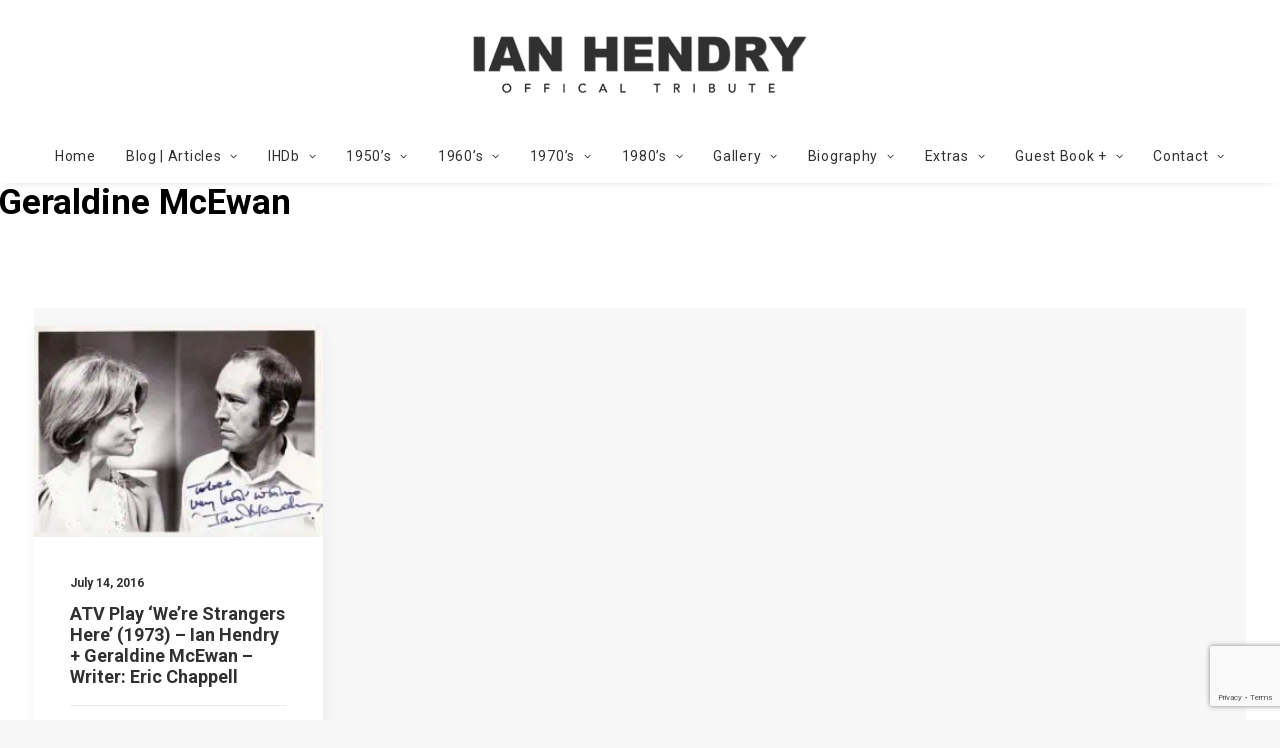

--- FILE ---
content_type: text/html
request_url: https://ianhendry.com/category/geraldine-mcewan/
body_size: 27128
content:
<!DOCTYPE html>
<html class="no-touch" lang="en-US" xmlns="http://www.w3.org/1999/xhtml">
<head>
<meta http-equiv="Content-Type" content="text/html; charset=UTF-8">
<meta name="viewport" content="width=device-width, initial-scale=1">
<link rel="profile" href="https://gmpg.org/xfn/11">
<link rel="pingback" href="https://ianhendry.com/xmlrpc.php">
<meta name='robots' content='index, follow, max-image-preview:large, max-snippet:-1, max-video-preview:-1' />
	<style>img:is([sizes="auto" i], [sizes^="auto," i]) { contain-intrinsic-size: 3000px 1500px }</style>
	
	<!-- This site is optimized with the Yoast SEO plugin v26.4 - https://yoast.com/wordpress/plugins/seo/ -->
	<title>Geraldine McEwan Archives -</title>
	<link rel="canonical" href="https://ianhendry.com/category/geraldine-mcewan/" />
	<meta property="og:locale" content="en_US" />
	<meta property="og:type" content="article" />
	<meta property="og:title" content="Geraldine McEwan Archives -" />
	<meta property="og:url" content="https://ianhendry.com/category/geraldine-mcewan/" />
	<meta name="twitter:card" content="summary_large_image" />
	<meta name="twitter:site" content="@IanHendryActor" />
	<script type="application/ld+json" class="yoast-schema-graph">{"@context":"https://schema.org","@graph":[{"@type":"CollectionPage","@id":"https://ianhendry.com/category/geraldine-mcewan/","url":"https://ianhendry.com/category/geraldine-mcewan/","name":"Geraldine McEwan Archives -","isPartOf":{"@id":"https://ianhendry.com/#website"},"primaryImageOfPage":{"@id":"https://ianhendry.com/category/geraldine-mcewan/#primaryimage"},"image":{"@id":"https://ianhendry.com/category/geraldine-mcewan/#primaryimage"},"thumbnailUrl":"https://ianhendry.com/wp-content/uploads/2016/07/Ian-Hendry-GERALDINE-McEWAN-IN-THE-TV-PLAY-WERE-STRANGERS-HERE-2.jpg","breadcrumb":{"@id":"https://ianhendry.com/category/geraldine-mcewan/#breadcrumb"},"inLanguage":"en-US"},{"@type":"ImageObject","inLanguage":"en-US","@id":"https://ianhendry.com/category/geraldine-mcewan/#primaryimage","url":"https://ianhendry.com/wp-content/uploads/2016/07/Ian-Hendry-GERALDINE-McEWAN-IN-THE-TV-PLAY-WERE-STRANGERS-HERE-2.jpg","contentUrl":"https://ianhendry.com/wp-content/uploads/2016/07/Ian-Hendry-GERALDINE-McEWAN-IN-THE-TV-PLAY-WERE-STRANGERS-HERE-2.jpg","width":1000,"height":734},{"@type":"BreadcrumbList","@id":"https://ianhendry.com/category/geraldine-mcewan/#breadcrumb","itemListElement":[{"@type":"ListItem","position":1,"name":"Home","item":"https://ianhendry.com/"},{"@type":"ListItem","position":2,"name":"Geraldine McEwan"}]},{"@type":"WebSite","@id":"https://ianhendry.com/#website","url":"https://ianhendry.com/","name":"","description":"","potentialAction":[{"@type":"SearchAction","target":{"@type":"EntryPoint","urlTemplate":"https://ianhendry.com/?s={search_term_string}"},"query-input":{"@type":"PropertyValueSpecification","valueRequired":true,"valueName":"search_term_string"}}],"inLanguage":"en-US"}]}</script>
	<!-- / Yoast SEO plugin. -->


<link rel='dns-prefetch' href='//platform.twitter.com' />
<link rel='dns-prefetch' href='//fonts.googleapis.com' />
<link rel="alternate" type="application/rss+xml" title=" &raquo; Feed" href="https://ianhendry.com/feed/" />
<link rel="alternate" type="application/rss+xml" title=" &raquo; Geraldine McEwan Category Feed" href="https://ianhendry.com/category/geraldine-mcewan/feed/" />
<!-- <link rel='stylesheet' id='wp-block-library-css' href='https://ianhendry.com/wp-includes/css/dist/block-library/style.min.css' type='text/css' media='all' /> -->
<link rel="stylesheet" type="text/css" href="//ianhendry.com/wp-content/cache/wpfc-minified/q794o6np/br77a.css" media="all"/>
<style id='classic-theme-styles-inline-css' type='text/css'>
/*! This file is auto-generated */
.wp-block-button__link{color:#fff;background-color:#32373c;border-radius:9999px;box-shadow:none;text-decoration:none;padding:calc(.667em + 2px) calc(1.333em + 2px);font-size:1.125em}.wp-block-file__button{background:#32373c;color:#fff;text-decoration:none}
</style>
<style id='global-styles-inline-css' type='text/css'>
:root{--wp--preset--aspect-ratio--square: 1;--wp--preset--aspect-ratio--4-3: 4/3;--wp--preset--aspect-ratio--3-4: 3/4;--wp--preset--aspect-ratio--3-2: 3/2;--wp--preset--aspect-ratio--2-3: 2/3;--wp--preset--aspect-ratio--16-9: 16/9;--wp--preset--aspect-ratio--9-16: 9/16;--wp--preset--color--black: #000000;--wp--preset--color--cyan-bluish-gray: #abb8c3;--wp--preset--color--white: #ffffff;--wp--preset--color--pale-pink: #f78da7;--wp--preset--color--vivid-red: #cf2e2e;--wp--preset--color--luminous-vivid-orange: #ff6900;--wp--preset--color--luminous-vivid-amber: #fcb900;--wp--preset--color--light-green-cyan: #7bdcb5;--wp--preset--color--vivid-green-cyan: #00d084;--wp--preset--color--pale-cyan-blue: #8ed1fc;--wp--preset--color--vivid-cyan-blue: #0693e3;--wp--preset--color--vivid-purple: #9b51e0;--wp--preset--gradient--vivid-cyan-blue-to-vivid-purple: linear-gradient(135deg,rgba(6,147,227,1) 0%,rgb(155,81,224) 100%);--wp--preset--gradient--light-green-cyan-to-vivid-green-cyan: linear-gradient(135deg,rgb(122,220,180) 0%,rgb(0,208,130) 100%);--wp--preset--gradient--luminous-vivid-amber-to-luminous-vivid-orange: linear-gradient(135deg,rgba(252,185,0,1) 0%,rgba(255,105,0,1) 100%);--wp--preset--gradient--luminous-vivid-orange-to-vivid-red: linear-gradient(135deg,rgba(255,105,0,1) 0%,rgb(207,46,46) 100%);--wp--preset--gradient--very-light-gray-to-cyan-bluish-gray: linear-gradient(135deg,rgb(238,238,238) 0%,rgb(169,184,195) 100%);--wp--preset--gradient--cool-to-warm-spectrum: linear-gradient(135deg,rgb(74,234,220) 0%,rgb(151,120,209) 20%,rgb(207,42,186) 40%,rgb(238,44,130) 60%,rgb(251,105,98) 80%,rgb(254,248,76) 100%);--wp--preset--gradient--blush-light-purple: linear-gradient(135deg,rgb(255,206,236) 0%,rgb(152,150,240) 100%);--wp--preset--gradient--blush-bordeaux: linear-gradient(135deg,rgb(254,205,165) 0%,rgb(254,45,45) 50%,rgb(107,0,62) 100%);--wp--preset--gradient--luminous-dusk: linear-gradient(135deg,rgb(255,203,112) 0%,rgb(199,81,192) 50%,rgb(65,88,208) 100%);--wp--preset--gradient--pale-ocean: linear-gradient(135deg,rgb(255,245,203) 0%,rgb(182,227,212) 50%,rgb(51,167,181) 100%);--wp--preset--gradient--electric-grass: linear-gradient(135deg,rgb(202,248,128) 0%,rgb(113,206,126) 100%);--wp--preset--gradient--midnight: linear-gradient(135deg,rgb(2,3,129) 0%,rgb(40,116,252) 100%);--wp--preset--font-size--small: 13px;--wp--preset--font-size--medium: 20px;--wp--preset--font-size--large: 36px;--wp--preset--font-size--x-large: 42px;--wp--preset--spacing--20: 0.44rem;--wp--preset--spacing--30: 0.67rem;--wp--preset--spacing--40: 1rem;--wp--preset--spacing--50: 1.5rem;--wp--preset--spacing--60: 2.25rem;--wp--preset--spacing--70: 3.38rem;--wp--preset--spacing--80: 5.06rem;--wp--preset--shadow--natural: 6px 6px 9px rgba(0, 0, 0, 0.2);--wp--preset--shadow--deep: 12px 12px 50px rgba(0, 0, 0, 0.4);--wp--preset--shadow--sharp: 6px 6px 0px rgba(0, 0, 0, 0.2);--wp--preset--shadow--outlined: 6px 6px 0px -3px rgba(255, 255, 255, 1), 6px 6px rgba(0, 0, 0, 1);--wp--preset--shadow--crisp: 6px 6px 0px rgba(0, 0, 0, 1);}:where(.is-layout-flex){gap: 0.5em;}:where(.is-layout-grid){gap: 0.5em;}body .is-layout-flex{display: flex;}.is-layout-flex{flex-wrap: wrap;align-items: center;}.is-layout-flex > :is(*, div){margin: 0;}body .is-layout-grid{display: grid;}.is-layout-grid > :is(*, div){margin: 0;}:where(.wp-block-columns.is-layout-flex){gap: 2em;}:where(.wp-block-columns.is-layout-grid){gap: 2em;}:where(.wp-block-post-template.is-layout-flex){gap: 1.25em;}:where(.wp-block-post-template.is-layout-grid){gap: 1.25em;}.has-black-color{color: var(--wp--preset--color--black) !important;}.has-cyan-bluish-gray-color{color: var(--wp--preset--color--cyan-bluish-gray) !important;}.has-white-color{color: var(--wp--preset--color--white) !important;}.has-pale-pink-color{color: var(--wp--preset--color--pale-pink) !important;}.has-vivid-red-color{color: var(--wp--preset--color--vivid-red) !important;}.has-luminous-vivid-orange-color{color: var(--wp--preset--color--luminous-vivid-orange) !important;}.has-luminous-vivid-amber-color{color: var(--wp--preset--color--luminous-vivid-amber) !important;}.has-light-green-cyan-color{color: var(--wp--preset--color--light-green-cyan) !important;}.has-vivid-green-cyan-color{color: var(--wp--preset--color--vivid-green-cyan) !important;}.has-pale-cyan-blue-color{color: var(--wp--preset--color--pale-cyan-blue) !important;}.has-vivid-cyan-blue-color{color: var(--wp--preset--color--vivid-cyan-blue) !important;}.has-vivid-purple-color{color: var(--wp--preset--color--vivid-purple) !important;}.has-black-background-color{background-color: var(--wp--preset--color--black) !important;}.has-cyan-bluish-gray-background-color{background-color: var(--wp--preset--color--cyan-bluish-gray) !important;}.has-white-background-color{background-color: var(--wp--preset--color--white) !important;}.has-pale-pink-background-color{background-color: var(--wp--preset--color--pale-pink) !important;}.has-vivid-red-background-color{background-color: var(--wp--preset--color--vivid-red) !important;}.has-luminous-vivid-orange-background-color{background-color: var(--wp--preset--color--luminous-vivid-orange) !important;}.has-luminous-vivid-amber-background-color{background-color: var(--wp--preset--color--luminous-vivid-amber) !important;}.has-light-green-cyan-background-color{background-color: var(--wp--preset--color--light-green-cyan) !important;}.has-vivid-green-cyan-background-color{background-color: var(--wp--preset--color--vivid-green-cyan) !important;}.has-pale-cyan-blue-background-color{background-color: var(--wp--preset--color--pale-cyan-blue) !important;}.has-vivid-cyan-blue-background-color{background-color: var(--wp--preset--color--vivid-cyan-blue) !important;}.has-vivid-purple-background-color{background-color: var(--wp--preset--color--vivid-purple) !important;}.has-black-border-color{border-color: var(--wp--preset--color--black) !important;}.has-cyan-bluish-gray-border-color{border-color: var(--wp--preset--color--cyan-bluish-gray) !important;}.has-white-border-color{border-color: var(--wp--preset--color--white) !important;}.has-pale-pink-border-color{border-color: var(--wp--preset--color--pale-pink) !important;}.has-vivid-red-border-color{border-color: var(--wp--preset--color--vivid-red) !important;}.has-luminous-vivid-orange-border-color{border-color: var(--wp--preset--color--luminous-vivid-orange) !important;}.has-luminous-vivid-amber-border-color{border-color: var(--wp--preset--color--luminous-vivid-amber) !important;}.has-light-green-cyan-border-color{border-color: var(--wp--preset--color--light-green-cyan) !important;}.has-vivid-green-cyan-border-color{border-color: var(--wp--preset--color--vivid-green-cyan) !important;}.has-pale-cyan-blue-border-color{border-color: var(--wp--preset--color--pale-cyan-blue) !important;}.has-vivid-cyan-blue-border-color{border-color: var(--wp--preset--color--vivid-cyan-blue) !important;}.has-vivid-purple-border-color{border-color: var(--wp--preset--color--vivid-purple) !important;}.has-vivid-cyan-blue-to-vivid-purple-gradient-background{background: var(--wp--preset--gradient--vivid-cyan-blue-to-vivid-purple) !important;}.has-light-green-cyan-to-vivid-green-cyan-gradient-background{background: var(--wp--preset--gradient--light-green-cyan-to-vivid-green-cyan) !important;}.has-luminous-vivid-amber-to-luminous-vivid-orange-gradient-background{background: var(--wp--preset--gradient--luminous-vivid-amber-to-luminous-vivid-orange) !important;}.has-luminous-vivid-orange-to-vivid-red-gradient-background{background: var(--wp--preset--gradient--luminous-vivid-orange-to-vivid-red) !important;}.has-very-light-gray-to-cyan-bluish-gray-gradient-background{background: var(--wp--preset--gradient--very-light-gray-to-cyan-bluish-gray) !important;}.has-cool-to-warm-spectrum-gradient-background{background: var(--wp--preset--gradient--cool-to-warm-spectrum) !important;}.has-blush-light-purple-gradient-background{background: var(--wp--preset--gradient--blush-light-purple) !important;}.has-blush-bordeaux-gradient-background{background: var(--wp--preset--gradient--blush-bordeaux) !important;}.has-luminous-dusk-gradient-background{background: var(--wp--preset--gradient--luminous-dusk) !important;}.has-pale-ocean-gradient-background{background: var(--wp--preset--gradient--pale-ocean) !important;}.has-electric-grass-gradient-background{background: var(--wp--preset--gradient--electric-grass) !important;}.has-midnight-gradient-background{background: var(--wp--preset--gradient--midnight) !important;}.has-small-font-size{font-size: var(--wp--preset--font-size--small) !important;}.has-medium-font-size{font-size: var(--wp--preset--font-size--medium) !important;}.has-large-font-size{font-size: var(--wp--preset--font-size--large) !important;}.has-x-large-font-size{font-size: var(--wp--preset--font-size--x-large) !important;}
:where(.wp-block-post-template.is-layout-flex){gap: 1.25em;}:where(.wp-block-post-template.is-layout-grid){gap: 1.25em;}
:where(.wp-block-columns.is-layout-flex){gap: 2em;}:where(.wp-block-columns.is-layout-grid){gap: 2em;}
:root :where(.wp-block-pullquote){font-size: 1.5em;line-height: 1.6;}
</style>
<!-- <link rel='stylesheet' id='contact-form-7-css' href='https://ianhendry.com/wp-content/plugins/contact-form-7/includes/css/styles.css' type='text/css' media='all' /> -->
<!-- <link rel='stylesheet' id='ipop_style-css' href='https://ianhendry.com/wp-content/plugins/mark3/css/ipop.css' type='text/css' media='all' /> -->
<link rel="stylesheet" type="text/css" href="//ianhendry.com/wp-content/cache/wpfc-minified/kyn2wcoa/br77a.css" media="all"/>
<link rel='stylesheet' id='uncodefont-google-css' href='//fonts.googleapis.com/css?family=Poppins%3A300%2Cregular%2C500%2C600%2C700%7CDroid+Serif%3Aregular%2Citalic%2C700%2C700italic%7CDosis%3A200%2C300%2Cregular%2C500%2C600%2C700%2C800%7CPlayfair+Display%3Aregular%2Citalic%2C700%2C700italic%2C900%2C900italic%7COswald%3A300%2Cregular%2C700%7CRoboto%3A100%2C100italic%2C300%2C300italic%2Cregular%2Citalic%2C500%2C500italic%2C700%2C700italic%2C900%2C900italic%7CNunito%3A200%2C200italic%2C300%2C300italic%2Cregular%2Citalic%2C600%2C600italic%2C700%2C700italic%2C900%2C900italic&#038;subset=devanagari%2Clatin-ext%2Clatin%2Ccyrillic%2Cvietnamese%2Cgreek%2Ccyrillic-ext%2Cgreek-ext&#038;ver=2.9.3.2' type='text/css' media='all' />
<!-- <link rel='stylesheet' id='wptubespeed-textdomain-css' href='https://ianhendry.com/wp-content/plugins/wptubespeed/style.css' type='text/css' media='all' /> -->
<!-- <link rel='stylesheet' id='bigger-picture-css' href='https://ianhendry.com/wp-content/plugins/youtube-channel/assets/lib/bigger-picture/css/bigger-picture.min.css' type='text/css' media='all' /> -->
<!-- <link rel='stylesheet' id='youtube-channel-css' href='https://ianhendry.com/wp-content/plugins/youtube-channel/assets/css/youtube-channel.min.css' type='text/css' media='all' /> -->
<link rel="stylesheet" type="text/css" href="//ianhendry.com/wp-content/cache/wpfc-minified/8ua0sk1t/br77d.css" media="all"/>
<style id='spai-fadein-inline-css' type='text/css'>
img[data-spai]{opacity: 0;} div.woocommerce-product-gallery img[data-spai]{opacity: 1;} img[data-spai-egr],img[data-spai-lazy-loaded],img[data-spai-upd] {transition: opacity .5s linear .2s;-webkit-transition: opacity .5s linear .2s;-moz-transition: opacity .5s linear .2s;-o-transition: opacity .5s linear .2s; opacity: 1;}
</style>
<!-- <link rel='stylesheet' id='subscribe-forms-css-css' href='https://ianhendry.com/wp-content/plugins/easy-social-share-buttons3/assets/modules/subscribe-forms.min.css' type='text/css' media='all' /> -->
<!-- <link rel='stylesheet' id='click2tweet-css-css' href='https://ianhendry.com/wp-content/plugins/easy-social-share-buttons3/assets/modules/click-to-tweet.min.css' type='text/css' media='all' /> -->
<!-- <link rel='stylesheet' id='easy-social-share-buttons-animations-css' href='https://ianhendry.com/wp-content/plugins/easy-social-share-buttons3/assets/css/essb-animations.min.css' type='text/css' media='all' /> -->
<!-- <link rel='stylesheet' id='essb-social-profiles-css' href='https://ianhendry.com/wp-content/plugins/easy-social-share-buttons3/lib/modules/social-followers-counter/assets/social-profiles.min.css' type='text/css' media='all' /> -->
<!-- <link rel='stylesheet' id='easy-social-share-buttons-css' href='https://ianhendry.com/wp-content/plugins/easy-social-share-buttons3/assets/css/easy-social-share-buttons.min.css' type='text/css' media='all' /> -->
<link rel="stylesheet" type="text/css" href="//ianhendry.com/wp-content/cache/wpfc-minified/dsdrjkmv/br77a.css" media="all"/>
<style id='easy-social-share-buttons-inline-css' type='text/css'>
.essb_links .essb_link_mastodon { --essb-network: #6364ff;}.essb_topbar{background:rgba(255,255,255,1)!important;}.essb_topbar .essb_topbar_inner_buttons{width:70%;}.essb_topbar .essb_topbar_inner_content{width:30%;}@media (max-width: 768px){.essb_links.essb_displayed_sidebar, .essb_links.essb_displayed_sidebar_right, .essb_links.essb_displayed_postfloat{display:none;}.essb_links{display:none;}.essb-mobile-sharebar, .essb-mobile-sharepoint, .essb-mobile-sharebottom, .essb-mobile-sharebottom .essb_links, .essb-mobile-sharebar-window .essb_links, .essb-mobile-sharepoint .essb_links{display:block;}.essb-mobile-sharebar .essb_native_buttons, .essb-mobile-sharepoint .essb_native_buttons, .essb-mobile-sharebottom .essb_native_buttons, .essb-mobile-sharebottom .essb_native_item, .essb-mobile-sharebar-window .essb_native_item, .essb-mobile-sharepoint .essb_native_item{display:none;}}@media (min-width: 768px){.essb-mobile-sharebar, .essb-mobile-sharepoint, .essb-mobile-sharebottom{display:none;}}
</style>
<!-- <link rel='stylesheet' id='uncode-style-css' href='https://ianhendry.com/wp-content/themes/uncode/library/css/style.css' type='text/css' media='all' /> -->
<link rel="stylesheet" type="text/css" href="//ianhendry.com/wp-content/cache/wpfc-minified/78okvn0w/br77a.css" media="all"/>
<style id='uncode-style-inline-css' type='text/css'>

@media (min-width: 960px) { .limit-width { max-width: 1200px; margin: auto;}}
#changer-back-color { transition: background-color 1000ms cubic-bezier(0.25, 1, 0.5, 1) !important; } #changer-back-color > div { transition: opacity 1000ms cubic-bezier(0.25, 1, 0.5, 1) !important; } body.bg-changer-init.disable-hover .main-wrapper .style-light,  body.bg-changer-init.disable-hover .main-wrapper .style-light h1,  body.bg-changer-init.disable-hover .main-wrapper .style-light h2, body.bg-changer-init.disable-hover .main-wrapper .style-light h3, body.bg-changer-init.disable-hover .main-wrapper .style-light h4, body.bg-changer-init.disable-hover .main-wrapper .style-light h5, body.bg-changer-init.disable-hover .main-wrapper .style-light h6, body.bg-changer-init.disable-hover .main-wrapper .style-light a, body.bg-changer-init.disable-hover .main-wrapper .style-dark, body.bg-changer-init.disable-hover .main-wrapper .style-dark h1, body.bg-changer-init.disable-hover .main-wrapper .style-dark h2, body.bg-changer-init.disable-hover .main-wrapper .style-dark h3, body.bg-changer-init.disable-hover .main-wrapper .style-dark h4, body.bg-changer-init.disable-hover .main-wrapper .style-dark h5, body.bg-changer-init.disable-hover .main-wrapper .style-dark h6, body.bg-changer-init.disable-hover .main-wrapper .style-dark a { transition: color 1000ms cubic-bezier(0.25, 1, 0.5, 1) !important; }
</style>
<!-- <link rel='stylesheet' id='uncode-icons-css' href='https://ianhendry.com/wp-content/themes/uncode/library/css/uncode-icons.css' type='text/css' media='all' /> -->
<!-- <link rel='stylesheet' id='uncode-custom-style-css' href='https://ianhendry.com/wp-content/themes/uncode/library/css/style-custom.css' type='text/css' media='all' /> -->
<script src='//ianhendry.com/wp-content/cache/wpfc-minified/1dhj5gjs/br77b.js' type="text/javascript"></script>
<!-- <script type="text/javascript" src="https://ianhendry.com/wp-includes/js/jquery/jquery.min.js" id="jquery-core-js"></script> -->
<!-- <script type="text/javascript" src="https://ianhendry.com/wp-includes/js/jquery/jquery-migrate.min.js" id="jquery-migrate-js"></script> -->
<!-- <script type="text/javascript" src="https://ianhendry.com/wp-content/plugins/mark3/js/ipop.js" id="ipop_js-js"></script> -->
<!-- <script type="text/javascript" src="/wp-content/themes/uncode/library/js/ai-uncode.js" id="uncodeAI" data-home="/" data-path="/" data-breakpoints-images="258,516,720,1032,1440,2064,2880" id="ai-uncode-js"></script> -->
<script type="text/javascript" id="uncode-init-js-extra">
/* <![CDATA[ */
var SiteParameters = {"days":"days","hours":"hours","minutes":"minutes","seconds":"seconds","constant_scroll":"on","scroll_speed":"2","parallax_factor":"0.25","loading":"Loading\u2026","slide_name":"slide","slide_footer":"footer","ajax_url":"https:\/\/ianhendry.com\/wp-admin\/admin-ajax.php","nonce_adaptive_images":"bfea198162","nonce_srcset_async":"1187580fa2","enable_debug":"","block_mobile_videos":"","is_frontend_editor":"","main_width":["1200","px"],"mobile_parallax_allowed":"","listen_for_screen_update":"1","wireframes_plugin_active":"","sticky_elements":"","resize_quality":"90","register_metadata":"","bg_changer_time":"1000","update_wc_fragments":"1","optimize_shortpixel_image":"","menu_mobile_offcanvas_gap":"45","custom_cursor_selector":"[href], .trigger-overlay, .owl-next, .owl-prev, .owl-dot, input[type=\"submit\"], input[type=\"checkbox\"], button[type=\"submit\"], a[class^=\"ilightbox\"], .ilightbox-thumbnail, .ilightbox-prev, .ilightbox-next, .overlay-close, .unmodal-close, .qty-inset > span, .share-button li, .uncode-post-titles .tmb.tmb-click-area, .btn-link, .tmb-click-row .t-inside, .lg-outer button, .lg-thumb img, a[data-lbox], .uncode-close-offcanvas-overlay, .uncode-nav-next, .uncode-nav-prev, .uncode-nav-index","mobile_parallax_animation":"","lbox_enhanced":"","native_media_player":"","vimeoPlayerParams":"?autoplay=0","ajax_filter_key_search":"key","ajax_filter_key_unfilter":"unfilter","index_pagination_disable_scroll":"","index_pagination_scroll_to":"","uncode_wc_popup_cart_qty":"","disable_hover_hack":"","uncode_nocookie":"","menuHideOnClick":"1","smoothScroll":"","smoothScrollDisableHover":"","smoothScrollQuery":"960","uncode_force_onepage_dots":"","uncode_smooth_scroll_safe":"","uncode_lb_add_galleries":", .gallery","uncode_lb_add_items":", .gallery .gallery-item a","uncode_prev_label":"Previous","uncode_next_label":"Next","uncode_slide_label":"Slide","uncode_share_label":"Share on %","uncode_has_ligatures":"","uncode_is_accessible":"","uncode_adaptive":"1","ai_breakpoints":"258,516,720,1032,1440,2064,2880","uncode_limit_width":"1200px"};
/* ]]> */
</script>
<script src='//ianhendry.com/wp-content/cache/wpfc-minified/23asc99k/br77a.js' type="text/javascript"></script>
<!-- <script type="text/javascript" src="https://ianhendry.com/wp-content/themes/uncode/library/js/init.js" id="uncode-init-js"></script> -->
<script></script><link rel="https://api.w.org/" href="https://ianhendry.com/wp-json/" /><link rel="alternate" title="JSON" type="application/json" href="https://ianhendry.com/wp-json/wp/v2/categories/289" /><link rel="EditURI" type="application/rsd+xml" title="RSD" href="https://ianhendry.com/xmlrpc.php?rsd" />
<meta name="generator" content="WordPress 6.8.3" />

		<!-- GA Google Analytics @ https://m0n.co/ga -->
		<script>
			(function(i,s,o,g,r,a,m){i['GoogleAnalyticsObject']=r;i[r]=i[r]||function(){
			(i[r].q=i[r].q||[]).push(arguments)},i[r].l=1*new Date();a=s.createElement(o),
			m=s.getElementsByTagName(o)[0];a.async=1;a.src=g;m.parentNode.insertBefore(a,m)
			})(window,document,'script','https://www.google-analytics.com/analytics.js','ga');
			ga('create', 'UA-39465371-1', 'auto');
			ga('send', 'pageview');
		</script>

	<!-- Global site tag (gtag.js) - Google Analytics -->
<script async src="https://www.googletagmanager.com/gtag/js?id=UA-39465371-1"></script>
<script>
  window.dataLayer = window.dataLayer || [];
  function gtag(){dataLayer.push(arguments);}
  gtag('js', new Date());

  gtag('config', 'UA-39465371-1');
</script><script type="text/javascript">
	window._wp_rp_static_base_url = 'https://rp.zemanta.com/static/';
	window._wp_rp_wp_ajax_url = "https://ianhendry.com/wp-admin/admin-ajax.php";
	window._wp_rp_plugin_version = '3.6.1';
	window._wp_rp_post_id = '11567';
	window._wp_rp_num_rel_posts = '30';
	window._wp_rp_thumbnails = true;
	window._wp_rp_post_title = 'ATV+Play+%27We%27re+Strangers+Here%27+%281973%29+-+Ian+Hendry+%2B+Geraldine+McEwan+-+Writer%3A+Eric+Chappell';
	window._wp_rp_post_tags = ['1970s', 'atv', 'eric+chappell', 'geraldine+mcewan', 'we%27re+strangers+here+%28itv+play', 'atv', 'banana', 'apollo', 'eric', 'del', 'windsor', 'bafta', 'tv', 'ian', 'theatr', 'royal', 'costa', 'chappel', 'war', 'comedi'];
</script>
<!-- <link rel="stylesheet" href="https://ianhendry.com/wp-content/plugins/related-posts/static/themes/vertical.css?version=3.6.1" /> -->
<link rel="stylesheet" type="text/css" href="//ianhendry.com/wp-content/cache/wpfc-minified/f1o6ecp8/br77a.css" media="all"/>
<style type="text/css">
.related_post_title {
}
ul.related_post li a {
color: #333333 !important;
font-size: 18px !important;

}
.related_post_title {
}
ul.related_post {
}
ul.related_post li {
width:275px !important;
}
ul.related_post li a {
}
ul.related_post li img {
height:225px !important;
width:275px !important;
}</style>

<script type="text/javascript">var essb_settings = {"ajax_url":"https:\/\/ianhendry.com\/wp-admin\/admin-ajax.php","essb3_nonce":"470acaf524","essb3_plugin_url":"https:\/\/ianhendry.com\/wp-content\/plugins\/easy-social-share-buttons3","essb3_stats":true,"essb3_ga":false,"essb3_ga_ntg":false,"blog_url":"https:\/\/ianhendry.com\/","post_id":"11567","internal_stats":true};var essb_buttons_exist = !!document.getElementsByClassName("essb_links"); if(essb_buttons_exist == true) { document.addEventListener("DOMContentLoaded", function(event) { var ESSB_CACHE_URL = "https://ianhendry.com/category/geraldine-mcewan/"; if(ESSB_CACHE_URL.indexOf("?") > -1) { ESSB_CACHE_URL += "&essb_counter_cache=rebuild"; } else { ESSB_CACHE_URL += "?essb_counter_cache=rebuild"; }; var xhr = new XMLHttpRequest(); xhr.open("GET",ESSB_CACHE_URL,true); xhr.send(); });}</script><link rel="me" href="https://twitter.com/IanHendryActor"><meta name="twitter:widgets:link-color" content="#011fa5"><meta name="twitter:widgets:border-color" content="#000000"><meta name="twitter:partner" content="tfwp"><link rel="icon" href="https://cdn.shortpixel.ai/spai/q_+ret_img+to_webp/ianhendry.com/wp-content/uploads/2020/04/cropped-Ian-Hendry-Actor-v1-32x32.jpeg" data-spai-egr="1" sizes="32x32" />
<link rel="icon" href="https://cdn.shortpixel.ai/spai/q_+ret_img+to_webp/ianhendry.com/wp-content/uploads/2020/04/cropped-Ian-Hendry-Actor-v1-192x192.jpeg" data-spai-egr="1" sizes="192x192" />
<link rel="apple-touch-icon" href="https://cdn.shortpixel.ai/spai/q_+ret_img+to_webp/ianhendry.com/wp-content/uploads/2020/04/cropped-Ian-Hendry-Actor-v1-180x180.jpeg" data-spai-egr="1" />
<meta name="msapplication-TileImage" content="https://ianhendry.com/wp-content/uploads/2020/04/cropped-Ian-Hendry-Actor-v1-270x270.jpeg" />

<meta name="twitter:card" content="summary"><meta name="twitter:title" content="Category: Geraldine McEwan"><meta name="twitter:site" content="@IanHendryActor">
<noscript><style> .wpb_animate_when_almost_visible { opacity: 1; }</style></noscript><link href="https://cdn.shortpixel.ai" rel="preconnect" crossorigin></head>
<body data-rsssl=1 class="archive category category-geraldine-mcewan category-289 wp-theme-uncode  style-color-lxmt-bg group-blog hormenu-position-left megamenu-full-submenu hmenu-center header-full-width main-center-align menu-mobile-default mobile-parallax-not-allowed ilb-no-bounce unreg qw-body-scroll-disabled no-qty-fx essb-10.7.1 wpb-js-composer js-comp-ver-8.7.1.2 vc_responsive modula-best-grid-gallery" data-border="0">

			<div id="vh_layout_help"></div><div class="body-borders" data-border="0"><div class="top-border body-border-shadow"></div><div class="right-border body-border-shadow"></div><div class="bottom-border body-border-shadow"></div><div class="left-border body-border-shadow"></div><div class="top-border style-light-bg"></div><div class="right-border style-light-bg"></div><div class="bottom-border style-light-bg"></div><div class="left-border style-light-bg"></div></div>	<div class="box-wrapper">
		<div class="box-container">
		<script type="text/javascript" id="initBox">UNCODE.initBox();</script>
		<div class="menu-wrapper menu-sticky menu-animated style-light-original"><div class="navbar menu-secondary menu-primary menu-light submenu-dark style-light-original single-h-padding">
														<div class="menu-container-mobile  style-color-xsdn-bg menu-no-borders menu-hide">
															<div class="row-menu style-light-bg">
																<div class="row-menu-inner">
																	<div id="logo-container-mobile" class="col-lg-0 logo-container">
																		<div id="main-logo" class="navbar-header style-light">
																			<a href="https://ianhendry.com/" class="navbar-brand" data-minheight="20" aria-label=""><div class="logo-image main-logo logo-skinnable" data-maxheight="75" style="height: 75px;"><img fetchpriority="high" decoding="async" src="[data-uri]" data-spai="1" alt="logo" width="750" height="163" class="img-responsive" /></div></a>
																		</div>
																	</div>
																</div>
																<div class="mmb-container"><div class="mobile-additional-icons"></div><div class="mobile-menu-button mobile-menu-button-light lines-button"><span class="lines"><span></span></span></div></div>
															</div>
														</div>
													</div>
													<header id="masthead" class="navbar menu-primary menu-light submenu-dark style-light-original single-h-padding">
														<div class="menu-container menu-hide style-color-xsdn-bg menu-no-borders menu-shadows">
															<div class="row-menu">
																<div class="row-menu-inner">
																	<div class="col-lg-12 main-menu-container middle">
																		<div class="menu-horizontal menu-dd-shadow-darker-xl ">
																			<div class="menu-horizontal-inner">
																				<div class="nav navbar-nav navbar-main navbar-nav-last"><ul id="menu-main-menu" class="menu-primary-inner menu-smart sm" role="menu"><li role="menuitem"  id="menu-item-8910" class="menu-item menu-item-type-custom menu-item-object-custom menu-item-home menu-item-8910 menu-item-link"><a href="https://ianhendry.com">Home<i class="fa fa-angle-right fa-dropdown"></i></a></li>
<li role="menuitem" id="menu-item-66453" class="mega-menu menu-item menu-item-type-custom menu-item-object-custom menu-item-has-children"><a href="#" data-toggle="dropdown" class="dropdown-toggle" role="button" data-type="title">Blog | Articles<i class="fa fa-angle-down fa-dropdown"></i></a>
<ul role="menu" class="mega-menu-inner in-mega mega-menu-one" data-lenis-prevent>
	<li role="menuitem"  id="menu-item-66397" class="menu-item menu-item-type-custom menu-item-object-custom menu-item-has-children menu-item-66397 dropdown"><a role="button" data-type="title">BLOG | ARTICLES<i class="fa fa-angle-down fa-dropdown"></i></a>
	<ul role="menu" class="drop-menu">
		<li role="menuitem"  id="menu-item-66452" class="menu-item menu-item-type-post_type menu-item-object-page current_page_parent menu-item-66452"><a href="https://ianhendry.com/articles/">Articles On Ian Hendry<i class="fa fa-angle-right fa-dropdown"></i></a></li>
	</ul>
</li>
</ul>
</li>
<li role="menuitem" id="menu-item-6630" class="mega-menu menu-item menu-item-type-post_type menu-item-object-page menu-item-has-children"><a href="https://ianhendry.com/film-tv-stage-radio-database/" data-toggle="dropdown" class="dropdown-toggle" data-type="title">IHDb<i class="fa fa-angle-down fa-dropdown"></i></a>
<ul role="menu" class="mega-menu-inner in-mega mega-menu-one" data-lenis-prevent>
	<li role="menuitem"  id="menu-item-66394" class="menu-item menu-item-type-custom menu-item-object-custom menu-item-has-children menu-item-66394 dropdown"><a role="button" data-type="title">IHDb<i class="fa fa-angle-down fa-dropdown"></i></a>
	<ul role="menu" class="drop-menu">
		<li role="menuitem"  id="menu-item-66405" class="menu-item menu-item-type-post_type menu-item-object-page menu-item-66405"><a href="https://ianhendry.com/film-tv-stage-radio-database/">Ian Hendry Database – Explore Career<i class="fa fa-angle-right fa-dropdown"></i></a></li>
	</ul>
</li>
</ul>
</li>
<li role="menuitem" id="menu-item-2295" class="mega-menu menu-item menu-item-type-post_type menu-item-object-page menu-item-has-children"><a href="https://ianhendry.com/portfolio-1/" data-toggle="dropdown" class="dropdown-toggle" data-type="title">1950&#8217;s<i class="fa fa-angle-down fa-dropdown"></i></a>
<ul role="menu" class="mega-menu-inner in-mega mega-menu-three" data-lenis-prevent>
	<li role="menuitem"  id="menu-item-2409" class="menu-item menu-item-type-post_type menu-item-object-page menu-item-has-children menu-item-2409 dropdown"><a href="https://ianhendry.com/film/" data-type="title">FILM<i class="fa fa-angle-down fa-dropdown"></i></a>
	<ul role="menu" class="drop-menu">
		<li role="menuitem"  id="menu-item-2700" class="menu-item menu-item-type-post_type menu-item-object-page menu-item-2700"><a href="https://ianhendry.com/simon-and-laura-1955/">Simon and Laura (1955)<i class="fa fa-angle-right fa-dropdown"></i></a></li>
		<li role="menuitem"  id="menu-item-2699" class="menu-item menu-item-type-post_type menu-item-object-page menu-item-2699"><a href="https://ianhendry.com/up-in-the-world-1956/">Up In The World (1956)<i class="fa fa-angle-right fa-dropdown"></i></a></li>
		<li role="menuitem"  id="menu-item-2698" class="menu-item menu-item-type-post_type menu-item-object-page menu-item-2698"><a href="https://ianhendry.com/the-secret-place-1957/">The Secret Place (1957)<i class="fa fa-angle-right fa-dropdown"></i></a></li>
		<li role="menuitem"  id="menu-item-2702" class="menu-item menu-item-type-post_type menu-item-object-page menu-item-2702"><a href="https://ianhendry.com/room-at-the-top-1959/">Room At The Top (1959)<i class="fa fa-angle-right fa-dropdown"></i></a></li>
	</ul>
</li>
	<li role="menuitem"  id="menu-item-2403" class="menu-item menu-item-type-post_type menu-item-object-page menu-item-has-children menu-item-2403 dropdown"><a href="https://ianhendry.com/television/" data-type="title">TELEVISION<i class="fa fa-angle-down fa-dropdown"></i></a>
	<ul role="menu" class="drop-menu">
		<li role="menuitem"  id="menu-item-3890" class="menu-item menu-item-type-post_type menu-item-object-page menu-item-3890"><a href="https://ianhendry.com/vic-olivers-this-is-show-business-1956/">This is Show Business (1956)<i class="fa fa-angle-right fa-dropdown"></i></a></li>
		<li role="menuitem"  id="menu-item-3889" class="menu-item menu-item-type-post_type menu-item-object-page menu-item-3889"><a href="https://ianhendry.com/calling-all-boys-1956/">Calling All Boys (1956)<i class="fa fa-angle-right fa-dropdown"></i></a></li>
		<li role="menuitem"  id="menu-item-3888" class="menu-item menu-item-type-post_type menu-item-object-page menu-item-3888"><a href="https://ianhendry.com/emergency-ward-10/">Emergency-Ward 10 (1957)<i class="fa fa-angle-right fa-dropdown"></i></a></li>
		<li role="menuitem"  id="menu-item-3887" class="menu-item menu-item-type-post_type menu-item-object-page menu-item-3887"><a href="https://ianhendry.com/murder-bags-1958-1959/">Murder Bags (1958 -1959)<i class="fa fa-angle-right fa-dropdown"></i></a></li>
		<li role="menuitem"  id="menu-item-4086" class="menu-item menu-item-type-post_type menu-item-object-page menu-item-has-children menu-item-4086 dropdown"><a href="https://ianhendry.com/ben-spray-1961/" data-type="title">Television Playwright (1959)<i class="fa fa-angle-down fa-dropdown"></i></a>
		<ul role="menu" class="drop-menu">
			<li role="menuitem"  id="menu-item-3886" class="menu-item menu-item-type-post_type menu-item-object-page menu-item-3886"><a href="https://ianhendry.com/walk-on-the-grass-1959/">&#8212; Walk On The Grass (1959)<i class="fa fa-angle-right fa-dropdown"></i></a></li>
		</ul>
</li>
		<li role="menuitem"  id="menu-item-2840" class="menu-item menu-item-type-post_type menu-item-object-page menu-item-2840"><a href="https://ianhendry.com/the-invisible-man-1959/">The Invisible Man (1959)<i class="fa fa-angle-right fa-dropdown"></i></a></li>
		<li role="menuitem"  id="menu-item-3885" class="menu-item menu-item-type-post_type menu-item-object-page menu-item-3885"><a href="https://ianhendry.com/crime-sheet-1959/">Crime Sheet (1959)<i class="fa fa-angle-right fa-dropdown"></i></a></li>
		<li role="menuitem"  id="menu-item-3942" class="menu-item menu-item-type-post_type menu-item-object-page menu-item-has-children menu-item-3942 dropdown"><a href="https://ianhendry.com/itv-television-playhouse-tv-series-1959-1961/" data-type="title">Television Playhouse (1959-61)<i class="fa fa-angle-down fa-dropdown"></i></a>
		<ul role="menu" class="drop-menu">
			<li role="menuitem"  id="menu-item-4084" class="menu-item menu-item-type-post_type menu-item-object-page menu-item-4084"><a href="https://ianhendry.com/one-a-penny-two-a-penny-1959/">&#8212; One A Penny, Two&#8230; (1959)<i class="fa fa-angle-right fa-dropdown"></i></a></li>
		</ul>
</li>
	</ul>
</li>
	<li role="menuitem"  id="menu-item-2402" class="menu-item menu-item-type-post_type menu-item-object-page menu-item-has-children menu-item-2402 dropdown"><a href="https://ianhendry.com/theatre/" data-type="title">THEATRE<i class="fa fa-angle-down fa-dropdown"></i></a>
	<ul role="menu" class="drop-menu">
		<li role="menuitem"  id="menu-item-3825" class="menu-item menu-item-type-post_type menu-item-object-page menu-item-3825"><a href="https://ianhendry.com/reluctant-heroes-1955/">Reluctant Heroes (1955)<i class="fa fa-angle-right fa-dropdown"></i></a></li>
		<li role="menuitem"  id="menu-item-3824" class="menu-item menu-item-type-post_type menu-item-object-page menu-item-3824"><a href="https://ianhendry.com/witness-for-the-prosecution-1955/">Witness for the Prosecution (1955)<i class="fa fa-angle-right fa-dropdown"></i></a></li>
		<li role="menuitem"  id="menu-item-3823" class="menu-item menu-item-type-post_type menu-item-object-page menu-item-3823"><a href="https://ianhendry.com/this-happy-breed-1955/">This Happy Breed (1955)<i class="fa fa-angle-right fa-dropdown"></i></a></li>
		<li role="menuitem"  id="menu-item-3822" class="menu-item menu-item-type-post_type menu-item-object-page menu-item-3822"><a href="https://ianhendry.com/worms-eye-view-1955/">Worm’s Eye View (1955)<i class="fa fa-angle-right fa-dropdown"></i></a></li>
		<li role="menuitem"  id="menu-item-3821" class="menu-item menu-item-type-post_type menu-item-object-page menu-item-3821"><a href="https://ianhendry.com/our-town-1955/">Our Town (1955)<i class="fa fa-angle-right fa-dropdown"></i></a></li>
		<li role="menuitem"  id="menu-item-3820" class="menu-item menu-item-type-post_type menu-item-object-page menu-item-3820"><a href="https://ianhendry.com/the-recruiting-officer-1955/">The Recruiting Officer (1955)<i class="fa fa-angle-right fa-dropdown"></i></a></li>
		<li role="menuitem"  id="menu-item-3819" class="menu-item menu-item-type-post_type menu-item-object-page menu-item-3819"><a href="https://ianhendry.com/the-desperate-hours-1956/">The Desperate Hours (1956)<i class="fa fa-angle-right fa-dropdown"></i></a></li>
		<li role="menuitem"  id="menu-item-3818" class="menu-item menu-item-type-post_type menu-item-object-page menu-item-3818"><a href="https://ianhendry.com/my-three-angels-1956/">My Three Angels (1956)<i class="fa fa-angle-right fa-dropdown"></i></a></li>
		<li role="menuitem"  id="menu-item-3817" class="menu-item menu-item-type-post_type menu-item-object-page menu-item-3817"><a href="https://ianhendry.com/servant-of-two-masters-1956/">Servant of Two Masters (1956)<i class="fa fa-angle-right fa-dropdown"></i></a></li>
		<li role="menuitem"  id="menu-item-3839" class="menu-item menu-item-type-post_type menu-item-object-page menu-item-3839"><a href="https://ianhendry.com/frost-at-midnight-1957/">Frost at Midnight (1957)<i class="fa fa-angle-right fa-dropdown"></i></a></li>
		<li role="menuitem"  id="menu-item-3838" class="menu-item menu-item-type-post_type menu-item-object-page menu-item-3838"><a href="https://ianhendry.com/lysistrata-1957/">Lysistrata (1957)<i class="fa fa-angle-right fa-dropdown"></i></a></li>
		<li role="menuitem"  id="menu-item-3837" class="menu-item menu-item-type-post_type menu-item-object-page menu-item-3837"><a href="https://ianhendry.com/change-in-the-wind-1957/">Change in the Wind (1957)<i class="fa fa-angle-right fa-dropdown"></i></a></li>
		<li role="menuitem"  id="menu-item-3836" class="menu-item menu-item-type-post_type menu-item-object-page menu-item-3836"><a href="https://ianhendry.com/the-beaux-stratagem-1957/">The Beaux Stratagem (1957)<i class="fa fa-angle-right fa-dropdown"></i></a></li>
		<li role="menuitem"  id="menu-item-2832" class="menu-item menu-item-type-post_type menu-item-object-page menu-item-2832"><a href="https://ianhendry.com/dinner-with-the-family-1957/">Dinner With The Family (1957)<i class="fa fa-angle-right fa-dropdown"></i></a></li>
		<li role="menuitem"  id="menu-item-3851" class="menu-item menu-item-type-post_type menu-item-object-page menu-item-3851"><a href="https://ianhendry.com/not-a-spark-of-sympathy-1959/">Not a Spark of Sympathy (1959)<i class="fa fa-angle-right fa-dropdown"></i></a></li>
	</ul>
</li>
</ul>
</li>
<li role="menuitem" id="menu-item-2303" class="mega-menu menu-item menu-item-type-post_type menu-item-object-page menu-item-has-children"><a href="https://ianhendry.com/portfolio-2/" data-toggle="dropdown" class="dropdown-toggle" data-type="title">1960&#8217;s<i class="fa fa-angle-down fa-dropdown"></i></a>
<ul role="menu" class="mega-menu-inner in-mega mega-menu-three" data-lenis-prevent>
	<li role="menuitem"  id="menu-item-2408" class="menu-item menu-item-type-post_type menu-item-object-page menu-item-has-children menu-item-2408 dropdown"><a href="https://ianhendry.com/film/" data-type="title">FILM<i class="fa fa-angle-down fa-dropdown"></i></a>
	<ul role="menu" class="drop-menu">
		<li role="menuitem"  id="menu-item-2703" class="menu-item menu-item-type-post_type menu-item-object-page menu-item-2703"><a href="https://ianhendry.com/sink-the-bismarck-1960/">Sink The Bismarck! (1960)<i class="fa fa-angle-right fa-dropdown"></i></a></li>
		<li role="menuitem"  id="menu-item-2701" class="menu-item menu-item-type-post_type menu-item-object-page menu-item-2701"><a href="https://ianhendry.com/in-the-nick-1960/">In The Nick (1960)<i class="fa fa-angle-right fa-dropdown"></i></a></li>
		<li role="menuitem"  id="menu-item-2665" class="menu-item menu-item-type-post_type menu-item-object-page menu-item-2665"><a href="https://ianhendry.com/live-now-pay-later-1962/">Live Now Pay Later (1962)<i class="fa fa-angle-right fa-dropdown"></i></a></li>
		<li role="menuitem"  id="menu-item-2684" class="menu-item menu-item-type-post_type menu-item-object-page menu-item-2684"><a href="https://ianhendry.com/girl-in-the-headlines-1963/">Girl In The Headlines (1963)<i class="fa fa-angle-right fa-dropdown"></i></a></li>
		<li role="menuitem"  id="menu-item-2667" class="menu-item menu-item-type-post_type menu-item-object-page menu-item-2667"><a href="https://ianhendry.com/the-beauty-jungle-1964/">The Beauty Jungle (1964) aka Contest Girl<i class="fa fa-angle-right fa-dropdown"></i></a></li>
		<li role="menuitem"  id="menu-item-2666" class="menu-item menu-item-type-post_type menu-item-object-page menu-item-2666"><a href="https://ianhendry.com/this-is-my-street-1964/">This Is My Street (1964)<i class="fa fa-angle-right fa-dropdown"></i></a></li>
		<li role="menuitem"  id="menu-item-5920" class="menu-item menu-item-type-post_type menu-item-object-page menu-item-5920"><a href="https://ianhendry.com/children-of-the-damned-1964/">Children Of The Damned (1964)<i class="fa fa-angle-right fa-dropdown"></i></a></li>
		<li role="menuitem"  id="menu-item-2685" class="menu-item menu-item-type-post_type menu-item-object-page menu-item-2685"><a href="https://ianhendry.com/the-hill-1965/">The Hill  (1965)<i class="fa fa-angle-right fa-dropdown"></i></a></li>
		<li role="menuitem"  id="menu-item-2664" class="menu-item menu-item-type-post_type menu-item-object-page menu-item-2664"><a href="https://ianhendry.com/repulsion-1965/">Repulsion (1965)<i class="fa fa-angle-right fa-dropdown"></i></a></li>
		<li role="menuitem"  id="menu-item-2683" class="menu-item menu-item-type-post_type menu-item-object-page menu-item-2683"><a href="https://ianhendry.com/the-sandwich-man-1966/">The Sandwich Man (1966)<i class="fa fa-angle-right fa-dropdown"></i></a></li>
		<li role="menuitem"  id="menu-item-2750" class="menu-item menu-item-type-post_type menu-item-object-page menu-item-2750"><a href="https://ianhendry.com/traitors-of-san-angel-1967/">Traitors Of San Angel (1967)<i class="fa fa-angle-right fa-dropdown"></i></a></li>
		<li role="menuitem"  id="menu-item-2749" class="menu-item menu-item-type-post_type menu-item-object-page menu-item-2749"><a href="https://ianhendry.com/cry-wolf-1969/">Cry Wolf (1968)<i class="fa fa-angle-right fa-dropdown"></i></a></li>
		<li role="menuitem"  id="menu-item-2682" class="menu-item menu-item-type-post_type menu-item-object-page menu-item-2682"><a href="https://ianhendry.com/doppleganger-1969/">Doppleganger (1969)<i class="fa fa-angle-right fa-dropdown"></i></a></li>
		<li role="menuitem"  id="menu-item-2502" class="menu-item menu-item-type-post_type menu-item-object-page menu-item-2502"><a href="https://ianhendry.com/the-southern-star-1969/">The Southern Star (1969)<i class="fa fa-angle-right fa-dropdown"></i></a></li>
		<li role="menuitem"  id="menu-item-5887" class="menu-item menu-item-type-post_type menu-item-object-page menu-item-5887"><a href="https://ianhendry.com/the-saint-tv-series-1969/">Vendetta For The Saint  (1969)<i class="fa fa-angle-right fa-dropdown"></i></a></li>
	</ul>
</li>
	<li role="menuitem"  id="menu-item-2405" class="menu-item menu-item-type-post_type menu-item-object-page menu-item-has-children menu-item-2405 dropdown"><a href="https://ianhendry.com/television/" data-type="title">TELEVISION<i class="fa fa-angle-down fa-dropdown"></i></a>
	<ul role="menu" class="drop-menu">
		<li role="menuitem"  id="menu-item-3929" class="menu-item menu-item-type-post_type menu-item-object-page menu-item-has-children menu-item-3929 dropdown"><a href="https://ianhendry.com/armchair-theatre-tv-series-1962-1965/" data-type="title">Armchair Theatre  (1960 &#8211; 1967)<i class="fa fa-angle-down fa-dropdown"></i></a>
		<ul role="menu" class="drop-menu">
			<li role="menuitem"  id="menu-item-4142" class="menu-item menu-item-type-post_type menu-item-object-page menu-item-4142"><a href="https://ianhendry.com/beyond-the-horizon-1960/">&#8212; Beyond The Horizon (1960)<i class="fa fa-angle-right fa-dropdown"></i></a></li>
			<li role="menuitem"  id="menu-item-4098" class="menu-item menu-item-type-post_type menu-item-object-page menu-item-4098"><a href="https://ianhendry.com/afternoon-of-a-nymph-1962/">&#8212; Afternoon Of A Nymph (1962)<i class="fa fa-angle-right fa-dropdown"></i></a></li>
			<li role="menuitem"  id="menu-item-4099" class="menu-item menu-item-type-post_type menu-item-object-page menu-item-4099"><a href="https://ianhendry.com/a-cold-peace-1965/">&#8212; A Cold Peace (1965)<i class="fa fa-angle-right fa-dropdown"></i></a></li>
			<li role="menuitem"  id="menu-item-4143" class="menu-item menu-item-type-post_type menu-item-object-page menu-item-4143"><a href="https://ianhendry.com/on-the-island-1967/">&#8212; On The Island (1967)<i class="fa fa-angle-right fa-dropdown"></i></a></li>
		</ul>
</li>
		<li role="menuitem"  id="menu-item-3937" class="menu-item menu-item-type-post_type menu-item-object-page menu-item-has-children menu-item-3937 dropdown"><a href="https://ianhendry.com/armchair-mystery-theatre-tv-series-1960-1964/" data-type="title">Armchair Mystery Theatre (1960-1964)<i class="fa fa-angle-down fa-dropdown"></i></a>
		<ul role="menu" class="drop-menu">
			<li role="menuitem"  id="menu-item-4078" class="menu-item menu-item-type-post_type menu-item-object-page menu-item-4078"><a href="https://ianhendry.com/flight-from-treason-1960/">&#8212;- Flight From Treason (1960)<i class="fa fa-angle-right fa-dropdown"></i></a></li>
			<li role="menuitem"  id="menu-item-4077" class="menu-item menu-item-type-post_type menu-item-object-page menu-item-4077"><a href="https://ianhendry.com/time-out-of-mind-1964/">&#8212;- Time Out Of Mind (1964)<i class="fa fa-angle-right fa-dropdown"></i></a></li>
		</ul>
</li>
		<li role="menuitem"  id="menu-item-3931" class="menu-item menu-item-type-post_type menu-item-object-page menu-item-3931"><a href="https://ianhendry.com/police-surgeon-1960/">Police Surgeon (1960)<i class="fa fa-angle-right fa-dropdown"></i></a></li>
		<li role="menuitem"  id="menu-item-4070" class="menu-item menu-item-type-post_type menu-item-object-page menu-item-4070"><a href="https://ianhendry.com/alice-thro-the-looking-box-1960/">Alice Thro&#8217; the Looking Box (1960)<i class="fa fa-angle-right fa-dropdown"></i></a></li>
		<li role="menuitem"  id="menu-item-4071" class="menu-item menu-item-type-post_type menu-item-object-page menu-item-4071"><a href="https://ianhendry.com/inside-story-1960/">Inside Story (1960)<i class="fa fa-angle-right fa-dropdown"></i></a></li>
		<li role="menuitem"  id="menu-item-4079" class="menu-item menu-item-type-post_type menu-item-object-page menu-item-has-children menu-item-4079 dropdown"><a href="https://ianhendry.com/itv-television-playhouse-tv-series-1959-1961/" data-type="title">Television Playhouse (1959-1961)<i class="fa fa-angle-down fa-dropdown"></i></a>
		<ul role="menu" class="drop-menu">
			<li role="menuitem"  id="menu-item-4085" class="menu-item menu-item-type-post_type menu-item-object-page menu-item-4085"><a href="https://ianhendry.com/ben-spray-1961/">&#8212; Ben Spray (1961)<i class="fa fa-angle-right fa-dropdown"></i></a></li>
		</ul>
</li>
		<li role="menuitem"  id="menu-item-2654" class="menu-item menu-item-type-post_type menu-item-object-page menu-item-2654"><a href="https://ianhendry.com/the-avengers-1961/">The Avengers (1961)<i class="fa fa-angle-right fa-dropdown"></i></a></li>
		<li role="menuitem"  id="menu-item-3932" class="menu-item menu-item-type-post_type menu-item-object-page menu-item-3932"><a href="https://ianhendry.com/the-ginger-man-1962/">The Ginger Man (1962)<i class="fa fa-angle-right fa-dropdown"></i></a></li>
		<li role="menuitem"  id="menu-item-3933" class="menu-item menu-item-type-post_type menu-item-object-page menu-item-3933"><a href="https://ianhendry.com/a-suitable-case-for-treatment-1962/">A Suitable Case for Treatment (1962)<i class="fa fa-angle-right fa-dropdown"></i></a></li>
		<li role="menuitem"  id="menu-item-4087" class="menu-item menu-item-type-post_type menu-item-object-page menu-item-has-children menu-item-4087 dropdown"><a href="https://ianhendry.com/ben-spray-1961/" data-type="title">Drama &#8217;63 (1963)<i class="fa fa-angle-down fa-dropdown"></i></a>
		<ul role="menu" class="drop-menu">
			<li role="menuitem"  id="menu-item-3930" class="menu-item menu-item-type-post_type menu-item-object-page menu-item-3930"><a href="https://ianhendry.com/54-minute-affair-1963/">&#8212; 54 Minute Affair (1963)<i class="fa fa-angle-right fa-dropdown"></i></a></li>
		</ul>
</li>
		<li role="menuitem"  id="menu-item-3928" class="menu-item menu-item-type-post_type menu-item-object-page menu-item-has-children menu-item-3928 dropdown"><a href="https://ianhendry.com/theatre-625-tv-series-1965/" data-type="title">Theatre 625 &#8211; TV Series (1965)<i class="fa fa-angle-down fa-dropdown"></i></a>
		<ul role="menu" class="drop-menu">
			<li role="menuitem"  id="menu-item-4097" class="menu-item menu-item-type-post_type menu-item-object-page menu-item-4097"><a href="https://ianhendry.com/miss-julie-1965/">&#8212; Miss Julie (1965)<i class="fa fa-angle-right fa-dropdown"></i></a></li>
			<li role="menuitem"  id="menu-item-4096" class="menu-item menu-item-type-post_type menu-item-object-page menu-item-4096"><a href="https://ianhendry.com/are-you-ready-for-1965/">&#8212; Are You Ready For&#8230;(1965)<i class="fa fa-angle-right fa-dropdown"></i></a></li>
		</ul>
</li>
		<li role="menuitem"  id="menu-item-3927" class="menu-item menu-item-type-post_type menu-item-object-page menu-item-has-children menu-item-3927 dropdown"><a href="https://ianhendry.com/danger-man-secret-agent-tv-series-1965/" data-type="title">Danger Man (aka Secret Agent) &#8211; TV Series (1965)<i class="fa fa-angle-down fa-dropdown"></i></a>
		<ul role="menu" class="drop-menu">
			<li role="menuitem"  id="menu-item-6365" class="menu-item menu-item-type-post_type menu-item-object-page menu-item-6365"><a href="https://ianhendry.com/danger-man-secret-agent-tv-series-1965/">&#8212; Say It With Flowers (1965)<i class="fa fa-angle-right fa-dropdown"></i></a></li>
		</ul>
</li>
		<li role="menuitem"  id="menu-item-3926" class="menu-item menu-item-type-post_type menu-item-object-page menu-item-3926"><a href="https://ianhendry.com/blackmail-tv-series-1965-1966/">Blackmail &#8211; TV Series (1965 &#8211; 1966)<i class="fa fa-angle-right fa-dropdown"></i></a></li>
		<li role="menuitem"  id="menu-item-3943" class="menu-item menu-item-type-post_type menu-item-object-page menu-item-has-children menu-item-3943 dropdown"><a href="https://ianhendry.com/preview-tonight-tv-series-1966/" data-type="title">Preview Tonight &#8211; TV Series (1966)<i class="fa fa-angle-down fa-dropdown"></i></a>
		<ul role="menu" class="drop-menu">
			<li role="menuitem"  id="menu-item-7577" class="menu-item menu-item-type-post_type menu-item-object-page menu-item-7577"><a href="https://ianhendry.com/preview-tonight-tv-series-1966/">&#8212; Roaring Camp (1966)<i class="fa fa-angle-right fa-dropdown"></i></a></li>
		</ul>
</li>
		<li role="menuitem"  id="menu-item-2837" class="menu-item menu-item-type-post_type menu-item-object-page menu-item-2837"><a href="https://ianhendry.com/the-informer-1966/">The Informer (1966 &#8211; 1967)<i class="fa fa-angle-right fa-dropdown"></i></a></li>
		<li role="menuitem"  id="menu-item-4134" class="menu-item menu-item-type-post_type menu-item-object-page menu-item-has-children menu-item-4134 dropdown"><a href="https://ianhendry.com/itv-play-of-the-week/" data-type="title">ITV Play Of The Week<i class="fa fa-angle-down fa-dropdown"></i></a>
		<ul role="menu" class="drop-menu">
			<li role="menuitem"  id="menu-item-3925" class="menu-item menu-item-type-post_type menu-item-object-page menu-item-3925"><a href="https://ianhendry.com/the-crossfire-1967/">&#8212; The Crossfire (1967)<i class="fa fa-angle-right fa-dropdown"></i></a></li>
		</ul>
</li>
		<li role="menuitem"  id="menu-item-4131" class="menu-item menu-item-type-post_type menu-item-object-page menu-item-has-children menu-item-4131 dropdown"><a href="https://ianhendry.com/itv-playhouse/" data-type="title">ITV Playhouse<i class="fa fa-angle-down fa-dropdown"></i></a>
		<ul role="menu" class="drop-menu">
			<li role="menuitem"  id="menu-item-4120" class="menu-item menu-item-type-post_type menu-item-object-page menu-item-4120"><a href="https://ianhendry.com/the-tycoon-1968/">&#8212; The Tycoon (1968)<i class="fa fa-angle-right fa-dropdown"></i></a></li>
		</ul>
</li>
		<li role="menuitem"  id="menu-item-3924" class="menu-item menu-item-type-post_type menu-item-object-page menu-item-3924"><a href="https://ianhendry.com/jackanory-tv-series-1968/">Jackanory &#8211; TV Series (1968)<i class="fa fa-angle-right fa-dropdown"></i></a></li>
		<li role="menuitem"  id="menu-item-3923" class="menu-item menu-item-type-post_type menu-item-object-page menu-item-3923"><a href="https://ianhendry.com/the-saint-tv-series-1969/">The Saint &#8211; TV Series (1969)<i class="fa fa-angle-right fa-dropdown"></i></a></li>
		<li role="menuitem"  id="menu-item-3922" class="menu-item menu-item-type-post_type menu-item-object-page menu-item-3922"><a href="https://ianhendry.com/the-gold-robbers-tv-series-1969/">The Gold Robbers – TV Series (1969)<i class="fa fa-angle-right fa-dropdown"></i></a></li>
	</ul>
</li>
	<li role="menuitem"  id="menu-item-2404" class="menu-item menu-item-type-post_type menu-item-object-page menu-item-has-children menu-item-2404 dropdown"><a href="https://ianhendry.com/theatre/" data-type="title">THEATRE<i class="fa fa-angle-down fa-dropdown"></i></a>
	<ul role="menu" class="drop-menu">
		<li role="menuitem"  id="menu-item-2843" class="menu-item menu-item-type-post_type menu-item-object-page menu-item-2843"><a href="https://ianhendry.com/hedda-gabler-1960/">Hedda Gabler (1960)<i class="fa fa-angle-right fa-dropdown"></i></a></li>
	</ul>
</li>
</ul>
</li>
<li role="menuitem"  id="menu-item-2319" class="menu-item menu-item-type-post_type menu-item-object-page menu-item-has-children menu-item-2319 dropdown menu-item-link"><a href="https://ianhendry.com/1970s/" data-toggle="dropdown" class="dropdown-toggle" data-type="title">1970&#8217;s<i class="fa fa-angle-down fa-dropdown"></i></a>
<ul role="menu" class="drop-menu">
	<li role="menuitem"  id="menu-item-2407" class="menu-item menu-item-type-post_type menu-item-object-page menu-item-has-children menu-item-2407 dropdown"><a href="https://ianhendry.com/film/" data-type="title">FILM<i class="fa fa-angle-down fa-dropdown"></i></a>
	<ul role="menu" class="drop-menu">
		<li role="menuitem"  id="menu-item-2744" class="menu-item menu-item-type-post_type menu-item-object-page menu-item-2744"><a href="https://ianhendry.com/the-mckenzie-break-1970-2/">The McKenzie Break (1970)<i class="fa fa-angle-right fa-dropdown"></i></a></li>
		<li role="menuitem"  id="menu-item-2357" class="menu-item menu-item-type-post_type menu-item-object-page menu-item-2357"><a href="https://ianhendry.com/get-carter/">Get Carter (1971)<i class="fa fa-angle-right fa-dropdown"></i></a></li>
		<li role="menuitem"  id="menu-item-11071" class="menu-item menu-item-type-post_type menu-item-object-page menu-item-11071"><a href="https://ianhendry.com/all-coppers-are-1972/">All Coppers Are…. (1972)<i class="fa fa-angle-right fa-dropdown"></i></a></li>
		<li role="menuitem"  id="menu-item-2740" class="menu-item menu-item-type-post_type menu-item-object-page menu-item-2740"><a href="https://ianhendry.com/the-jerusalem-file-1972/">The Jerusalem File (1972)<i class="fa fa-angle-right fa-dropdown"></i></a></li>
		<li role="menuitem"  id="menu-item-6459" class="menu-item menu-item-type-post_type menu-item-object-page menu-item-6459"><a href="https://ianhendry.com/tales-from-the-crypt-1972/">Tales From The Crypt (1972)<i class="fa fa-angle-right fa-dropdown"></i></a></li>
		<li role="menuitem"  id="menu-item-2739" class="menu-item menu-item-type-post_type menu-item-object-page menu-item-2739"><a href="https://ianhendry.com/theatre-of-blood-1973/">Theatre Of Blood (1973)<i class="fa fa-angle-right fa-dropdown"></i></a></li>
		<li role="menuitem"  id="menu-item-2738" class="menu-item menu-item-type-post_type menu-item-object-page menu-item-2738"><a href="https://ianhendry.com/assassin-1973/">Assassin (1973)<i class="fa fa-angle-right fa-dropdown"></i></a></li>
		<li role="menuitem"  id="menu-item-2737" class="menu-item menu-item-type-post_type menu-item-object-page menu-item-2737"><a href="https://ianhendry.com/captain-kronos-vampire-hunter-1974/">Capt. Kronos  Vampire Hunter (&#8217;74)<i class="fa fa-angle-right fa-dropdown"></i></a></li>
		<li role="menuitem"  id="menu-item-2736" class="menu-item menu-item-type-post_type menu-item-object-page menu-item-2736"><a href="https://ianhendry.com/the-internecine-project-1974/">The Internecine Project (1974)<i class="fa fa-angle-right fa-dropdown"></i></a></li>
		<li role="menuitem"  id="menu-item-2735" class="menu-item menu-item-type-post_type menu-item-object-page menu-item-2735"><a href="https://ianhendry.com/the-passenger-1975/">The Passenger (1975)<i class="fa fa-angle-right fa-dropdown"></i></a></li>
		<li role="menuitem"  id="menu-item-2734" class="menu-item menu-item-type-post_type menu-item-object-page menu-item-2734"><a href="https://ianhendry.com/assassin-1976/">Intimate Games (1976)<i class="fa fa-angle-right fa-dropdown"></i></a></li>
		<li role="menuitem"  id="menu-item-2733" class="menu-item menu-item-type-post_type menu-item-object-page menu-item-2733"><a href="https://ianhendry.com/damien-omen-ii-1978/">Damien Omen II (1978)<i class="fa fa-angle-right fa-dropdown"></i></a></li>
		<li role="menuitem"  id="menu-item-2732" class="menu-item menu-item-type-post_type menu-item-object-page menu-item-2732"><a href="https://ianhendry.com/the-bitch-1979/">The Bitch (1979)<i class="fa fa-angle-right fa-dropdown"></i></a></li>
	</ul>
</li>
	<li role="menuitem"  id="menu-item-2398" class="menu-item menu-item-type-post_type menu-item-object-page menu-item-has-children menu-item-2398 dropdown"><a href="https://ianhendry.com/television/" data-type="title">TELEVISION<i class="fa fa-angle-down fa-dropdown"></i></a>
	<ul role="menu" class="drop-menu">
		<li role="menuitem"  id="menu-item-2756" class="menu-item menu-item-type-post_type menu-item-object-page menu-item-2756"><a href="https://ianhendry.com/the-adventures-of-don-quick-1970/">Adventures Of Don Quick (1970)<i class="fa fa-angle-right fa-dropdown"></i></a></li>
		<li role="menuitem"  id="menu-item-4130" class="menu-item menu-item-type-post_type menu-item-object-page menu-item-has-children menu-item-4130 dropdown"><a href="https://ianhendry.com/itv-playhouse/" data-type="title">ITV Playhouse (1970-72)<i class="fa fa-angle-down fa-dropdown"></i></a>
		<ul role="menu" class="drop-menu">
			<li role="menuitem"  id="menu-item-4121" class="menu-item menu-item-type-post_type menu-item-object-page menu-item-4121"><a href="https://ianhendry.com/thursdays-child-1970/">&#8212; Thursday&#8217;s Child (1970)<i class="fa fa-angle-right fa-dropdown"></i></a></li>
			<li role="menuitem"  id="menu-item-4122" class="menu-item menu-item-type-post_type menu-item-object-page menu-item-4122"><a href="https://ianhendry.com/the-high-game-1970/">&#8212; The High Game (1970)<i class="fa fa-angle-right fa-dropdown"></i></a></li>
			<li role="menuitem"  id="menu-item-4123" class="menu-item menu-item-type-post_type menu-item-object-page menu-item-4123"><a href="https://ianhendry.com/a-splinter-of-ice-1972/">&#8212; A Splinter Of Ice (1972)<i class="fa fa-angle-right fa-dropdown"></i></a></li>
		</ul>
</li>
		<li role="menuitem"  id="menu-item-4129" class="menu-item menu-item-type-post_type menu-item-object-page menu-item-has-children menu-item-4129 dropdown"><a href="https://ianhendry.com/itv-saturday-night-theatre/" data-type="title">ITV Saturday Night Theatre<i class="fa fa-angle-down fa-dropdown"></i></a>
		<ul role="menu" class="drop-menu">
			<li role="menuitem"  id="menu-item-4117" class="menu-item menu-item-type-post_type menu-item-object-page menu-item-4117"><a href="https://ianhendry.com/dangerous-corner-1970/">&#8212; Dangerous Corner (1970)<i class="fa fa-angle-right fa-dropdown"></i></a></li>
			<li role="menuitem"  id="menu-item-4118" class="menu-item menu-item-type-post_type menu-item-object-page menu-item-4118"><a href="https://ianhendry.com/love-doesnt-grow-on-trees-1971/">&#8212; Love Doesn’t Grow&#8230; (1971)<i class="fa fa-angle-right fa-dropdown"></i></a></li>
			<li role="menuitem"  id="menu-item-4119" class="menu-item menu-item-type-post_type menu-item-object-page menu-item-4119"><a href="https://ianhendry.com/a-summer-story-1972/">&#8212; A Summer Story (1972)<i class="fa fa-angle-right fa-dropdown"></i></a></li>
		</ul>
</li>
		<li role="menuitem"  id="menu-item-4007" class="menu-item menu-item-type-post_type menu-item-object-page menu-item-4007"><a href="https://ianhendry.com/the-persuaders-1971/">The Persuaders! (1971)<i class="fa fa-angle-right fa-dropdown"></i></a></li>
		<li role="menuitem"  id="menu-item-4005" class="menu-item menu-item-type-post_type menu-item-object-page menu-item-4005"><a href="https://ianhendry.com/joy-1972/">Joy (1972)<i class="fa fa-angle-right fa-dropdown"></i></a></li>
		<li role="menuitem"  id="menu-item-4003" class="menu-item menu-item-type-post_type menu-item-object-page menu-item-4003"><a href="https://ianhendry.com/the-frighteners-1972/">The Frighteners (1972)<i class="fa fa-angle-right fa-dropdown"></i></a></li>
		<li role="menuitem"  id="menu-item-4006" class="menu-item menu-item-type-post_type menu-item-object-page menu-item-4006"><a href="https://ianhendry.com/suspicion-1972/">Suspicion (1972)<i class="fa fa-angle-right fa-dropdown"></i></a></li>
		<li role="menuitem"  id="menu-item-4004" class="menu-item menu-item-type-post_type menu-item-object-page menu-item-4004"><a href="https://ianhendry.com/the-protector-1972/">The Protectors (1972)<i class="fa fa-angle-right fa-dropdown"></i></a></li>
		<li role="menuitem"  id="menu-item-2757" class="menu-item menu-item-type-post_type menu-item-object-page menu-item-2757"><a href="https://ianhendry.com/the-lotus-eaters-1972/">The Lotus Eaters (1972)<i class="fa fa-angle-right fa-dropdown"></i></a></li>
		<li role="menuitem"  id="menu-item-4019" class="menu-item menu-item-type-post_type menu-item-object-page menu-item-4019"><a href="https://ianhendry.com/late-night-theatre-1973/">Late Night Theatre (1973)<i class="fa fa-angle-right fa-dropdown"></i></a></li>
		<li role="menuitem"  id="menu-item-4017" class="menu-item menu-item-type-post_type menu-item-object-page menu-item-4017"><a href="https://ianhendry.com/the-wide-world-of-mystery-1974/">The Wide World of Mystery (&#8217;74)<i class="fa fa-angle-right fa-dropdown"></i></a></li>
		<li role="menuitem"  id="menu-item-4018" class="menu-item menu-item-type-post_type menu-item-object-page menu-item-4018"><a href="https://ianhendry.com/dial-m-for-murder-1974/">Dial M For Murder (1974)<i class="fa fa-angle-right fa-dropdown"></i></a></li>
		<li role="menuitem"  id="menu-item-4016" class="menu-item menu-item-type-post_type menu-item-object-page menu-item-4016"><a href="https://ianhendry.com/the-sweeney-1975/">The Sweeney (1975)<i class="fa fa-angle-right fa-dropdown"></i></a></li>
		<li role="menuitem"  id="menu-item-5825" class="menu-item menu-item-type-post_type menu-item-object-page menu-item-5825"><a href="https://ianhendry.com/thriller-1975/">Thriller (1975)<i class="fa fa-angle-right fa-dropdown"></i></a></li>
		<li role="menuitem"  id="menu-item-4043" class="menu-item menu-item-type-post_type menu-item-object-page menu-item-4043"><a href="https://ianhendry.com/churchills-people-1975/">Churchill&#8217;s People (1975)<i class="fa fa-angle-right fa-dropdown"></i></a></li>
		<li role="menuitem"  id="menu-item-4042" class="menu-item menu-item-type-post_type menu-item-object-page menu-item-4042"><a href="https://ianhendry.com/village-hall-1975/">Village Hall (1975)<i class="fa fa-angle-right fa-dropdown"></i></a></li>
		<li role="menuitem"  id="menu-item-4041" class="menu-item menu-item-type-post_type menu-item-object-page menu-item-4041"><a href="https://ianhendry.com/cooper-1975/">Cooper (1975)<i class="fa fa-angle-right fa-dropdown"></i></a></li>
		<li role="menuitem"  id="menu-item-4066" class="menu-item menu-item-type-post_type menu-item-object-page menu-item-4066"><a href="https://ianhendry.com/play-from-a-1976/">Play from &#8216;A&#8217; (1976 )<i class="fa fa-angle-right fa-dropdown"></i></a></li>
		<li role="menuitem"  id="menu-item-4040" class="menu-item menu-item-type-post_type menu-item-object-page menu-item-4040"><a href="https://ianhendry.com/shades-of-greene-1976/">Shades Of Greene (1976)<i class="fa fa-angle-right fa-dropdown"></i></a></li>
		<li role="menuitem"  id="menu-item-4039" class="menu-item menu-item-type-post_type menu-item-object-page menu-item-4039"><a href="https://ianhendry.com/killers-1976/">Killers (1976)<i class="fa fa-angle-right fa-dropdown"></i></a></li>
		<li role="menuitem"  id="menu-item-4038" class="menu-item menu-item-type-post_type menu-item-object-page menu-item-4038"><a href="https://ianhendry.com/dick-emery-1976/">Dick Emery (1976)<i class="fa fa-angle-right fa-dropdown"></i></a></li>
		<li role="menuitem"  id="menu-item-4037" class="menu-item menu-item-type-post_type menu-item-object-page menu-item-4037"><a href="https://ianhendry.com/the-new-avengers-1976/">The New Avengers (1976)<i class="fa fa-angle-right fa-dropdown"></i></a></li>
		<li role="menuitem"  id="menu-item-4036" class="menu-item menu-item-type-post_type menu-item-object-page menu-item-has-children menu-item-4036 dropdown"><a href="https://ianhendry.com/itv-sunday-night-drama-1976/" data-type="title">ITV Sunday Night Drama (1977)<i class="fa fa-angle-down fa-dropdown"></i></a>
		<ul role="menu" class="drop-menu">
			<li role="menuitem"  id="menu-item-4124" class="menu-item menu-item-type-post_type menu-item-object-page menu-item-4124"><a href="https://ianhendry.com/the-goldfinch-1976/">&#8212; The Goldfinch (1977)<i class="fa fa-angle-right fa-dropdown"></i></a></li>
		</ul>
</li>
		<li role="menuitem"  id="menu-item-4058" class="menu-item menu-item-type-post_type menu-item-object-page menu-item-4058"><a href="https://ianhendry.com/supernatural-1977/">Supernatural (1977)<i class="fa fa-angle-right fa-dropdown"></i></a></li>
		<li role="menuitem"  id="menu-item-4057" class="menu-item menu-item-type-post_type menu-item-object-page menu-item-4057"><a href="https://ianhendry.com/van-der-valk-1977/">Van Der Valk (1977)<i class="fa fa-angle-right fa-dropdown"></i></a></li>
		<li role="menuitem"  id="menu-item-5414" class="menu-item menu-item-type-post_type menu-item-object-page menu-item-5414"><a href="https://ianhendry.com/this-is-your-life-1978/">This Is Your Life (1978)<i class="fa fa-angle-right fa-dropdown"></i></a></li>
		<li role="menuitem"  id="menu-item-4056" class="menu-item menu-item-type-post_type menu-item-object-page menu-item-has-children menu-item-4056 dropdown"><a href="https://ianhendry.com/premiere-1978/" data-type="title">Premiere (1978)<i class="fa fa-angle-down fa-dropdown"></i></a>
		<ul role="menu" class="drop-menu">
			<li role="menuitem"  id="menu-item-4146" class="menu-item menu-item-type-post_type menu-item-object-page menu-item-4146"><a href="https://ianhendry.com/crest-of-a-wave-1978/">&#8212; Crest of a Wave (1978)<i class="fa fa-angle-right fa-dropdown"></i></a></li>
		</ul>
</li>
		<li role="menuitem"  id="menu-item-4055" class="menu-item menu-item-type-post_type menu-item-object-page menu-item-4055"><a href="https://ianhendry.com/return-of-the-saint-1978/">Return Of The Saint (1978)<i class="fa fa-angle-right fa-dropdown"></i></a></li>
		<li role="menuitem"  id="menu-item-4054" class="menu-item menu-item-type-post_type menu-item-object-page menu-item-4054"><a href="https://ianhendry.com/crown-court-1979/">Crown Court (1979)<i class="fa fa-angle-right fa-dropdown"></i></a></li>
	</ul>
</li>
	<li role="menuitem"  id="menu-item-2401" class="menu-item menu-item-type-post_type menu-item-object-page menu-item-has-children menu-item-2401 dropdown"><a href="https://ianhendry.com/theatre/" data-type="title">THEATRE<i class="fa fa-angle-down fa-dropdown"></i></a>
	<ul role="menu" class="drop-menu">
		<li role="menuitem"  id="menu-item-2830" class="menu-item menu-item-type-post_type menu-item-object-page menu-item-2830"><a href="https://ianhendry.com/in-camera-1970/">In Camera (1970)<i class="fa fa-angle-right fa-dropdown"></i></a></li>
		<li role="menuitem"  id="menu-item-2831" class="menu-item menu-item-type-post_type menu-item-object-page menu-item-2831"><a href="https://ianhendry.com/the-bear-1970/">The Bear (1970)<i class="fa fa-angle-right fa-dropdown"></i></a></li>
		<li role="menuitem"  id="menu-item-3855" class="menu-item menu-item-type-post_type menu-item-object-page menu-item-3855"><a href="https://ianhendry.com/motive-1976/">Motive (1976)<i class="fa fa-angle-right fa-dropdown"></i></a></li>
		<li role="menuitem"  id="menu-item-3854" class="menu-item menu-item-type-post_type menu-item-object-page menu-item-3854"><a href="https://ianhendry.com/the-owl-and-the-pussycat-1977/">The Owl + The Pussycat (1977)<i class="fa fa-angle-right fa-dropdown"></i></a></li>
		<li role="menuitem"  id="menu-item-3853" class="menu-item menu-item-type-post_type menu-item-object-page menu-item-3853"><a href="https://ianhendry.com/otherwise-engaged-1978/">Otherwise Engaged (1978)<i class="fa fa-angle-right fa-dropdown"></i></a></li>
		<li role="menuitem"  id="menu-item-3852" class="menu-item menu-item-type-post_type menu-item-object-page menu-item-3852"><a href="https://ianhendry.com/lady-windermeres-fan-1978/">Lady Windermere’s Fan (1978)<i class="fa fa-angle-right fa-dropdown"></i></a></li>
	</ul>
</li>
	<li role="menuitem"  id="menu-item-2570" class="menu-item menu-item-type-post_type menu-item-object-page menu-item-has-children menu-item-2570 dropdown"><a href="https://ianhendry.com/radio/" data-type="title">RADIO<i class="fa fa-angle-down fa-dropdown"></i></a>
	<ul role="menu" class="drop-menu">
		<li role="menuitem"  id="menu-item-2848" class="menu-item menu-item-type-post_type menu-item-object-page menu-item-2848"><a href="https://ianhendry.com/the-third-man-1970/">The Third Man (1970)<i class="fa fa-angle-right fa-dropdown"></i></a></li>
	</ul>
</li>
</ul>
</li>
<li role="menuitem"  id="menu-item-2318" class="menu-item menu-item-type-post_type menu-item-object-page menu-item-has-children menu-item-2318 dropdown menu-item-link"><a href="https://ianhendry.com/1980s/" data-toggle="dropdown" class="dropdown-toggle" data-type="title">1980&#8217;s<i class="fa fa-angle-down fa-dropdown"></i></a>
<ul role="menu" class="drop-menu">
	<li role="menuitem"  id="menu-item-2410" class="menu-item menu-item-type-post_type menu-item-object-page menu-item-has-children menu-item-2410 dropdown"><a href="https://ianhendry.com/film/" data-type="title">FILM<i class="fa fa-angle-down fa-dropdown"></i></a>
	<ul role="menu" class="drop-menu">
		<li role="menuitem"  id="menu-item-2731" class="menu-item menu-item-type-post_type menu-item-object-page menu-item-2731"><a href="https://ianhendry.com/mcvicar-1980/">McVicar (1980)<i class="fa fa-angle-right fa-dropdown"></i></a></li>
	</ul>
</li>
	<li role="menuitem"  id="menu-item-2411" class="menu-item menu-item-type-post_type menu-item-object-page menu-item-has-children menu-item-2411 dropdown"><a href="https://ianhendry.com/television/" data-type="title">TELEVISION<i class="fa fa-angle-down fa-dropdown"></i></a>
	<ul role="menu" class="drop-menu">
		<li role="menuitem"  id="menu-item-4063" class="menu-item menu-item-type-post_type menu-item-object-page menu-item-4063"><a href="https://ianhendry.com/the-enigma-files-1980/">The Enigma Files (1980)<i class="fa fa-angle-right fa-dropdown"></i></a></li>
		<li role="menuitem"  id="menu-item-3966" class="menu-item menu-item-type-post_type menu-item-object-page menu-item-3966"><a href="https://ianhendry.com/for-maddie-with-love-1980/">For Maddie With Love (1980)<i class="fa fa-angle-right fa-dropdown"></i></a></li>
		<li role="menuitem"  id="menu-item-3974" class="menu-item menu-item-type-post_type menu-item-object-page menu-item-3974"><a href="https://ianhendry.com/the-chinese-detective-1981/">The Chinese Detective (1981)<i class="fa fa-angle-right fa-dropdown"></i></a></li>
		<li role="menuitem"  id="menu-item-3965" class="menu-item menu-item-type-post_type menu-item-object-page menu-item-3965"><a href="https://ianhendry.com/smuggler-1981/">Smuggler (1981)<i class="fa fa-angle-right fa-dropdown"></i></a></li>
		<li role="menuitem"  id="menu-item-2836" class="menu-item menu-item-type-post_type menu-item-object-page menu-item-2836"><a href="https://ianhendry.com/bergerac-1981/">Bergerac (1981)<i class="fa fa-angle-right fa-dropdown"></i></a></li>
		<li role="menuitem"  id="menu-item-3964" class="menu-item menu-item-type-post_type menu-item-object-page menu-item-3964"><a href="https://ianhendry.com/jemima-shore-investigates-1983/">Jemima Shore Investigates (1983)<i class="fa fa-angle-right fa-dropdown"></i></a></li>
		<li role="menuitem"  id="menu-item-3971" class="menu-item menu-item-type-post_type menu-item-object-page menu-item-3971"><a href="https://ianhendry.com/brookside-1984/">Brookside (1984)<i class="fa fa-angle-right fa-dropdown"></i></a></li>
	</ul>
</li>
	<li role="menuitem"  id="menu-item-2571" class="menu-item menu-item-type-post_type menu-item-object-page menu-item-has-children menu-item-2571 dropdown"><a href="https://ianhendry.com/radio/" data-type="title">RADIO<i class="fa fa-angle-down fa-dropdown"></i></a>
	<ul role="menu" class="drop-menu">
		<li role="menuitem"  id="menu-item-2852" class="menu-item menu-item-type-post_type menu-item-object-page menu-item-2852"><a href="https://ianhendry.com/the-price-of-silence-1982/">The Price Of Silence (1982)<i class="fa fa-angle-right fa-dropdown"></i></a></li>
	</ul>
</li>
</ul>
</li>
<li role="menuitem"  id="menu-item-2532" class="menu-item menu-item-type-post_type menu-item-object-page menu-item-has-children menu-item-2532 dropdown menu-item-link"><a href="https://ianhendry.com/gallery-2/" data-toggle="dropdown" class="dropdown-toggle" data-type="title">Gallery<i class="fa fa-angle-down fa-dropdown"></i></a>
<ul role="menu" class="drop-menu">
	<li role="menuitem"  id="menu-item-6826" class="menu-item menu-item-type-post_type menu-item-object-page menu-item-has-children menu-item-6826 dropdown"><a href="https://ianhendry.com/in-the-press-1970s/" data-type="title">IN THE PRESS<i class="fa fa-angle-down fa-dropdown"></i></a>
	<ul role="menu" class="drop-menu">
		<li role="menuitem"  id="menu-item-6896" class="menu-item menu-item-type-post_type menu-item-object-page menu-item-6896"><a href="https://ianhendry.com/in-the-press-1950s/">In The Press &#8211; 1950&#8217;s<i class="fa fa-angle-right fa-dropdown"></i></a></li>
		<li role="menuitem"  id="menu-item-6897" class="menu-item menu-item-type-post_type menu-item-object-page menu-item-6897"><a href="https://ianhendry.com/in-the-press-1960s/">In The Press &#8211; 1960&#8217;s<i class="fa fa-angle-right fa-dropdown"></i></a></li>
		<li role="menuitem"  id="menu-item-6898" class="menu-item menu-item-type-post_type menu-item-object-page menu-item-has-children menu-item-6898 dropdown"><a href="https://ianhendry.com/in-the-press-1970s/" data-type="title">In The Press &#8211; 1970&#8217;s<i class="fa fa-angle-down fa-dropdown"></i></a>
		<ul role="menu" class="drop-menu">
			<li role="menuitem"  id="menu-item-7782" class="menu-item menu-item-type-post_type menu-item-object-page menu-item-7782"><a href="https://ianhendry.com/in-the-press-1970s/">1970 &#8211; 1974<i class="fa fa-angle-right fa-dropdown"></i></a></li>
			<li role="menuitem"  id="menu-item-7781" class="menu-item menu-item-type-post_type menu-item-object-page menu-item-7781"><a href="https://ianhendry.com/in-the-press-1970s-1975-1979/">1975 &#8211; 1979<i class="fa fa-angle-right fa-dropdown"></i></a></li>
		</ul>
</li>
		<li role="menuitem"  id="menu-item-6895" class="menu-item menu-item-type-post_type menu-item-object-page menu-item-6895"><a href="https://ianhendry.com/in-the-press-1980s/">In The Press &#8211; 1980&#8217;s<i class="fa fa-angle-right fa-dropdown"></i></a></li>
		<li role="menuitem"  id="menu-item-7151" class="menu-item menu-item-type-post_type menu-item-object-page menu-item-7151"><a href="https://ianhendry.com/in-the-press-post-1980s/">In The Press &#8211; Post 1980&#8217;s<i class="fa fa-angle-right fa-dropdown"></i></a></li>
	</ul>
</li>
	<li role="menuitem"  id="menu-item-2805" class="menu-item menu-item-type-post_type menu-item-object-page menu-item-has-children menu-item-2805 dropdown"><a href="https://ianhendry.com/pictures/" data-type="title">PICTURES<i class="fa fa-angle-down fa-dropdown"></i></a>
	<ul role="menu" class="drop-menu">
		<li role="menuitem"  id="menu-item-2536" class="menu-item menu-item-type-post_type menu-item-object-page menu-item-2536"><a href="https://ianhendry.com/pictures/">Picture Gallery<i class="fa fa-angle-right fa-dropdown"></i></a></li>
		<li role="menuitem"  id="menu-item-3060" class="menu-item menu-item-type-post_type menu-item-object-page menu-item-3060"><a href="https://ianhendry.com/ian-hendry-fans-gallery/">Fans Gallery<i class="fa fa-angle-right fa-dropdown"></i></a></li>
		<li role="menuitem"  id="menu-item-5719" class="menu-item menu-item-type-post_type menu-item-object-page menu-item-5719"><a href="https://ianhendry.com/send-in-the-clowns-the-yo-yo-life-of-ian-hendry-gabriel-hershman-gallery/">Send In The Clowns Gallery<i class="fa fa-angle-right fa-dropdown"></i></a></li>
	</ul>
</li>
	<li role="menuitem"  id="menu-item-5604" class="menu-item menu-item-type-post_type menu-item-object-page menu-item-has-children menu-item-5604 dropdown"><a href="https://ianhendry.com/art-gallery/" data-type="title">ART<i class="fa fa-angle-down fa-dropdown"></i></a>
	<ul role="menu" class="drop-menu">
		<li role="menuitem"  id="menu-item-5605" class="menu-item menu-item-type-post_type menu-item-object-page menu-item-5605"><a href="https://ianhendry.com/art-gallery/">Art Gallery<i class="fa fa-angle-right fa-dropdown"></i></a></li>
	</ul>
</li>
	<li role="menuitem"  id="menu-item-2807" class="menu-item menu-item-type-post_type menu-item-object-page menu-item-has-children menu-item-2807 dropdown"><a href="https://ianhendry.com/pictures/" data-type="title">FILM POSTERS<i class="fa fa-angle-down fa-dropdown"></i></a>
	<ul role="menu" class="drop-menu">
		<li role="menuitem"  id="menu-item-2614" class="menu-item menu-item-type-post_type menu-item-object-page menu-item-2614"><a href="https://ianhendry.com/posters/">Film Poster Gallery<i class="fa fa-angle-right fa-dropdown"></i></a></li>
	</ul>
</li>
</ul>
</li>
<li role="menuitem"  id="menu-item-2427" class="menu-item menu-item-type-post_type menu-item-object-page menu-item-has-children menu-item-2427 dropdown menu-item-link"><a href="https://ianhendry.com/biography-send-in-the-clowns-hershman/" data-toggle="dropdown" class="dropdown-toggle" data-type="title">Biography<i class="fa fa-angle-down fa-dropdown"></i></a>
<ul role="menu" class="drop-menu">
	<li role="menuitem"  id="menu-item-2454" class="menu-item menu-item-type-post_type menu-item-object-page menu-item-has-children menu-item-2454 dropdown"><a href="https://ianhendry.com/biography-send-in-the-clowns-hershman/" data-type="title">ABOUT &#8211; IAN HENDRY<i class="fa fa-angle-down fa-dropdown"></i></a>
	<ul role="menu" class="drop-menu">
		<li role="menuitem"  id="menu-item-2986" class="menu-item menu-item-type-post_type menu-item-object-page menu-item-2986"><a href="https://ianhendry.com/ian-hendry-the-early-years/">Ian Hendry – The Early Years<i class="fa fa-angle-right fa-dropdown"></i></a></li>
		<li role="menuitem"  id="menu-item-2982" class="menu-item menu-item-type-post_type menu-item-object-page menu-item-has-children menu-item-2982 dropdown"><a href="https://ianhendry.com/central-school-of-speech-drama/" data-type="title">Central School of Speech + Drama<i class="fa fa-angle-down fa-dropdown"></i></a>
		<ul role="menu" class="drop-menu">
			<li role="menuitem"  id="menu-item-3040" class="menu-item menu-item-type-post_type menu-item-object-page menu-item-3040"><a href="https://ianhendry.com/coco-the-clown/">Coco The Clown + Ian The Clown<i class="fa fa-angle-right fa-dropdown"></i></a></li>
		</ul>
</li>
		<li role="menuitem"  id="menu-item-2296" class="menu-item menu-item-type-post_type menu-item-object-page menu-item-2296"><a href="https://ianhendry.com/about/">Ian Hendry – On Stage + Screen<i class="fa fa-angle-right fa-dropdown"></i></a></li>
		<li role="menuitem"  id="menu-item-3047" class="menu-item menu-item-type-post_type menu-item-object-page menu-item-3047"><a href="https://ianhendry.com/this-is-your-life-1978/">This Is Your Life (1978)<i class="fa fa-angle-right fa-dropdown"></i></a></li>
		<li role="menuitem"  id="menu-item-10424" class="menu-item menu-item-type-custom menu-item-object-custom menu-item-10424"><a href="https://ianhendry.com/a-life-on-screen-30th-anniversary-tribute-video/">A Life On Screen &#8211; 30th Anniversary Tribute<i class="fa fa-angle-right fa-dropdown"></i></a></li>
		<li role="menuitem"  id="menu-item-2898" class="menu-item menu-item-type-post_type menu-item-object-page menu-item-2898"><a href="https://ianhendry.com/music-composition-bob-ponton/">Music &#8211; Ian Hendry + Bob Ponton<i class="fa fa-angle-right fa-dropdown"></i></a></li>
		<li role="menuitem"  id="menu-item-2936" class="menu-item menu-item-type-post_type menu-item-object-page menu-item-2936"><a href="https://ianhendry.com/george-rushton-artist/">George Rushton – Artist (Grandfather)<i class="fa fa-angle-right fa-dropdown"></i></a></li>
		<li role="menuitem"  id="menu-item-3121" class="menu-item menu-item-type-post_type menu-item-object-page menu-item-3121"><a href="https://ianhendry.com/ian-hendry-fans-gallery/">External Links<i class="fa fa-angle-right fa-dropdown"></i></a></li>
		<li role="menuitem"  id="menu-item-6043" class="menu-item menu-item-type-post_type menu-item-object-page menu-item-6043"><a href="https://ianhendry.com/official-ian-hendry-facebook-page/">Official Ian Hendry Appreciation Society On Facebook<i class="fa fa-angle-right fa-dropdown"></i></a></li>
		<li role="menuitem"  id="menu-item-6029" class="menu-item menu-item-type-post_type menu-item-object-page menu-item-6029"><a href="https://ianhendry.com/official-ian-hendry-youtube-channel/">Official Ian Hendry Tribute YouTube Channel<i class="fa fa-angle-right fa-dropdown"></i></a></li>
		<li role="menuitem"  id="menu-item-2600" class="menu-item menu-item-type-post_type menu-item-object-page menu-item-2600"><a href="https://ianhendry.com/further-reading-wikipedia/">Wikipedia &#8211; Ian Hendry<i class="fa fa-angle-right fa-dropdown"></i></a></li>
		<li role="menuitem"  id="menu-item-3222" class="menu-item menu-item-type-post_type menu-item-object-page menu-item-3222"><a href="https://ianhendry.com/imdb-ian-hendry/">IMDb &#8211; Ian Hendry<i class="fa fa-angle-right fa-dropdown"></i></a></li>
		<li role="menuitem"  id="menu-item-7048" class="menu-item menu-item-type-post_type menu-item-object-page menu-item-7048"><a href="https://ianhendry.com/further-reading-gabriel-hershman-discusses-ian-hendry-biography/">Gabriel Hershman Discusses Biography On Ian Hendry<i class="fa fa-angle-right fa-dropdown"></i></a></li>
		<li role="menuitem"  id="menu-item-3230" class="menu-item menu-item-type-post_type menu-item-object-page menu-item-3230"><a href="https://ianhendry.com/further-reading-original-avenger/">The Original Avenger &#8211; A Tribute To Ian Hendry<i class="fa fa-angle-right fa-dropdown"></i></a></li>
		<li role="menuitem"  id="menu-item-10423" class="menu-item menu-item-type-post_type menu-item-object-page menu-item-10423"><a href="https://ianhendry.com/?page_id=10418">The Lotus Eaters on Michael J. Bird Tribute Website<i class="fa fa-angle-right fa-dropdown"></i></a></li>
		<li role="menuitem"  id="menu-item-7594" class="menu-item menu-item-type-post_type menu-item-object-page menu-item-7594"><a href="https://ianhendry.com/further-reading-ian-hendry-true-brit-tribute-website/">Ian Hendry &#8216;True Brit&#8217; Tribute Website<i class="fa fa-angle-right fa-dropdown"></i></a></li>
		<li role="menuitem"  id="menu-item-7044" class="menu-item menu-item-type-post_type menu-item-object-page menu-item-7044"><a href="https://ianhendry.com/further-reading-cinematic-heroes-ian-hendry/">Cinematic Heroes &#8211; Ian Hendry<i class="fa fa-angle-right fa-dropdown"></i></a></li>
		<li role="menuitem"  id="menu-item-7538" class="menu-item menu-item-type-post_type menu-item-object-page menu-item-7538"><a href="https://ianhendry.com/further-reading-ian-hendry-artwork-and-biography/">Ian Hendry Artwork and Biography<i class="fa fa-angle-right fa-dropdown"></i></a></li>
		<li role="menuitem"  id="menu-item-5971" class="menu-item menu-item-type-post_type menu-item-object-page menu-item-5971"><a href="https://ianhendry.com/further-reading-police-surgeon/">Police Surgeon Website<i class="fa fa-angle-right fa-dropdown"></i></a></li>
		<li role="menuitem"  id="menu-item-5201" class="menu-item menu-item-type-post_type menu-item-object-page menu-item-5201"><a href="https://ianhendry.com/further-reading-the-avengers-declassified-1961/">The Avengers Declassified (1961)<i class="fa fa-angle-right fa-dropdown"></i></a></li>
		<li role="menuitem"  id="menu-item-8783" class="menu-item menu-item-type-post_type menu-item-object-page menu-item-8783"><a href="https://ianhendry.com/?page_id=8717">Steed Umbrella – Ian Hendry Article<i class="fa fa-angle-right fa-dropdown"></i></a></li>
		<li role="menuitem"  id="menu-item-6153" class="menu-item menu-item-type-post_type menu-item-object-page menu-item-6153"><a href="https://ianhendry.com/the-avengers-1961-series-1-episode-guide/">The Avengers (1961) &#8211;  Episode Guide<i class="fa fa-angle-right fa-dropdown"></i></a></li>
		<li role="menuitem"  id="menu-item-3238" class="menu-item menu-item-type-post_type menu-item-object-page menu-item-3238"><a href="https://ianhendry.com/further-reading-avengers-forever/">Avengers Forever &#8211; Ian Hendry<i class="fa fa-angle-right fa-dropdown"></i></a></li>
		<li role="menuitem"  id="menu-item-7543" class="menu-item menu-item-type-post_type menu-item-object-page menu-item-7543"><a href="https://ianhendry.com/the-avengers-series-one-audio-productions/">The Avengers &#8211; Series 1 &#8211; Audio Productions<i class="fa fa-angle-right fa-dropdown"></i></a></li>
	</ul>
</li>
	<li role="menuitem"  id="menu-item-2963" class="menu-item menu-item-type-post_type menu-item-object-page menu-item-has-children menu-item-2963 dropdown"><a href="https://ianhendry.com/further-reading/" data-type="title">FURTHER READING &#8211; IAN HENDRY BIOGRAPHY<i class="fa fa-angle-down fa-dropdown"></i></a>
	<ul role="menu" class="drop-menu">
		<li role="menuitem"  id="menu-item-4505" class="menu-item menu-item-type-post_type menu-item-object-page menu-item-4505"><a href="https://ianhendry.com/biography-send-in-the-clowns-hershman/">Read The New Biography by Gabriel Hershman:<i class="fa fa-angle-right fa-dropdown"></i></a></li>
		<li role="menuitem"  id="menu-item-4485" class="menu-item menu-item-type-post_type menu-item-object-page menu-item-4485"><a href="https://ianhendry.com/biography-send-in-the-clowns-hershman/">Send In the Clowns &#8211; The Yo Yo Life Of Ian Hendry<i class="fa fa-angle-right fa-dropdown"></i></a></li>
		<li role="menuitem"  id="menu-item-7446" class="menu-item menu-item-type-post_type menu-item-object-page menu-item-7446"><a href="https://ianhendry.com/read-exert-ian-hendry-biography-send-in-the-clowns/">Read Exert – Ian Hendry Biography – Send In The Clowns<i class="fa fa-angle-right fa-dropdown"></i></a></li>
	</ul>
</li>
</ul>
</li>
<li role="menuitem"  id="menu-item-5533" class="menu-item menu-item-type-post_type menu-item-object-page menu-item-has-children menu-item-5533 dropdown menu-item-link"><a href="https://ianhendry.com/roll-of-honour/" data-toggle="dropdown" class="dropdown-toggle" data-type="title">Extras<i class="fa fa-angle-down fa-dropdown"></i></a>
<ul role="menu" class="drop-menu">
	<li role="menuitem"  id="menu-item-7053" class="menu-item menu-item-type-post_type menu-item-object-page menu-item-has-children menu-item-7053 dropdown"><a href="https://ianhendry.com/official-store/" data-type="title">YOUTUBE CHANNEL<i class="fa fa-angle-down fa-dropdown"></i></a>
	<ul role="menu" class="drop-menu">
		<li role="menuitem"  id="menu-item-6623" class="menu-item menu-item-type-post_type menu-item-object-page menu-item-6623"><a href="https://ianhendry.com/ian-hendry-official-youtube-channel/">Official Ian Hendry YouTube Channel &#8211; Selection<i class="fa fa-angle-right fa-dropdown"></i></a></li>
	</ul>
</li>
	<li role="menuitem"  id="menu-item-5172" class="menu-item menu-item-type-post_type menu-item-object-page menu-item-has-children menu-item-5172 dropdown"><a href="https://ianhendry.com/site-map/" data-type="title">PLUS<i class="fa fa-angle-down fa-dropdown"></i></a>
	<ul role="menu" class="drop-menu">
		<li role="menuitem"  id="menu-item-6405" class="menu-item menu-item-type-post_type menu-item-object-page menu-item-6405"><a href="https://ianhendry.com/press-releases/">Press Releases<i class="fa fa-angle-right fa-dropdown"></i></a></li>
		<li role="menuitem"  id="menu-item-6050" class="menu-item menu-item-type-post_type menu-item-object-page menu-item-6050"><a rel="author" href="https://ianhendry.com/about-neil-hendry/">About – Neil Hendry<i class="fa fa-angle-right fa-dropdown"></i></a></li>
	</ul>
</li>
	<li role="menuitem"  id="menu-item-5534" class="menu-item menu-item-type-post_type menu-item-object-page menu-item-has-children menu-item-5534 dropdown"><a href="https://ianhendry.com/roll-of-honour/" data-type="title">AN IAN HENDRY FILM?<i class="fa fa-angle-down fa-dropdown"></i></a>
	<ul role="menu" class="drop-menu">
		<li role="menuitem"  id="menu-item-3200" class="menu-item menu-item-type-post_type menu-item-object-page menu-item-3200"><a href="https://ianhendry.com/the-october-wedding-1959/">The October Wedding Hoax<i class="fa fa-angle-right fa-dropdown"></i></a></li>
	</ul>
</li>
</ul>
</li>
<li role="menuitem"  id="menu-item-7619" class="menu-item menu-item-type-post_type menu-item-object-page menu-item-has-children menu-item-7619 dropdown menu-item-link"><a href="https://ianhendry.com/guest-book/" data-toggle="dropdown" class="dropdown-toggle" data-type="title">Guest Book +<i class="fa fa-angle-down fa-dropdown"></i></a>
<ul role="menu" class="drop-menu">
	<li role="menuitem"  id="menu-item-5294" class="menu-item menu-item-type-post_type menu-item-object-page menu-item-has-children menu-item-5294 dropdown"><a href="https://ianhendry.com/roll-of-honour/" data-type="title">ROLL OF HONOUR<i class="fa fa-angle-down fa-dropdown"></i></a>
	<ul role="menu" class="drop-menu">
		<li role="menuitem"  id="menu-item-5295" class="menu-item menu-item-type-post_type menu-item-object-page menu-item-5295"><a href="https://ianhendry.com/roll-of-honour/">Major Contributions<i class="fa fa-angle-right fa-dropdown"></i></a></li>
	</ul>
</li>
	<li role="menuitem"  id="menu-item-5143" class="menu-item menu-item-type-post_type menu-item-object-page menu-item-has-children menu-item-5143 dropdown"><a href="https://ianhendry.com/comments-from-the-net/" data-type="title">COMMENTS FROM THE NET<i class="fa fa-angle-down fa-dropdown"></i></a>
	<ul role="menu" class="drop-menu">
		<li role="menuitem"  id="menu-item-5154" class="menu-item menu-item-type-post_type menu-item-object-page menu-item-5154"><a href="https://ianhendry.com/comments-from-general-public/">Comments From The Public On Ian Hendry<i class="fa fa-angle-right fa-dropdown"></i></a></li>
		<li role="menuitem"  id="menu-item-5155" class="menu-item menu-item-type-post_type menu-item-object-page menu-item-5155"><a href="https://ianhendry.com/comments-from-celebrities/">Comments From Celebrities On Ian Hendry<i class="fa fa-angle-right fa-dropdown"></i></a></li>
	</ul>
</li>
	<li role="menuitem"  id="menu-item-7621" class="menu-item menu-item-type-post_type menu-item-object-page menu-item-has-children menu-item-7621 dropdown"><a href="https://ianhendry.com/guest-book/" data-type="title">GUEST BOOK<i class="fa fa-angle-down fa-dropdown"></i></a>
	<ul role="menu" class="drop-menu">
		<li role="menuitem"  id="menu-item-7620" class="menu-item menu-item-type-post_type menu-item-object-page menu-item-7620"><a href="https://ianhendry.com/guest-book/">Guest Book – Please Leave A Comment<i class="fa fa-angle-right fa-dropdown"></i></a></li>
	</ul>
</li>
</ul>
</li>
<li role="menuitem"  id="menu-item-4480" class="menu-item menu-item-type-post_type menu-item-object-page menu-item-has-children menu-item-4480 dropdown menu-item-link"><a href="https://ianhendry.com/contact/" data-toggle="dropdown" class="dropdown-toggle" data-type="title">Contact<i class="fa fa-angle-down fa-dropdown"></i></a>
<ul role="menu" class="drop-menu">
	<li role="menuitem"  id="menu-item-66455" class="menu-item menu-item-type-post_type menu-item-object-page menu-item-66455"><a href="https://ianhendry.com/contact/">Send A Message<i class="fa fa-angle-right fa-dropdown"></i></a></li>
</ul>
</li>
</ul></div><div class="uncode-close-offcanvas-mobile lines-button close navbar-mobile-el"><span class="lines"></span></div><div class="desktop-hidden menu-accordion-secondary">
														 							</div></div>
																		</div>
																	</div>
																</div>
															</div></div>
													</header>
												</div>			<script type="text/javascript" id="fixMenuHeight">UNCODE.fixMenuHeight();</script>
						<div class="main-wrapper">
				<div class="main-container">
					<div class="page-wrapper">
						<div class="sections-container" id="sections-container">
<script type="text/javascript">UNCODE.initHeader();</script><div class="page-body style-color-xsdn-bg">
          <div class="post-wrapper">
          	<div class="post-body"><div class="post-content un-no-sidebar-layout"><div class="post-title-wrapper"><h1 class="post-title">Geraldine McEwan</h1></div><div data-parent="true" class="vc_row style-color-xsdn-bg row-container boomapps_vcrow" id="row-unique-0"><div class="row double-top-padding double-bottom-padding single-h-padding full-width row-parent"><div class="wpb_row row-inner"><div class="wpb_column pos-top pos-center align_left column_parent col-lg-12 boomapps_vccolumn single-internal-gutter"><div class="uncol style-light"  ><div class="uncoltable"><div class="uncell  boomapps_vccolumn no-block-padding" ><div class="uncont" ><div id="index-191444" class="isotope-system isotope-general-light grid-general-light" >
			
														<div class="isotope-wrapper grid-wrapper half-gutter style-color-lxmt-bg" >												<div class="isotope-container grid-container isotope-layout style-masonry isotope-pagination grid-pagination" data-type="masonry" data-layout="masonry" data-lg="1300" data-md="960" data-sm="480" data-vp-height="">			<div class="tmb atc-typography-inherit tmb-iso-w2 tmb-iso-h4 tmb-light tmb-overlay-text-anim tmb-overlay-anim tmb-content-left tmb-image-anim tmb-shadowed tmb-shadowed-xs tmb-bordered  grid-cat-288 grid-cat-289 grid-cat-290 grid-cat-35 grid-cat-287 tmb-id-11567 tmb-content-under tmb-media-first" ><div class="t-inside style-color-xsdn-bg animate_when_almost_visible bottom-t-top" data-delay="200"><div class="t-entry-visual"><div class="t-entry-visual-tc"><div class="t-entry-visual-cont"><div class="dummy" style="padding-top: 73.3%;"></div><a role="button" tabindex="-1" href="https://ianhendry.com/atv-play-were-strangers-here-1973-ian-hendry-geraldine-mcewan-writer-eric-chappell/" class="pushed" target="_self" data-lb-index="0"><div class="t-entry-visual-overlay"><div class="t-entry-visual-overlay-in style-dark-bg" style="opacity: 0.5;"></div></div><div class="t-overlay-wrap"><div class="t-overlay-inner">
														<div class="t-overlay-content">
															<div class="t-overlay-text single-block-padding"><div class="t-entry t-single-line"><i class="fa fa-plus2 t-overlay-icon"></i></div></div></div></div></div><img decoding="async" class="adaptive-async wp-image-11576" src="[data-uri]" data-spai="1" width="258" height="189" alt="" data-uniqueid="11576-511203" data-guid="https://ianhendry.com/wp-content/uploads/2016/07/Ian-Hendry-GERALDINE-McEWAN-IN-THE-TV-PLAY-WERE-STRANGERS-HERE-2.jpg" data-path="2016/07/Ian-Hendry-GERALDINE-McEWAN-IN-THE-TV-PLAY-WERE-STRANGERS-HERE-2.jpg" data-width="1000" data-height="734" data-singlew="2" data-singleh="4" data-crop="" /></a></div>
					</div>
				</div><div class="t-entry-text">
									<div class="t-entry-text-tc single-block-padding"><div class="t-entry"><p class="t-entry-meta"><span class="t-entry-date">July 14, 2016</span></p><h3 class="t-entry-title h5 title-scale"><a href="https://ianhendry.com/atv-play-were-strangers-here-1973-ian-hendry-geraldine-mcewan-writer-eric-chappell/" target="_self">ATV Play &#8216;We&#8217;re Strangers Here&#8217; (1973) &#8211; Ian Hendry + Geraldine McEwan &#8211; Writer: Eric Chappell</a></h3><div class="t-entry-excerpt "></div><hr /><p class="t-entry-meta t-entry-author"><a href="https://ianhendry.com/author/admin/" class="tmb-avatar-size-sm"><img alt='' src='https://secure.gravatar.com/avatar/66b04d9fddf1129b94d44128e418fbc519a8fa9f1aefeea32067ba0dc825d81b?s=20&#038;d=mm&#038;r=g' srcset='https://secure.gravatar.com/avatar/66b04d9fddf1129b94d44128e418fbc519a8fa9f1aefeea32067ba0dc825d81b?s=40&#038;d=mm&#038;r=g 2x' class='avatar avatar-20 photo' height='20' width='20' loading='lazy' decoding='async'/><span class="tmb-username-wrap"><span class="tmb-username-text">by Neil Hendry, Editor</span></span></a></p></div></div>
							</div></div></div>		</div>	
	

	</div>				</div>
</div></div></div></div></div><script id="script-row-unique-0" data-row="script-row-unique-0" type="text/javascript" class="vc_controls">UNCODE.initRow(document.getElementById("row-unique-0"));</script></div></div></div></div></div>
          </div>
        </div>								</div><!-- sections container -->
							</div><!-- page wrapper -->
												<footer id="colophon" class="site-footer">
							<div data-parent="true" class="vc_row style-color-wayh-bg row-container boomapps_vcrow" id="row-unique-1"><div class="row no-top-padding no-bottom-padding no-h-padding full-width row-slider row-parent"><div class="wpb_column pos-top pos-center align_left column_parent col-lg-4 boomapps_vccolumn single-internal-gutter"><div class="uncol style-light"  ><div class="uncoltable"><div class="uncell  boomapps_vccolumn no-block-padding" ><div class="uncont" ><div class="uncode_text_column" ></p>
<h3 style="text-align: center;"><span style="color: #ffffff;">Read Ian&#8217;s Biography</span></h3>
<h4 style="text-align: center;"><span style="color: #ffffff;">&#8216;Send In The Clowns&#8217; By Gabriel Hershman</span></h4>
<p><a href="https://ianhendry.com/biography-send-in-the-clowns-hershman/"><img decoding="async" class="aligncenter wp-image-2421 size-full" src="[data-uri]" data-spai="1" alt="Ian Hendry: Send In The Clowns - The Yo Yo Life Of Ian Hendry by Gabriel Hershman" width="900" height="666" /></a></p>
</div></div></div></div></div></div><div class="wpb_column pos-top pos-center align_left column_parent col-lg-4 boomapps_vccolumn single-internal-gutter"><div class="uncol style-light"  ><div class="uncoltable"><div class="uncell  boomapps_vccolumn no-block-padding" ><div class="uncont" ><div class="uncode_text_column" ></p>
<h3 style="text-align: center;"><span style="color: #ffffff;">Like Us On Facebook</span></h3>
<h4 style="text-align: center;"><span style="color: #ffffff;">And Receive Our Website Updates</span></h4>
<p>
</div><div class="uncode_text_column" ></p>
<div align="center">
<div class="fb-page" data-href="https://www.facebook.com/ianhendryactor" data-height="600" data-small-header="false" data-adapt-container-width="true" data-hide-cover="false" data-show-facepile="true">
<blockquote class="fb-xfbml-parse-ignore" cite="https://www.facebook.com/ianhendryactor">
<p><a href="https://www.facebook.com/ianhendryactor">Ian Hendry Appreciation Society</a></p>
</blockquote>
</div>
</div>
<p>
</div></div></div></div></div></div><div class="wpb_column pos-top pos-center align_left column_parent col-lg-4 column_container boomapps_vccolumn single-internal-gutter"><div class="uncol style-light"  ><div class="uncoltable"><div class="uncell  boomapps_vccolumn no-block-padding" ><div class="uncont" ><div class="uncode_text_column" ></p>
<h3 style="text-align: center;"><span style="color: #ffffff;">Ian Hendry &#8211; In Pictures</span></h3>
<p>
</div><div class="owl-carousel-wrapper style-light"><div class="uncode-slider owl-carousel-container owl-dots-inside owl-dots-align-center"><div id="uslider_322522799" class="owl-carousel owl-element owl-dots-inside owl-height-auto" data-loop="true" data-autoheight="true" data-nav="true" data-dotsmobile="true" data-dots="true" data-navspeed="400" data-autoplay="true" data-timeout="5000" data-lg="1" data-md="1" data-sm="1" data-limit-width="false"><div class="vc_row row-internal row-container boomapps_vcrow"><div class="row single-top-padding single-bottom-padding single-h-padding row-child"><div class="wpb_row row-inner"><div class="wpb_column pos-top pos-center align_left column_child col-lg-12 boomapps_vccolumn single-internal-gutter"><div class="uncol style-light" ><div class="uncoltable"><div class="uncell  boomapps_vccolumn no-block-padding" ><div class="uncont" ><div class="uncode-single-media  text-left"><div class="single-wrapper" style="max-width: 100%;"><h2 class="wpb_heading wpb_singleimage_heading">Ian Hendry Gallery</h2><div class="tmb tmb-light  tmb-media-first tmb-media-last tmb-content-overlay tmb-no-bg"><div class="t-inside"><div class="t-entry-visual"><div class="t-entry-visual-tc"><div class="uncode-single-media-wrapper"><img decoding="async" class="adaptive-async wp-image-66576" src="[data-uri]" data-spai="1" width="258" height="194" alt="" data-uniqueid="66576-206680" data-guid="https://ianhendry.com/wp-content/uploads/2017/12/Ian-Hendry-On-Bike_Family-1935-Dedham-Vale-2.jpg" data-path="2017/12/Ian-Hendry-On-Bike_Family-1935-Dedham-Vale-2.jpg" data-width="600" data-height="450" data-singlew="4" data-singleh="" data-crop="" data-fixed=""></div>
					</div>
				</div></div></div></div></div></div></div></div></div></div></div></div></div><div class="vc_row row-internal row-container boomapps_vcrow"><div class="row single-top-padding single-bottom-padding single-h-padding row-child"><div class="wpb_row row-inner"><div class="wpb_column pos-top pos-center align_left column_child col-lg-12 boomapps_vccolumn single-internal-gutter"><div class="uncol style-light" ><div class="uncoltable"><div class="uncell  boomapps_vccolumn no-block-padding" ><div class="uncont" ><div class="uncode-single-media  text-left"><div class="single-wrapper" style="max-width: 100%;"><div class="tmb tmb-light  tmb-media-first tmb-media-last tmb-content-overlay tmb-no-bg"><div class="t-inside"><div class="t-entry-visual"><div class="t-entry-visual-tc"><div class="uncode-single-media-wrapper"><img decoding="async" class="adaptive-async wp-image-12397" src="[data-uri]" data-spai="1" width="258" height="274" alt="" data-uniqueid="12397-150033" data-guid="https://ianhendry.com/wp-content/uploads/2017/11/Ian-Hendry-Rowing-1964-Sphinx-Pharaohs-IslandThames-London-v2a.jpg" data-path="2017/11/Ian-Hendry-Rowing-1964-Sphinx-Pharaohs-IslandThames-London-v2a.jpg" data-width="869" data-height="924" data-singlew="4" data-singleh="" data-crop="" data-fixed=""></div>
					</div>
				</div></div></div></div></div></div></div></div></div></div></div></div></div><div class="vc_row row-internal row-container boomapps_vcrow"><div class="row single-top-padding single-bottom-padding single-h-padding row-child"><div class="wpb_row row-inner"><div class="wpb_column pos-top pos-center align_left column_child col-lg-12 boomapps_vccolumn single-internal-gutter"><div class="uncol style-light" ><div class="uncoltable"><div class="uncell  boomapps_vccolumn no-block-padding" ><div class="uncont" ><div class="uncode-single-media  text-left"><div class="single-wrapper" style="max-width: 100%;"><div class="tmb tmb-light  tmb-media-first tmb-media-last tmb-content-overlay tmb-no-bg"><div class="t-inside"><div class="t-entry-visual"><div class="t-entry-visual-tc"><div class="uncode-single-media-wrapper"><img decoding="async" class="adaptive-async wp-image-12489" src="[data-uri]" data-spai="1" width="258" height="229" alt="" data-uniqueid="12489-476142" data-guid="https://ianhendry.com/wp-content/uploads/2017/11/Ian-Hendry-John-Warwick-Police-Surgeon-TV-Times-Northern-Edition-No.-253-September-4th-10th-1960.jpg" data-path="2017/11/Ian-Hendry-John-Warwick-Police-Surgeon-TV-Times-Northern-Edition-No.-253-September-4th-10th-1960.jpg" data-width="1000" data-height="887" data-singlew="4" data-singleh="" data-crop="" data-fixed=""></div>
					</div>
				</div></div></div></div></div></div></div></div></div></div></div></div></div><div class="vc_row row-internal row-container boomapps_vcrow"><div class="row single-top-padding single-bottom-padding single-h-padding row-child"><div class="wpb_row row-inner"><div class="wpb_column pos-top pos-center align_left column_child col-lg-12 boomapps_vccolumn single-internal-gutter"><div class="uncol style-light" ><div class="uncoltable"><div class="uncell  boomapps_vccolumn no-block-padding" ><div class="uncont" ><div class="uncode-single-media  text-left"><div class="single-wrapper" style="max-width: 100%;"><div class="tmb tmb-light  tmb-media-first tmb-media-last tmb-content-overlay tmb-no-bg"><div class="t-inside"><div class="t-entry-visual"><div class="t-entry-visual-tc"><div class="uncode-single-media-wrapper"><img decoding="async" class="adaptive-async wp-image-11465" src="[data-uri]" data-spai="1" width="258" height="254" alt="" data-uniqueid="11465-207638" data-guid="https://ianhendry.com/wp-content/uploads/2016/04/The-Avengers-December-1960-Ian-Hendry-Patrick-Macnee-Ingrid-Hafner-ABC-TV-Soho-London-5-1.jpg" data-path="2016/04/The-Avengers-December-1960-Ian-Hendry-Patrick-Macnee-Ingrid-Hafner-ABC-TV-Soho-London-5-1.jpg" data-width="939" data-height="924" data-singlew="4" data-singleh="" data-crop="" data-fixed=""></div>
					</div>
				</div></div></div></div></div></div></div></div></div></div></div></div></div><div class="vc_row row-internal row-container boomapps_vcrow"><div class="row single-top-padding single-bottom-padding single-h-padding row-child"><div class="wpb_row row-inner"><div class="wpb_column pos-top pos-center align_left column_child col-lg-12 boomapps_vccolumn single-internal-gutter"><div class="uncol style-light" ><div class="uncoltable"><div class="uncell  boomapps_vccolumn no-block-padding" ><div class="uncont" ><div class="uncode-single-media  text-left"><div class="single-wrapper" style="max-width: 100%;"><div class="tmb tmb-light  tmb-media-first tmb-media-last tmb-content-overlay tmb-no-bg"><div class="t-inside"><div class="t-entry-visual"><div class="t-entry-visual-tc"><div class="uncode-single-media-wrapper"><img decoding="async" class="adaptive-async wp-image-11929" src="[data-uri]" data-spai="1" width="258" height="292" alt="" data-uniqueid="11929-324296" data-guid="https://ianhendry.com/wp-content/uploads/2016/12/Ian-Hendry_Britt-Ekland_A-Cold-Peace-1965.jpg" data-path="2016/12/Ian-Hendry_Britt-Ekland_A-Cold-Peace-1965.jpg" data-width="800" data-height="906" data-singlew="4" data-singleh="" data-crop="" data-fixed=""></div>
					</div>
				</div></div></div></div></div></div></div></div></div></div></div></div></div><div class="vc_row row-internal row-container boomapps_vcrow"><div class="row single-top-padding single-bottom-padding single-h-padding row-child"><div class="wpb_row row-inner"><div class="wpb_column pos-top pos-center align_left column_child col-lg-12 boomapps_vccolumn single-internal-gutter"><div class="uncol style-light" ><div class="uncoltable"><div class="uncell  boomapps_vccolumn no-block-padding" ><div class="uncont" ><div class="uncode-single-media  text-left"><div class="single-wrapper" style="max-width: 100%;"><div class="tmb tmb-light  tmb-media-first tmb-media-last tmb-content-overlay tmb-no-bg"><div class="t-inside"><div class="t-entry-visual"><div class="t-entry-visual-tc"><div class="uncode-single-media-wrapper"><img decoding="async" class="adaptive-async wp-image-12150" src="[data-uri]" data-spai="1" width="258" height="263" alt="" data-uniqueid="12150-180344" data-guid="https://ianhendry.com/wp-content/uploads/2017/05/Britt-Ekland-Ian-Hendry-1965.jpg" data-path="2017/05/Britt-Ekland-Ian-Hendry-1965.jpg" data-width="900" data-height="918" data-singlew="4" data-singleh="" data-crop="" data-fixed=""></div>
					</div>
				</div></div></div></div></div></div></div></div></div></div></div></div></div><div class="vc_row row-internal row-container boomapps_vcrow"><div class="row single-top-padding single-bottom-padding single-h-padding row-child"><div class="wpb_row row-inner"><div class="wpb_column pos-top pos-center align_left column_child col-lg-12 boomapps_vccolumn single-internal-gutter"><div class="uncol style-light" ><div class="uncoltable"><div class="uncell  boomapps_vccolumn no-block-padding" ><div class="uncont" ><div class="uncode-single-media  text-left"><div class="single-wrapper" style="max-width: 100%;"><div class="tmb tmb-light  tmb-media-first tmb-media-last tmb-content-overlay tmb-no-bg"><div class="t-inside"><div class="t-entry-visual"><div class="t-entry-visual-tc"><div class="uncode-single-media-wrapper"><img decoding="async" class="adaptive-async wp-image-66694" src="[data-uri]" data-spai="1" width="258" height="245" alt="" data-uniqueid="66694-105501" data-guid="https://ianhendry.com/wp-content/uploads/2017/11/Ian-Hendry-Patrick-Macnee-The-Avengers.png" data-path="2017/11/Ian-Hendry-Patrick-Macnee-The-Avengers.png" data-width="730" data-height="694" data-singlew="4" data-singleh="" data-crop="" data-fixed=""></div>
					</div>
				</div></div></div></div></div></div></div></div></div></div></div></div></div></div><div class="uncode_slider-dot_classes single-h-padding owl-dots-classes"></div></div></div></div></div></div></div></div><script id="script-row-unique-1" data-row="script-row-unique-1" type="text/javascript" class="vc_controls">UNCODE.initRow(document.getElementById("row-unique-1"));</script></div></div>
<div class="row-container style-color-wayh-bg footer-last">
		  					<div class="row row-parent style-dark no-top-padding no-h-padding no-bottom-padding">
									<div class="site-info uncell col-lg-6 pos-middle text-left">&copy; 2025 . All rights reserved</div><!-- site info -->
								</div>
							</div>						</footer>
																	</div><!-- main container -->
				</div><!-- main wrapper -->
							</div><!-- box container -->
					</div><!-- box wrapper -->
		<div class="style-light footer-scroll-top footer-scroll-higher"><a href="#" class="scroll-top" aria-label="Scroll to top"><i class="fa fa-angle-up fa-stack btn-default btn-hover-nobg"></i></a></div>
		
	<div class="essb-mobile-sharebottom" data-hideend="false" data-hideend-percent="" data-show-percent="" data-responsive="true"><div class="essb_links essb_displayed_sharebottom essb_share essb_template_big essb_1529133403 essb_width_columns essb_width_columns_6 essb_button_animation_legacy2 essb_nospace print-no" id="essb_displayed_sharebottom_1529133403" data-essb-postid="11567" data-essb-position="sharebottom" data-essb-button-style="icon" data-essb-template="big" data-essb-counter-pos="hidden" data-essb-url="https://ianhendry.com/atv-play-were-strangers-here-1973-ian-hendry-geraldine-mcewan-writer-eric-chappell/" data-essb-fullurl="https://ianhendry.com/atv-play-were-strangers-here-1973-ian-hendry-geraldine-mcewan-writer-eric-chappell/" data-essb-instance="1529133403"><ul class="essb_links_list essb_force_hide_name essb_force_hide"><li class="essb_item essb_link_facebook nolightbox essb_link_svg_icon"> <a href="https://www.facebook.com/sharer/sharer.php?u=https%3A%2F%2Fianhendry.com%2Fatv-play-were-strangers-here-1973-ian-hendry-geraldine-mcewan-writer-eric-chappell%2F&t=ATV+Play+%5C%26%23039%3BWe%5C%26%23039%3Bre+Strangers+Here%5C%26%23039%3B+%281973%29+%E2%80%93+Ian+Hendry+%2B+Geraldine+McEwan+%E2%80%93+Writer%3A+Eric+Chappell" title="Share on Facebook" onclick="essb.window(&#39;https://www.facebook.com/sharer/sharer.php?u=https%3A%2F%2Fianhendry.com%2Fatv-play-were-strangers-here-1973-ian-hendry-geraldine-mcewan-writer-eric-chappell%2F&t=ATV+Play+%5C%26%23039%3BWe%5C%26%23039%3Bre+Strangers+Here%5C%26%23039%3B+%281973%29+%E2%80%93+Ian+Hendry+%2B+Geraldine+McEwan+%E2%80%93+Writer%3A+Eric+Chappell&#39;,&#39;facebook&#39;,&#39;1529133403&#39;); return false;" target="_blank" rel="nofollow" class="nolightbox" ><span class="essb_icon essb_icon_facebook"><svg class="essb-svg-icon essb-svg-icon-facebook" aria-hidden="true" role="img" focusable="false" xmlns="http://www.w3.org/2000/svg" width="16" height="16" viewBox="0 0 16 16"><path d="M16 8.049c0-4.446-3.582-8.05-8-8.05C3.58 0-.002 3.603-.002 8.05c0 4.017 2.926 7.347 6.75 7.951v-5.625h-2.03V8.05H6.75V6.275c0-2.017 1.195-3.131 3.022-3.131.876 0 1.791.157 1.791.157v1.98h-1.009c-.993 0-1.303.621-1.303 1.258v1.51h2.218l-.354 2.326H9.25V16c3.824-.604 6.75-3.934 6.75-7.951"></path></svg></span><span class="essb_network_name essb_noname"></span></a></li><li class="essb_item essb_link_twitter nolightbox essb_link_twitter_x essb_link_svg_icon"> <a href="https://x.com/intent/post?text=ATV%20Play%20%27We%27re%20Strangers%20Here%27%20(1973)%20–%20Ian%20Hendry%20+%20Geraldine%20McEwan%20–%20Writer%3A%20Eric%20Chappell&amp;url=https%3A%2F%2Fianhendry.com%2Fatv-play-were-strangers-here-1973-ian-hendry-geraldine-mcewan-writer-eric-chappell%2F" title="Share on Twitter" onclick="essb.window(&#39;https://x.com/intent/post?text=ATV%20Play%20%27We%27re%20Strangers%20Here%27%20(1973)%20–%20Ian%20Hendry%20+%20Geraldine%20McEwan%20–%20Writer%3A%20Eric%20Chappell&amp;url=https%3A%2F%2Fianhendry.com%2Fatv-play-were-strangers-here-1973-ian-hendry-geraldine-mcewan-writer-eric-chappell%2F&#39;,&#39;twitter&#39;,&#39;1529133403&#39;); return false;" target="_blank" rel="nofollow" class="nolightbox" ><span class="essb_icon essb_icon_twitter_x"><svg class="essb-svg-icon essb-svg-icon-twitter_x" aria-hidden="true" role="img" focusable="false" viewBox="0 0 24 24"><path d="M18.244 2.25h3.308l-7.227 8.26 8.502 11.24H16.17l-5.214-6.817L4.99 21.75H1.68l7.73-8.835L1.254 2.25H8.08l4.713 6.231zm-1.161 17.52h1.833L7.084 4.126H5.117z"></path></svg></span><span class="essb_network_name essb_noname"></span></a></li><li class="essb_item essb_link_pinterest nolightbox essb_link_svg_icon"> <a href="#" title="Share on Pinterest" onclick="essb.pinterest_picker(&#39;1529133403&#39;); return false;" target="_blank" rel="nofollow" class="nolightbox" ><span class="essb_icon essb_icon_pinterest"><svg class="essb-svg-icon essb-svg-icon-pinterest" aria-hidden="true" role="img" focusable="false" width="32" height="32" viewBox="0 0 32 32" xmlns="http://www.w3.org/2000/svg"><path d="M10.625 12.25c0-1.375 0.313-2.5 1.063-3.438 0.688-0.938 1.563-1.438 2.563-1.438 0.813 0 1.438 0.25 1.875 0.813s0.688 1.25 0.688 2.063c0 0.5-0.125 1.125-0.313 1.813-0.188 0.75-0.375 1.625-0.688 2.563-0.313 1-0.563 1.75-0.688 2.313-0.25 1-0.063 1.875 0.563 2.625 0.625 0.688 1.438 1.063 2.438 1.063 1.75 0 3.188-1 4.313-2.938 1.125-2 1.688-4.375 1.688-7.188 0-2.125-0.688-3.875-2.063-5.25-1.375-1.313-3.313-2-5.813-2-2.813 0-5.063 0.875-6.75 2.688-1.75 1.75-2.625 3.875-2.625 6.375 0 1.5 0.438 2.75 1.25 3.75 0.313 0.313 0.375 0.688 0.313 1.063-0.125 0.313-0.25 0.813-0.375 1.5-0.063 0.25-0.188 0.438-0.375 0.5s-0.375 0.063-0.563 0c-1.313-0.563-2.25-1.438-2.938-2.75s-1-2.813-1-4.5c0-1.125 0.188-2.188 0.563-3.313s0.875-2.188 1.625-3.188c0.75-1.063 1.688-1.938 2.688-2.75 1.063-0.813 2.313-1.438 3.875-1.938 1.5-0.438 3.125-0.688 4.813-0.688 1.813 0 3.438 0.313 4.938 0.938 1.5 0.563 2.813 1.375 3.813 2.375 1.063 1.063 1.813 2.188 2.438 3.5 0.563 1.313 0.875 2.688 0.875 4.063 0 3.75-0.938 6.875-2.875 9.313-1.938 2.5-4.375 3.688-7.375 3.688-1 0-1.938-0.188-2.813-0.688-0.875-0.438-1.5-1-1.875-1.688-0.688 2.938-1.125 4.688-1.313 5.25-0.375 1.438-1.25 3.188-2.688 5.25h-1.313c-0.25-2.563-0.188-4.688 0.188-6.375l2.438-10.313c-0.375-0.813-0.563-1.813-0.563-3.063z"></path></svg></span><span class="essb_network_name essb_noname"></span></a></li><li class="essb_item essb_link_mix nolightbox essb_link_svg_icon"> <a href="https://mix.com/add?url=https%3A%2F%2Fianhendry.com%2Fatv-play-were-strangers-here-1973-ian-hendry-geraldine-mcewan-writer-eric-chappell%2F" title="Share on Mix" onclick="essb.window(&#39;https://mix.com/add?url=https%3A%2F%2Fianhendry.com%2Fatv-play-were-strangers-here-1973-ian-hendry-geraldine-mcewan-writer-eric-chappell%2F&#39;,&#39;mix&#39;,&#39;1529133403&#39;); return false;" target="_blank" rel="nofollow" class="nolightbox" ><span class="essb_icon essb_icon_mix"><svg class="essb-svg-icon essb-svg-icon-mix" aria-hidden="true" role="img" focusable="false" width="28" height="32" viewBox="0 0 28 32" xmlns="http://www.w3.org/2000/svg"><path d="M0 4v21.806c0 3.512 5.5 3.631 5.5 0v-14.912c0.494-3.306 5.5-3.15 5.5 0.406v10.956c0 3.619 6 3.625 6 0v-7.256c0.331-3.419 5.5-3.281 5.5 0.269v1.487c0 3.744 5.5 3.538 5.5 0v-12.756h-28z" /></svg></span><span class="essb_network_name essb_noname"></span></a></li><li class="essb_item essb_link_reddit nolightbox essb_link_svg_icon"> <a href="https://reddit.com/submit?url=https%3A%2F%2Fianhendry.com%2Fatv-play-were-strangers-here-1973-ian-hendry-geraldine-mcewan-writer-eric-chappell%2F&amp;title=ATV+Play+%5C%26%23039%3BWe%5C%26%23039%3Bre+Strangers+Here%5C%26%23039%3B+%281973%29+%E2%80%93+Ian+Hendry+%2B+Geraldine+McEwan+%E2%80%93+Writer%3A+Eric+Chappell" title="Share on Reddit" onclick="essb.window(&#39;https://reddit.com/submit?url=https%3A%2F%2Fianhendry.com%2Fatv-play-were-strangers-here-1973-ian-hendry-geraldine-mcewan-writer-eric-chappell%2F&amp;title=ATV+Play+%5C%26%23039%3BWe%5C%26%23039%3Bre+Strangers+Here%5C%26%23039%3B+%281973%29+%E2%80%93+Ian+Hendry+%2B+Geraldine+McEwan+%E2%80%93+Writer%3A+Eric+Chappell&#39;,&#39;reddit&#39;,&#39;1529133403&#39;); return false;" target="_blank" rel="nofollow" class="nolightbox" ><span class="essb_icon essb_icon_reddit"><svg class="essb-svg-icon essb-svg-icon-reddit" aria-hidden="true" role="img" focusable="false" width="32" height="32" xmlns="http://www.w3.org/2000/svg" viewBox="0 0 32 32"><path d="M18.8,2.7c-2.2,0-3.9,1.8-3.9,3.9v3.6c-2.9,0.2-5.6,0.9-7.8,2.2c-0.8-0.8-1.9-1.1-3-1.1c-1.2,0-2.3,0.4-3.2,1.3v0l0,0c-0.8,1-1.1,2.3-0.9,3.6c0.2,1.2,0.9,2.4,2.1,3.2c0,0.1,0,0.2,0,0.4c0,2.8,1.7,5.2,4.2,6.9s5.9,2.7,9.7,2.7s7.1-1,9.7-2.7s4.2-4.1,4.2-6.9c0-0.1,0-0.2,0-0.4c1.2-0.8,1.9-2,2.1-3.2c0.2-1.3-0.1-2.6-0.9-3.6l0,0c-0.8-0.9-2-1.3-3.2-1.3c-1.1,0-2.2,0.3-3,1.1c-2.2-1.2-4.8-2-7.8-2.2V6.6c0-1,0.6-1.8,1.8-1.8c0.6,0,1.2,0.3,2.3,0.6c0.9,0.3,2.1,0.7,3.6,0.8C25.1,7.2,26,8,27.2,8c1.5,0,2.7-1.2,2.7-2.7s-1.2-2.7-2.7-2.7c-1,0-1.9,0.6-2.3,1.4c-1.3-0.1-2.2-0.3-3-0.6C20.9,3.1,20,2.7,18.8,2.7z M16,12.3c3.4,0,6.4,0.9,8.5,2.3s3.3,3.2,3.3,5.1s-1.2,3.7-3.3,5.1s-5.1,2.3-8.5,2.3s-6.4-0.9-8.5-2.3s-3.3-3.2-3.3-5.1s1.2-3.7,3.3-5.1S12.6,12.3,16,12.3z M4.2,13.3c0.4,0,0.8,0.1,1.1,0.3c-1.2,1-2.1,2.1-2.6,3.4c-0.3-0.3-0.4-0.8-0.5-1.2c-0.1-0.7,0.1-1.5,0.4-1.9c0,0,0,0,0,0C3,13.6,3.5,13.3,4.2,13.3z M27.8,13.3c0.6,0,1.2,0.2,1.5,0.6c0,0,0,0,0,0c0.3,0.4,0.6,1.2,0.4,1.9c-0.1,0.4-0.2,0.8-0.5,1.2c-0.5-1.3-1.4-2.4-2.6-3.4C27,13.4,27.4,13.3,27.8,13.3z M10.7,15.5c-1.2,0-2.1,1-2.1,2.1c0,1.2,1,2.1,2.1,2.1s2.1-1,2.1-2.1C12.8,16.4,11.8,15.5,10.7,15.5z M21.3,15.5c-1.2,0-2.1,1-2.1,2.1c0,1.2,1,2.1,2.1,2.1c1.2,0,2.1-1,2.1-2.1C23.5,16.4,22.5,15.5,21.3,15.5z M21.6,21.4c-1.2,1.1-3.3,1.9-5.6,1.9s-4.4-0.7-5.6-1.7c0.7,1.9,2.9,3.6,5.6,3.6S20.9,23.4,21.6,21.4z" /></svg></span><span class="essb_network_name essb_noname"></span></a></li><li class="essb_item essb_link_mail nolightbox essb_link_svg_icon"> <a href="#" title="Share on Email" onclick="essb_open_mailform(&#39;1529133403&#39;); return false;" target="_blank" rel="nofollow" class="nolightbox" ><span class="essb_icon essb_icon_mail"><svg class="essb-svg-icon essb-svg-icon-mail" aria-hidden="true" role="img" focusable="false" width="32" height="32" xmlns="http://www.w3.org/2000/svg" viewBox="0 0 60 60"><polygon points="60,50.234 60,9.944 39.482,30.536 " /><polygon points="0,9.941 0,50.234 20.519,30.535 " /><path d="M1.387,8.5l21.002,21.08c0.121,0.051,0.471,0.415,0.517,0.519l5.941,5.963c0.635,0.591,1.672,0.59,2.333-0.025l5.911-5.933c0.046-0.105,0.4-0.473,0.522-0.524L58.615,8.5H1.387z" /><path d="M38.07,31.954l-5.5,5.52c-0.73,0.68-1.657,1.019-2.58,1.019c-0.914,0-1.823-0.332-2.533-0.993l-5.526-5.546L1.569,51.5h56.862L38.07,31.954z" /></svg></span><span class="essb_network_name essb_noname"></span></a></li></ul></div></div><script type="speculationrules">
{"prefetch":[{"source":"document","where":{"and":[{"href_matches":"\/*"},{"not":{"href_matches":["\/wp-*.php","\/wp-admin\/*","\/wp-content\/uploads\/*","\/wp-content\/*","\/wp-content\/plugins\/*","\/wp-content\/themes\/uncode\/*","\/*\\?(.+)"]}},{"not":{"selector_matches":"a[rel~=\"nofollow\"]"}},{"not":{"selector_matches":".no-prefetch, .no-prefetch a"}}]},"eagerness":"conservative"}]}
</script>
<div id="fb-root"></div>
<script>(function(d, s, id) {
  var js, fjs = d.getElementsByTagName(s)[0];
  if (d.getElementById(id)) return;
  js = d.createElement(s); js.id = id;
  js.src = "//connect.facebook.net/en_GB/sdk.js#xfbml=1&version=v2.4&appId=466423330203132";
  fjs.parentNode.insertBefore(js, fjs);
}(document, 'script', 'facebook-jssdk'));</script><script type="text/html" id="wpb-modifications"> window.wpbCustomElement = 1; </script><script type="text/javascript" src="https://ianhendry.com/wp-includes/js/dist/hooks.min.js" id="wp-hooks-js"></script>
<script type="text/javascript" src="https://ianhendry.com/wp-includes/js/dist/i18n.min.js" id="wp-i18n-js"></script>
<script type="text/javascript" id="wp-i18n-js-after">
/* <![CDATA[ */
wp.i18n.setLocaleData( { 'text direction\u0004ltr': [ 'ltr' ] } );
/* ]]> */
</script>
<script type="text/javascript" src="https://ianhendry.com/wp-content/plugins/contact-form-7/includes/swv/js/index.js" id="swv-js"></script>
<script type="text/javascript" id="contact-form-7-js-before">
/* <![CDATA[ */
var wpcf7 = {
    "api": {
        "root": "https:\/\/ianhendry.com\/wp-json\/",
        "namespace": "contact-form-7\/v1"
    }
};
/* ]]> */
</script>
<script type="text/javascript" src="https://ianhendry.com/wp-content/plugins/contact-form-7/includes/js/index.js" id="contact-form-7-js"></script>
<script type="text/javascript" src="https://ianhendry.com/wp-content/plugins/wptubespeed/script.js" id="wptubespeed-textdomain-js"></script>
<script type="text/javascript" src="https://ianhendry.com/wp-content/plugins/youtube-channel/assets/lib/bigger-picture/bigger-picture.min.js" id="bigger-picture-js"></script>
<script type="text/javascript" src="https://ianhendry.com/wp-content/plugins/youtube-channel/assets/js/youtube-channel.min.js" id="youtube-channel-js"></script>
<script type="text/javascript" id="spai-scripts-js-extra">
/* <![CDATA[ */
var spai_settings = {"api_domain":"cdn.shortpixel.ai","api_url":"https:\/\/cdn.shortpixel.ai\/spai\/w_%WIDTH%+q_+ret_img","api_short_url":"https:\/\/cdn.shortpixel.ai\/spai\/ret_img","method":"src","crop":"","size_breakpoints":{"on":null,"base":null,"rate":null},"lqip":"","lazy_threshold":"500","hover_handling":"","native_lazy":"","serve_svg":"1","debug":"","site_url":"https:\/\/ianhendry.com","plugin_url":"https:\/\/ianhendry.com\/wp-content\/plugins\/shortpixel-adaptive-images","version":"3.11.1","excluded_selectors":[],"eager_selectors":[".modula-creative-gallery img.pic"],"noresize_selectors":[".modula-creative-gallery img.pic"],"alter2wh":"1","use_first_sizes":[],"lazy_bg_style":"","active_integrations":{"nextgen":false,"modula":true,"elementor":false,"elementor-addons":false,"viba-portfolio":false,"envira":false,"everest":false,"wp-bakery":false,"woocommerce":false,"wpc-variations":false,"foo":false,"global-gallery":false,"essential-grid":false,"oxygen":false,"slider-revolution":false,"custom-facebook-feed":false,"smart-slider":false,"real3d-flipbook":false,"wp-grid-builder":false,"beaver-builder":false,"the-grid":false,"social-pug":false,"instagram-feed":false,"insta-gallery":false,"content-views":false,"featherlight":false,"lightbox-photoswipe":false,"acf":false,"soliloquy":false,"jetpack":false,"wp-rocket":{"lazyload":false,"css-filter":false,"minify-css":false,"defer-all-js":false,"video-placeholder":false},"perfmatters":false,"swift-performance":false,"imagify":{"active":false},"wp-fastest-cache":true,"litespeed-cache":false,"w3-total-cache":false,"wp-super-cache":false,"wp-optimize":{"active":false,"enable_css":false,"enable_merging_of_css":false},"breeze":false,"smart-cookie-kit":false,"wpzoom-theme":false,"avia-gallery-module":false,"theme":"Uncode"},"parse_css_files":"","backgrounds_max_width":"1920","sep":"+","webp":"1","avif":"","webp_detect":"","extensions_to_nextgenimg":{"png":true,"jpg":true,"gif":true},"sniper":"https:\/\/ianhendry.com\/wp-content\/plugins\/shortpixel-adaptive-images\/assets\/img\/target.cur","affected_tags":"{\"link\":1}","ajax_url":"https:\/\/ianhendry.com\/wp-admin\/admin-ajax.php","ajax_nonce":"6dfcc62cec","excluded_paths":["cmVnZXg6L1wvXC8oW15cL10qXC58KWdyYXZhdGFyLmNvbVwvLw=="],"eager_paths":[]};
/* ]]> */
</script>
<script data-cfasync="false" type="text/javascript" src="https://ianhendry.com/wp-content/plugins/shortpixel-adaptive-images/assets/js/ai-2.0.min.js" id="spai-scripts-js" data-spai-excluded="true"></script>
<script type="text/javascript" id="twitter-wjs-js-extra">
/* <![CDATA[ */
window.twttr=(function(w){t=w.twttr||{};t._e=[];t.ready=function(f){t._e.push(f);};return t;}(window));
/* ]]> */
</script>
<script type="text/javascript" id="twitter-wjs" async defer src="https://platform.twitter.com/widgets.js" charset="utf-8"></script>
<script type="text/javascript" id="mediaelement-core-js-before">
/* <![CDATA[ */
var mejsL10n = {"language":"en","strings":{"mejs.download-file":"Download File","mejs.install-flash":"You are using a browser that does not have Flash player enabled or installed. Please turn on your Flash player plugin or download the latest version from https:\/\/get.adobe.com\/flashplayer\/","mejs.fullscreen":"Fullscreen","mejs.play":"Play","mejs.pause":"Pause","mejs.time-slider":"Time Slider","mejs.time-help-text":"Use Left\/Right Arrow keys to advance one second, Up\/Down arrows to advance ten seconds.","mejs.live-broadcast":"Live Broadcast","mejs.volume-help-text":"Use Up\/Down Arrow keys to increase or decrease volume.","mejs.unmute":"Unmute","mejs.mute":"Mute","mejs.volume-slider":"Volume Slider","mejs.video-player":"Video Player","mejs.audio-player":"Audio Player","mejs.captions-subtitles":"Captions\/Subtitles","mejs.captions-chapters":"Chapters","mejs.none":"None","mejs.afrikaans":"Afrikaans","mejs.albanian":"Albanian","mejs.arabic":"Arabic","mejs.belarusian":"Belarusian","mejs.bulgarian":"Bulgarian","mejs.catalan":"Catalan","mejs.chinese":"Chinese","mejs.chinese-simplified":"Chinese (Simplified)","mejs.chinese-traditional":"Chinese (Traditional)","mejs.croatian":"Croatian","mejs.czech":"Czech","mejs.danish":"Danish","mejs.dutch":"Dutch","mejs.english":"English","mejs.estonian":"Estonian","mejs.filipino":"Filipino","mejs.finnish":"Finnish","mejs.french":"French","mejs.galician":"Galician","mejs.german":"German","mejs.greek":"Greek","mejs.haitian-creole":"Haitian Creole","mejs.hebrew":"Hebrew","mejs.hindi":"Hindi","mejs.hungarian":"Hungarian","mejs.icelandic":"Icelandic","mejs.indonesian":"Indonesian","mejs.irish":"Irish","mejs.italian":"Italian","mejs.japanese":"Japanese","mejs.korean":"Korean","mejs.latvian":"Latvian","mejs.lithuanian":"Lithuanian","mejs.macedonian":"Macedonian","mejs.malay":"Malay","mejs.maltese":"Maltese","mejs.norwegian":"Norwegian","mejs.persian":"Persian","mejs.polish":"Polish","mejs.portuguese":"Portuguese","mejs.romanian":"Romanian","mejs.russian":"Russian","mejs.serbian":"Serbian","mejs.slovak":"Slovak","mejs.slovenian":"Slovenian","mejs.spanish":"Spanish","mejs.swahili":"Swahili","mejs.swedish":"Swedish","mejs.tagalog":"Tagalog","mejs.thai":"Thai","mejs.turkish":"Turkish","mejs.ukrainian":"Ukrainian","mejs.vietnamese":"Vietnamese","mejs.welsh":"Welsh","mejs.yiddish":"Yiddish"}};
/* ]]> */
</script>
<script type="text/javascript" src="https://ianhendry.com/wp-includes/js/mediaelement/mediaelement-and-player.min.js" id="mediaelement-core-js"></script>
<script type="text/javascript" src="https://ianhendry.com/wp-includes/js/mediaelement/mediaelement-migrate.min.js" id="mediaelement-migrate-js"></script>
<script type="text/javascript" id="mediaelement-js-extra">
/* <![CDATA[ */
var _wpmejsSettings = {"pluginPath":"\/wp-includes\/js\/mediaelement\/","classPrefix":"mejs-","stretching":"responsive","audioShortcodeLibrary":"mediaelement","videoShortcodeLibrary":"mediaelement"};
/* ]]> */
</script>
<script type="text/javascript" src="https://ianhendry.com/wp-includes/js/mediaelement/wp-mediaelement.min.js" id="wp-mediaelement-js"></script>
<script type="text/javascript" src="https://ianhendry.com/wp-content/themes/uncode/library/js/plugins.js" id="uncode-plugins-js"></script>
<script type="text/javascript" src="https://ianhendry.com/wp-content/themes/uncode/library/js/app.js" id="uncode-app-js"></script>
<script type="text/javascript" src="https://www.google.com/recaptcha/api.js?render=6LcD4ogUAAAAAHJYvAB-KIRrTIFCMyNlq5oZRpvE&amp;ver=3.0" id="google-recaptcha-js"></script>
<script type="text/javascript" src="https://ianhendry.com/wp-includes/js/dist/vendor/wp-polyfill.min.js" id="wp-polyfill-js"></script>
<script type="text/javascript" id="wpcf7-recaptcha-js-before">
/* <![CDATA[ */
var wpcf7_recaptcha = {
    "sitekey": "6LcD4ogUAAAAAHJYvAB-KIRrTIFCMyNlq5oZRpvE",
    "actions": {
        "homepage": "homepage",
        "contactform": "contactform"
    }
};
/* ]]> */
</script>
<script type="text/javascript" src="https://ianhendry.com/wp-content/plugins/contact-form-7/modules/recaptcha/index.js" id="wpcf7-recaptcha-js"></script>
<script></script><style type="text/css" data-key="essb-copylink-popup">.essb-copylink-shadow{display:none;align-items:center;justify-content:center;position:fixed;top:0;left:0;z-index:1300;background-color:rgba(0,0,0,0.2);width:100%;height:100%}.essb-copylink-window{width:90%;max-width:600px;display:none;align-items:center;justify-content:center;flex-direction:column;overflow.:hidden;z-index:1310;background-color:#fff;border-radius:5px;overflow:hidden}.essb-copylink-window-header{width:100%;display:flex;align-items:center;justify-content:space-between;overflow:hidden;font-size:16px;padding:10px;background-color:#1b84ff;color:#fff}.essb-copylink-window-content{width:100%;padding:20px}.essb-copylink-window-close{fill:#fff}</style><div class="essb-copylink-shadow"><div class="essb-copylink-window"><div class="essb-copylink-window-header"> <span>&nbsp;</span> <a href="#" class="essb-copylink-window-close"><svg style="width: 24px; height: 24px; padding: 5px;" height="32" viewBox="0 0 32 32" width="32" version="1.1" xmlns="http://www.w3.org/2000/svg"><path d="M32,25.7c0,0.7-0.3,1.3-0.8,1.8l-3.7,3.7c-0.5,0.5-1.1,0.8-1.9,0.8c-0.7,0-1.3-0.3-1.8-0.8L16,23.3l-7.9,7.9C7.6,31.7,7,32,6.3,32c-0.8,0-1.4-0.3-1.9-0.8l-3.7-3.7C0.3,27.1,0,26.4,0,25.7c0-0.8,0.3-1.3,0.8-1.9L8.7,16L0.8,8C0.3,7.6,0,6.9,0,6.3c0-0.8,0.3-1.3,0.8-1.9l3.7-3.6C4.9,0.2,5.6,0,6.3,0C7,0,7.6,0.2,8.1,0.8L16,8.7l7.9-7.9C24.4,0.2,25,0,25.7,0c0.8,0,1.4,0.2,1.9,0.8l3.7,3.6C31.7,4.9,32,5.5,32,6.3c0,0.7-0.3,1.3-0.8,1.8L23.3,16l7.9,7.9C31.7,24.4,32,25,32,25.7z"/></svg></a> </div><div class="essb-copylink-window-content"><div class="essb_copy_internal" style="display: flex; align-items: center;"><div style="width: calc(100% - 50px); padding: 5px;"><input type="text" id="essb_copy_link_field" style="width: 100%;padding: 5px 10px;font-size: 15px;background: #f5f6f7;border: 1px solid #ccc;font-family: -apple-system,BlinkMacSystemFont,"Segoe UI",Roboto,Oxygen-Sans,Ubuntu,Cantarell,\"Helvetica Neue\",sans-serif;" /></div><div style="width:50px;text-align: center;"><a href="#" class="essb-copy-link" title="Press to copy the link" style="color:#5867dd;background:#fff;padding:10px;text-decoration: none;"><svg style="width: 24px; height: 24px; fill: currentColor;" class="essb-svg-icon" aria-hidden="true" role="img" focusable="false" width="32" height="32" viewBox="0 0 32 32" xmlns="http://www.w3.org/2000/svg"><path d="M25.313 28v-18.688h-14.625v18.688h14.625zM25.313 6.688c1.438 0 2.688 1.188 2.688 2.625v18.688c0 1.438-1.25 2.688-2.688 2.688h-14.625c-1.438 0-2.688-1.25-2.688-2.688v-18.688c0-1.438 1.25-2.625 2.688-2.625h14.625zM21.313 1.313v2.688h-16v18.688h-2.625v-18.688c0-1.438 1.188-2.688 2.625-2.688h16z"></path></svg></a></div></div><div class="essb-copy-message" style="font-size: 13px; font-family: -apple-system,BlinkMacSystemFont,\"Segoe UI\",Roboto,Oxygen-Sans,Ubuntu,Cantarell,\"Helvetica Neue\",sans-serif;"></div></div></div></div><!-- My YouTube Channel --><script type="text/javascript"></script><div class="essb_mailform" data-error="Please fill all form fields" data-sending="Sending to"><div class="essb_mailform_header"><div class="heading">Send this to a friend</div></div><div class="essb_mailform_content"><input type="text" id="essb_mailform_from" class="essb_mailform_content_input" placeholder="Your email"/><input type="text" id="essb_mailform_from_name" class="essb_mailform_content_input" placeholder="Your name"/><input type="text" id="essb_mailform_to" class="essb_mailform_content_input" placeholder="Recipient email"/><label class="essb_mailform_status_message" id="essb_mailform_status_message"></label><div class="essb_mailform_content_buttons"><button id="essb_mailform_btn_submit" class="essb_mailform_content_button" onclick="essb_mailform_send();">Send</button><button id="essb_mailform_btn_cancel" class="essb_mailform_content_button" onclick="essb_close_mailform(); return false;">Cancel</button></div><input type="hidden" id="essb_mail_salt" value="1921512466"/><input type="hidden" id="essb_mail_instance" value=""/><input type="hidden" id="essb_mail_post" value=""/></div></div><div class="essb_mailform_shadow"></div><script type="text/javascript">(function() { var po = document.createElement('script'); po.type = 'text/javascript'; po.async=true;; po.src = 'https://ianhendry.com/wp-content/plugins/easy-social-share-buttons3/assets/modules/subscribe-forms.min.js'; var s = document.getElementsByTagName('script')[0]; s.parentNode.insertBefore(po, s); })();(function() { var po = document.createElement('script'); po.type = 'text/javascript'; po.async=true;; po.src = 'https://ianhendry.com/wp-content/plugins/easy-social-share-buttons3/assets/js/essb-core.min.js'; var s = document.getElementsByTagName('script')[0]; s.parentNode.insertBefore(po, s); })();</script><script type="text/javascript">function essb_open_copy_link_window(e,o){let s=window.location.href;if(e&&document.querySelector(".essb_"+e)){let n=document.querySelector(".essb_"+e).getAttribute("data-essb-url")||"";""!=n&&(s=n)}if(o&&""!=o&&(s=o),essb_settings&&essb_settings.copybutton_direct){essb.copy_link_direct(s);return}document.querySelector(".essb-copylink-window")&&(document.querySelector("#essb_copy_link_field")&&(document.querySelector("#essb_copy_link_field").value=s),document.querySelector(".essb-copylink-window").style.display="flex",document.querySelector(".essb-copylink-shadow").style.display="flex",document.querySelector(".essb-copylink-window-close")&&(document.querySelector(".essb-copylink-window-close").onclick=function(e){e.preventDefault(),document.querySelector(".essb-copylink-window").style.display="none",document.querySelector(".essb-copylink-shadow").style.display="none"}),document.querySelector(".essb-copylink-window .essb-copy-link")&&(document.querySelector(".essb-copylink-window .essb-copy-link").onclick=function(e){e.preventDefault();let o=document.querySelector("#essb_copy_link_field");try{o.focus(),o.select(),o.setSelectionRange(0,99999),document.execCommand("copy"),navigator.clipboard.writeText(o.value),document.querySelector(".essb-copylink-window .essb-copylink-window-header span").innerHTML=essb_settings.translate_copy_message2?essb_settings.translate_copy_message2:"Copied to clipboard.",setTimeout(function(){document.querySelector(".essb-copylink-window .essb-copylink-window-header span").innerHTML="&nbsp;"},2e3)}catch(s){console.log(s.stack),document.querySelector(".essb-copylink-window .essb-copylink-window-header span").innerHTML=essb_settings.translate_copy_message3?essb_settings.translate_copy_message3:"Please use Ctrl/Cmd+C to copy the URL.",setTimeout(function(){document.querySelector(".essb-copylink-window .essb-copylink-window-header span").innerHTML="&nbsp;"},2e3)}}))}</script><script defer src="https://static.cloudflareinsights.com/beacon.min.js/vcd15cbe7772f49c399c6a5babf22c1241717689176015" integrity="sha512-ZpsOmlRQV6y907TI0dKBHq9Md29nnaEIPlkf84rnaERnq6zvWvPUqr2ft8M1aS28oN72PdrCzSjY4U6VaAw1EQ==" data-cf-beacon='{"version":"2024.11.0","token":"6d97738894b74255866bafdad34cfc79","r":1,"server_timing":{"name":{"cfCacheStatus":true,"cfEdge":true,"cfExtPri":true,"cfL4":true,"cfOrigin":true,"cfSpeedBrain":true},"location_startswith":null}}' crossorigin="anonymous"></script>
</body>
</html><!-- WP Fastest Cache file was created in 0.951 seconds, on November 21, 2025 @ 8:46 am -->

--- FILE ---
content_type: text/html; charset=UTF-8
request_url: https://ianhendry.com/category/geraldine-mcewan/?essb_counter_cache=rebuild
body_size: -296
content:
{"total":29,"facebook":"29","twitter":"","pinterest":"","mix":"","reddit":"","mail":""}

--- FILE ---
content_type: text/html; charset=utf-8
request_url: https://www.google.com/recaptcha/api2/anchor?ar=1&k=6LcD4ogUAAAAAHJYvAB-KIRrTIFCMyNlq5oZRpvE&co=aHR0cHM6Ly9pYW5oZW5kcnkuY29tOjQ0Mw..&hl=en&v=PoyoqOPhxBO7pBk68S4YbpHZ&size=invisible&anchor-ms=20000&execute-ms=30000&cb=2pygubwxulr7
body_size: 48783
content:
<!DOCTYPE HTML><html dir="ltr" lang="en"><head><meta http-equiv="Content-Type" content="text/html; charset=UTF-8">
<meta http-equiv="X-UA-Compatible" content="IE=edge">
<title>reCAPTCHA</title>
<style type="text/css">
/* cyrillic-ext */
@font-face {
  font-family: 'Roboto';
  font-style: normal;
  font-weight: 400;
  font-stretch: 100%;
  src: url(//fonts.gstatic.com/s/roboto/v48/KFO7CnqEu92Fr1ME7kSn66aGLdTylUAMa3GUBHMdazTgWw.woff2) format('woff2');
  unicode-range: U+0460-052F, U+1C80-1C8A, U+20B4, U+2DE0-2DFF, U+A640-A69F, U+FE2E-FE2F;
}
/* cyrillic */
@font-face {
  font-family: 'Roboto';
  font-style: normal;
  font-weight: 400;
  font-stretch: 100%;
  src: url(//fonts.gstatic.com/s/roboto/v48/KFO7CnqEu92Fr1ME7kSn66aGLdTylUAMa3iUBHMdazTgWw.woff2) format('woff2');
  unicode-range: U+0301, U+0400-045F, U+0490-0491, U+04B0-04B1, U+2116;
}
/* greek-ext */
@font-face {
  font-family: 'Roboto';
  font-style: normal;
  font-weight: 400;
  font-stretch: 100%;
  src: url(//fonts.gstatic.com/s/roboto/v48/KFO7CnqEu92Fr1ME7kSn66aGLdTylUAMa3CUBHMdazTgWw.woff2) format('woff2');
  unicode-range: U+1F00-1FFF;
}
/* greek */
@font-face {
  font-family: 'Roboto';
  font-style: normal;
  font-weight: 400;
  font-stretch: 100%;
  src: url(//fonts.gstatic.com/s/roboto/v48/KFO7CnqEu92Fr1ME7kSn66aGLdTylUAMa3-UBHMdazTgWw.woff2) format('woff2');
  unicode-range: U+0370-0377, U+037A-037F, U+0384-038A, U+038C, U+038E-03A1, U+03A3-03FF;
}
/* math */
@font-face {
  font-family: 'Roboto';
  font-style: normal;
  font-weight: 400;
  font-stretch: 100%;
  src: url(//fonts.gstatic.com/s/roboto/v48/KFO7CnqEu92Fr1ME7kSn66aGLdTylUAMawCUBHMdazTgWw.woff2) format('woff2');
  unicode-range: U+0302-0303, U+0305, U+0307-0308, U+0310, U+0312, U+0315, U+031A, U+0326-0327, U+032C, U+032F-0330, U+0332-0333, U+0338, U+033A, U+0346, U+034D, U+0391-03A1, U+03A3-03A9, U+03B1-03C9, U+03D1, U+03D5-03D6, U+03F0-03F1, U+03F4-03F5, U+2016-2017, U+2034-2038, U+203C, U+2040, U+2043, U+2047, U+2050, U+2057, U+205F, U+2070-2071, U+2074-208E, U+2090-209C, U+20D0-20DC, U+20E1, U+20E5-20EF, U+2100-2112, U+2114-2115, U+2117-2121, U+2123-214F, U+2190, U+2192, U+2194-21AE, U+21B0-21E5, U+21F1-21F2, U+21F4-2211, U+2213-2214, U+2216-22FF, U+2308-230B, U+2310, U+2319, U+231C-2321, U+2336-237A, U+237C, U+2395, U+239B-23B7, U+23D0, U+23DC-23E1, U+2474-2475, U+25AF, U+25B3, U+25B7, U+25BD, U+25C1, U+25CA, U+25CC, U+25FB, U+266D-266F, U+27C0-27FF, U+2900-2AFF, U+2B0E-2B11, U+2B30-2B4C, U+2BFE, U+3030, U+FF5B, U+FF5D, U+1D400-1D7FF, U+1EE00-1EEFF;
}
/* symbols */
@font-face {
  font-family: 'Roboto';
  font-style: normal;
  font-weight: 400;
  font-stretch: 100%;
  src: url(//fonts.gstatic.com/s/roboto/v48/KFO7CnqEu92Fr1ME7kSn66aGLdTylUAMaxKUBHMdazTgWw.woff2) format('woff2');
  unicode-range: U+0001-000C, U+000E-001F, U+007F-009F, U+20DD-20E0, U+20E2-20E4, U+2150-218F, U+2190, U+2192, U+2194-2199, U+21AF, U+21E6-21F0, U+21F3, U+2218-2219, U+2299, U+22C4-22C6, U+2300-243F, U+2440-244A, U+2460-24FF, U+25A0-27BF, U+2800-28FF, U+2921-2922, U+2981, U+29BF, U+29EB, U+2B00-2BFF, U+4DC0-4DFF, U+FFF9-FFFB, U+10140-1018E, U+10190-1019C, U+101A0, U+101D0-101FD, U+102E0-102FB, U+10E60-10E7E, U+1D2C0-1D2D3, U+1D2E0-1D37F, U+1F000-1F0FF, U+1F100-1F1AD, U+1F1E6-1F1FF, U+1F30D-1F30F, U+1F315, U+1F31C, U+1F31E, U+1F320-1F32C, U+1F336, U+1F378, U+1F37D, U+1F382, U+1F393-1F39F, U+1F3A7-1F3A8, U+1F3AC-1F3AF, U+1F3C2, U+1F3C4-1F3C6, U+1F3CA-1F3CE, U+1F3D4-1F3E0, U+1F3ED, U+1F3F1-1F3F3, U+1F3F5-1F3F7, U+1F408, U+1F415, U+1F41F, U+1F426, U+1F43F, U+1F441-1F442, U+1F444, U+1F446-1F449, U+1F44C-1F44E, U+1F453, U+1F46A, U+1F47D, U+1F4A3, U+1F4B0, U+1F4B3, U+1F4B9, U+1F4BB, U+1F4BF, U+1F4C8-1F4CB, U+1F4D6, U+1F4DA, U+1F4DF, U+1F4E3-1F4E6, U+1F4EA-1F4ED, U+1F4F7, U+1F4F9-1F4FB, U+1F4FD-1F4FE, U+1F503, U+1F507-1F50B, U+1F50D, U+1F512-1F513, U+1F53E-1F54A, U+1F54F-1F5FA, U+1F610, U+1F650-1F67F, U+1F687, U+1F68D, U+1F691, U+1F694, U+1F698, U+1F6AD, U+1F6B2, U+1F6B9-1F6BA, U+1F6BC, U+1F6C6-1F6CF, U+1F6D3-1F6D7, U+1F6E0-1F6EA, U+1F6F0-1F6F3, U+1F6F7-1F6FC, U+1F700-1F7FF, U+1F800-1F80B, U+1F810-1F847, U+1F850-1F859, U+1F860-1F887, U+1F890-1F8AD, U+1F8B0-1F8BB, U+1F8C0-1F8C1, U+1F900-1F90B, U+1F93B, U+1F946, U+1F984, U+1F996, U+1F9E9, U+1FA00-1FA6F, U+1FA70-1FA7C, U+1FA80-1FA89, U+1FA8F-1FAC6, U+1FACE-1FADC, U+1FADF-1FAE9, U+1FAF0-1FAF8, U+1FB00-1FBFF;
}
/* vietnamese */
@font-face {
  font-family: 'Roboto';
  font-style: normal;
  font-weight: 400;
  font-stretch: 100%;
  src: url(//fonts.gstatic.com/s/roboto/v48/KFO7CnqEu92Fr1ME7kSn66aGLdTylUAMa3OUBHMdazTgWw.woff2) format('woff2');
  unicode-range: U+0102-0103, U+0110-0111, U+0128-0129, U+0168-0169, U+01A0-01A1, U+01AF-01B0, U+0300-0301, U+0303-0304, U+0308-0309, U+0323, U+0329, U+1EA0-1EF9, U+20AB;
}
/* latin-ext */
@font-face {
  font-family: 'Roboto';
  font-style: normal;
  font-weight: 400;
  font-stretch: 100%;
  src: url(//fonts.gstatic.com/s/roboto/v48/KFO7CnqEu92Fr1ME7kSn66aGLdTylUAMa3KUBHMdazTgWw.woff2) format('woff2');
  unicode-range: U+0100-02BA, U+02BD-02C5, U+02C7-02CC, U+02CE-02D7, U+02DD-02FF, U+0304, U+0308, U+0329, U+1D00-1DBF, U+1E00-1E9F, U+1EF2-1EFF, U+2020, U+20A0-20AB, U+20AD-20C0, U+2113, U+2C60-2C7F, U+A720-A7FF;
}
/* latin */
@font-face {
  font-family: 'Roboto';
  font-style: normal;
  font-weight: 400;
  font-stretch: 100%;
  src: url(//fonts.gstatic.com/s/roboto/v48/KFO7CnqEu92Fr1ME7kSn66aGLdTylUAMa3yUBHMdazQ.woff2) format('woff2');
  unicode-range: U+0000-00FF, U+0131, U+0152-0153, U+02BB-02BC, U+02C6, U+02DA, U+02DC, U+0304, U+0308, U+0329, U+2000-206F, U+20AC, U+2122, U+2191, U+2193, U+2212, U+2215, U+FEFF, U+FFFD;
}
/* cyrillic-ext */
@font-face {
  font-family: 'Roboto';
  font-style: normal;
  font-weight: 500;
  font-stretch: 100%;
  src: url(//fonts.gstatic.com/s/roboto/v48/KFO7CnqEu92Fr1ME7kSn66aGLdTylUAMa3GUBHMdazTgWw.woff2) format('woff2');
  unicode-range: U+0460-052F, U+1C80-1C8A, U+20B4, U+2DE0-2DFF, U+A640-A69F, U+FE2E-FE2F;
}
/* cyrillic */
@font-face {
  font-family: 'Roboto';
  font-style: normal;
  font-weight: 500;
  font-stretch: 100%;
  src: url(//fonts.gstatic.com/s/roboto/v48/KFO7CnqEu92Fr1ME7kSn66aGLdTylUAMa3iUBHMdazTgWw.woff2) format('woff2');
  unicode-range: U+0301, U+0400-045F, U+0490-0491, U+04B0-04B1, U+2116;
}
/* greek-ext */
@font-face {
  font-family: 'Roboto';
  font-style: normal;
  font-weight: 500;
  font-stretch: 100%;
  src: url(//fonts.gstatic.com/s/roboto/v48/KFO7CnqEu92Fr1ME7kSn66aGLdTylUAMa3CUBHMdazTgWw.woff2) format('woff2');
  unicode-range: U+1F00-1FFF;
}
/* greek */
@font-face {
  font-family: 'Roboto';
  font-style: normal;
  font-weight: 500;
  font-stretch: 100%;
  src: url(//fonts.gstatic.com/s/roboto/v48/KFO7CnqEu92Fr1ME7kSn66aGLdTylUAMa3-UBHMdazTgWw.woff2) format('woff2');
  unicode-range: U+0370-0377, U+037A-037F, U+0384-038A, U+038C, U+038E-03A1, U+03A3-03FF;
}
/* math */
@font-face {
  font-family: 'Roboto';
  font-style: normal;
  font-weight: 500;
  font-stretch: 100%;
  src: url(//fonts.gstatic.com/s/roboto/v48/KFO7CnqEu92Fr1ME7kSn66aGLdTylUAMawCUBHMdazTgWw.woff2) format('woff2');
  unicode-range: U+0302-0303, U+0305, U+0307-0308, U+0310, U+0312, U+0315, U+031A, U+0326-0327, U+032C, U+032F-0330, U+0332-0333, U+0338, U+033A, U+0346, U+034D, U+0391-03A1, U+03A3-03A9, U+03B1-03C9, U+03D1, U+03D5-03D6, U+03F0-03F1, U+03F4-03F5, U+2016-2017, U+2034-2038, U+203C, U+2040, U+2043, U+2047, U+2050, U+2057, U+205F, U+2070-2071, U+2074-208E, U+2090-209C, U+20D0-20DC, U+20E1, U+20E5-20EF, U+2100-2112, U+2114-2115, U+2117-2121, U+2123-214F, U+2190, U+2192, U+2194-21AE, U+21B0-21E5, U+21F1-21F2, U+21F4-2211, U+2213-2214, U+2216-22FF, U+2308-230B, U+2310, U+2319, U+231C-2321, U+2336-237A, U+237C, U+2395, U+239B-23B7, U+23D0, U+23DC-23E1, U+2474-2475, U+25AF, U+25B3, U+25B7, U+25BD, U+25C1, U+25CA, U+25CC, U+25FB, U+266D-266F, U+27C0-27FF, U+2900-2AFF, U+2B0E-2B11, U+2B30-2B4C, U+2BFE, U+3030, U+FF5B, U+FF5D, U+1D400-1D7FF, U+1EE00-1EEFF;
}
/* symbols */
@font-face {
  font-family: 'Roboto';
  font-style: normal;
  font-weight: 500;
  font-stretch: 100%;
  src: url(//fonts.gstatic.com/s/roboto/v48/KFO7CnqEu92Fr1ME7kSn66aGLdTylUAMaxKUBHMdazTgWw.woff2) format('woff2');
  unicode-range: U+0001-000C, U+000E-001F, U+007F-009F, U+20DD-20E0, U+20E2-20E4, U+2150-218F, U+2190, U+2192, U+2194-2199, U+21AF, U+21E6-21F0, U+21F3, U+2218-2219, U+2299, U+22C4-22C6, U+2300-243F, U+2440-244A, U+2460-24FF, U+25A0-27BF, U+2800-28FF, U+2921-2922, U+2981, U+29BF, U+29EB, U+2B00-2BFF, U+4DC0-4DFF, U+FFF9-FFFB, U+10140-1018E, U+10190-1019C, U+101A0, U+101D0-101FD, U+102E0-102FB, U+10E60-10E7E, U+1D2C0-1D2D3, U+1D2E0-1D37F, U+1F000-1F0FF, U+1F100-1F1AD, U+1F1E6-1F1FF, U+1F30D-1F30F, U+1F315, U+1F31C, U+1F31E, U+1F320-1F32C, U+1F336, U+1F378, U+1F37D, U+1F382, U+1F393-1F39F, U+1F3A7-1F3A8, U+1F3AC-1F3AF, U+1F3C2, U+1F3C4-1F3C6, U+1F3CA-1F3CE, U+1F3D4-1F3E0, U+1F3ED, U+1F3F1-1F3F3, U+1F3F5-1F3F7, U+1F408, U+1F415, U+1F41F, U+1F426, U+1F43F, U+1F441-1F442, U+1F444, U+1F446-1F449, U+1F44C-1F44E, U+1F453, U+1F46A, U+1F47D, U+1F4A3, U+1F4B0, U+1F4B3, U+1F4B9, U+1F4BB, U+1F4BF, U+1F4C8-1F4CB, U+1F4D6, U+1F4DA, U+1F4DF, U+1F4E3-1F4E6, U+1F4EA-1F4ED, U+1F4F7, U+1F4F9-1F4FB, U+1F4FD-1F4FE, U+1F503, U+1F507-1F50B, U+1F50D, U+1F512-1F513, U+1F53E-1F54A, U+1F54F-1F5FA, U+1F610, U+1F650-1F67F, U+1F687, U+1F68D, U+1F691, U+1F694, U+1F698, U+1F6AD, U+1F6B2, U+1F6B9-1F6BA, U+1F6BC, U+1F6C6-1F6CF, U+1F6D3-1F6D7, U+1F6E0-1F6EA, U+1F6F0-1F6F3, U+1F6F7-1F6FC, U+1F700-1F7FF, U+1F800-1F80B, U+1F810-1F847, U+1F850-1F859, U+1F860-1F887, U+1F890-1F8AD, U+1F8B0-1F8BB, U+1F8C0-1F8C1, U+1F900-1F90B, U+1F93B, U+1F946, U+1F984, U+1F996, U+1F9E9, U+1FA00-1FA6F, U+1FA70-1FA7C, U+1FA80-1FA89, U+1FA8F-1FAC6, U+1FACE-1FADC, U+1FADF-1FAE9, U+1FAF0-1FAF8, U+1FB00-1FBFF;
}
/* vietnamese */
@font-face {
  font-family: 'Roboto';
  font-style: normal;
  font-weight: 500;
  font-stretch: 100%;
  src: url(//fonts.gstatic.com/s/roboto/v48/KFO7CnqEu92Fr1ME7kSn66aGLdTylUAMa3OUBHMdazTgWw.woff2) format('woff2');
  unicode-range: U+0102-0103, U+0110-0111, U+0128-0129, U+0168-0169, U+01A0-01A1, U+01AF-01B0, U+0300-0301, U+0303-0304, U+0308-0309, U+0323, U+0329, U+1EA0-1EF9, U+20AB;
}
/* latin-ext */
@font-face {
  font-family: 'Roboto';
  font-style: normal;
  font-weight: 500;
  font-stretch: 100%;
  src: url(//fonts.gstatic.com/s/roboto/v48/KFO7CnqEu92Fr1ME7kSn66aGLdTylUAMa3KUBHMdazTgWw.woff2) format('woff2');
  unicode-range: U+0100-02BA, U+02BD-02C5, U+02C7-02CC, U+02CE-02D7, U+02DD-02FF, U+0304, U+0308, U+0329, U+1D00-1DBF, U+1E00-1E9F, U+1EF2-1EFF, U+2020, U+20A0-20AB, U+20AD-20C0, U+2113, U+2C60-2C7F, U+A720-A7FF;
}
/* latin */
@font-face {
  font-family: 'Roboto';
  font-style: normal;
  font-weight: 500;
  font-stretch: 100%;
  src: url(//fonts.gstatic.com/s/roboto/v48/KFO7CnqEu92Fr1ME7kSn66aGLdTylUAMa3yUBHMdazQ.woff2) format('woff2');
  unicode-range: U+0000-00FF, U+0131, U+0152-0153, U+02BB-02BC, U+02C6, U+02DA, U+02DC, U+0304, U+0308, U+0329, U+2000-206F, U+20AC, U+2122, U+2191, U+2193, U+2212, U+2215, U+FEFF, U+FFFD;
}
/* cyrillic-ext */
@font-face {
  font-family: 'Roboto';
  font-style: normal;
  font-weight: 900;
  font-stretch: 100%;
  src: url(//fonts.gstatic.com/s/roboto/v48/KFO7CnqEu92Fr1ME7kSn66aGLdTylUAMa3GUBHMdazTgWw.woff2) format('woff2');
  unicode-range: U+0460-052F, U+1C80-1C8A, U+20B4, U+2DE0-2DFF, U+A640-A69F, U+FE2E-FE2F;
}
/* cyrillic */
@font-face {
  font-family: 'Roboto';
  font-style: normal;
  font-weight: 900;
  font-stretch: 100%;
  src: url(//fonts.gstatic.com/s/roboto/v48/KFO7CnqEu92Fr1ME7kSn66aGLdTylUAMa3iUBHMdazTgWw.woff2) format('woff2');
  unicode-range: U+0301, U+0400-045F, U+0490-0491, U+04B0-04B1, U+2116;
}
/* greek-ext */
@font-face {
  font-family: 'Roboto';
  font-style: normal;
  font-weight: 900;
  font-stretch: 100%;
  src: url(//fonts.gstatic.com/s/roboto/v48/KFO7CnqEu92Fr1ME7kSn66aGLdTylUAMa3CUBHMdazTgWw.woff2) format('woff2');
  unicode-range: U+1F00-1FFF;
}
/* greek */
@font-face {
  font-family: 'Roboto';
  font-style: normal;
  font-weight: 900;
  font-stretch: 100%;
  src: url(//fonts.gstatic.com/s/roboto/v48/KFO7CnqEu92Fr1ME7kSn66aGLdTylUAMa3-UBHMdazTgWw.woff2) format('woff2');
  unicode-range: U+0370-0377, U+037A-037F, U+0384-038A, U+038C, U+038E-03A1, U+03A3-03FF;
}
/* math */
@font-face {
  font-family: 'Roboto';
  font-style: normal;
  font-weight: 900;
  font-stretch: 100%;
  src: url(//fonts.gstatic.com/s/roboto/v48/KFO7CnqEu92Fr1ME7kSn66aGLdTylUAMawCUBHMdazTgWw.woff2) format('woff2');
  unicode-range: U+0302-0303, U+0305, U+0307-0308, U+0310, U+0312, U+0315, U+031A, U+0326-0327, U+032C, U+032F-0330, U+0332-0333, U+0338, U+033A, U+0346, U+034D, U+0391-03A1, U+03A3-03A9, U+03B1-03C9, U+03D1, U+03D5-03D6, U+03F0-03F1, U+03F4-03F5, U+2016-2017, U+2034-2038, U+203C, U+2040, U+2043, U+2047, U+2050, U+2057, U+205F, U+2070-2071, U+2074-208E, U+2090-209C, U+20D0-20DC, U+20E1, U+20E5-20EF, U+2100-2112, U+2114-2115, U+2117-2121, U+2123-214F, U+2190, U+2192, U+2194-21AE, U+21B0-21E5, U+21F1-21F2, U+21F4-2211, U+2213-2214, U+2216-22FF, U+2308-230B, U+2310, U+2319, U+231C-2321, U+2336-237A, U+237C, U+2395, U+239B-23B7, U+23D0, U+23DC-23E1, U+2474-2475, U+25AF, U+25B3, U+25B7, U+25BD, U+25C1, U+25CA, U+25CC, U+25FB, U+266D-266F, U+27C0-27FF, U+2900-2AFF, U+2B0E-2B11, U+2B30-2B4C, U+2BFE, U+3030, U+FF5B, U+FF5D, U+1D400-1D7FF, U+1EE00-1EEFF;
}
/* symbols */
@font-face {
  font-family: 'Roboto';
  font-style: normal;
  font-weight: 900;
  font-stretch: 100%;
  src: url(//fonts.gstatic.com/s/roboto/v48/KFO7CnqEu92Fr1ME7kSn66aGLdTylUAMaxKUBHMdazTgWw.woff2) format('woff2');
  unicode-range: U+0001-000C, U+000E-001F, U+007F-009F, U+20DD-20E0, U+20E2-20E4, U+2150-218F, U+2190, U+2192, U+2194-2199, U+21AF, U+21E6-21F0, U+21F3, U+2218-2219, U+2299, U+22C4-22C6, U+2300-243F, U+2440-244A, U+2460-24FF, U+25A0-27BF, U+2800-28FF, U+2921-2922, U+2981, U+29BF, U+29EB, U+2B00-2BFF, U+4DC0-4DFF, U+FFF9-FFFB, U+10140-1018E, U+10190-1019C, U+101A0, U+101D0-101FD, U+102E0-102FB, U+10E60-10E7E, U+1D2C0-1D2D3, U+1D2E0-1D37F, U+1F000-1F0FF, U+1F100-1F1AD, U+1F1E6-1F1FF, U+1F30D-1F30F, U+1F315, U+1F31C, U+1F31E, U+1F320-1F32C, U+1F336, U+1F378, U+1F37D, U+1F382, U+1F393-1F39F, U+1F3A7-1F3A8, U+1F3AC-1F3AF, U+1F3C2, U+1F3C4-1F3C6, U+1F3CA-1F3CE, U+1F3D4-1F3E0, U+1F3ED, U+1F3F1-1F3F3, U+1F3F5-1F3F7, U+1F408, U+1F415, U+1F41F, U+1F426, U+1F43F, U+1F441-1F442, U+1F444, U+1F446-1F449, U+1F44C-1F44E, U+1F453, U+1F46A, U+1F47D, U+1F4A3, U+1F4B0, U+1F4B3, U+1F4B9, U+1F4BB, U+1F4BF, U+1F4C8-1F4CB, U+1F4D6, U+1F4DA, U+1F4DF, U+1F4E3-1F4E6, U+1F4EA-1F4ED, U+1F4F7, U+1F4F9-1F4FB, U+1F4FD-1F4FE, U+1F503, U+1F507-1F50B, U+1F50D, U+1F512-1F513, U+1F53E-1F54A, U+1F54F-1F5FA, U+1F610, U+1F650-1F67F, U+1F687, U+1F68D, U+1F691, U+1F694, U+1F698, U+1F6AD, U+1F6B2, U+1F6B9-1F6BA, U+1F6BC, U+1F6C6-1F6CF, U+1F6D3-1F6D7, U+1F6E0-1F6EA, U+1F6F0-1F6F3, U+1F6F7-1F6FC, U+1F700-1F7FF, U+1F800-1F80B, U+1F810-1F847, U+1F850-1F859, U+1F860-1F887, U+1F890-1F8AD, U+1F8B0-1F8BB, U+1F8C0-1F8C1, U+1F900-1F90B, U+1F93B, U+1F946, U+1F984, U+1F996, U+1F9E9, U+1FA00-1FA6F, U+1FA70-1FA7C, U+1FA80-1FA89, U+1FA8F-1FAC6, U+1FACE-1FADC, U+1FADF-1FAE9, U+1FAF0-1FAF8, U+1FB00-1FBFF;
}
/* vietnamese */
@font-face {
  font-family: 'Roboto';
  font-style: normal;
  font-weight: 900;
  font-stretch: 100%;
  src: url(//fonts.gstatic.com/s/roboto/v48/KFO7CnqEu92Fr1ME7kSn66aGLdTylUAMa3OUBHMdazTgWw.woff2) format('woff2');
  unicode-range: U+0102-0103, U+0110-0111, U+0128-0129, U+0168-0169, U+01A0-01A1, U+01AF-01B0, U+0300-0301, U+0303-0304, U+0308-0309, U+0323, U+0329, U+1EA0-1EF9, U+20AB;
}
/* latin-ext */
@font-face {
  font-family: 'Roboto';
  font-style: normal;
  font-weight: 900;
  font-stretch: 100%;
  src: url(//fonts.gstatic.com/s/roboto/v48/KFO7CnqEu92Fr1ME7kSn66aGLdTylUAMa3KUBHMdazTgWw.woff2) format('woff2');
  unicode-range: U+0100-02BA, U+02BD-02C5, U+02C7-02CC, U+02CE-02D7, U+02DD-02FF, U+0304, U+0308, U+0329, U+1D00-1DBF, U+1E00-1E9F, U+1EF2-1EFF, U+2020, U+20A0-20AB, U+20AD-20C0, U+2113, U+2C60-2C7F, U+A720-A7FF;
}
/* latin */
@font-face {
  font-family: 'Roboto';
  font-style: normal;
  font-weight: 900;
  font-stretch: 100%;
  src: url(//fonts.gstatic.com/s/roboto/v48/KFO7CnqEu92Fr1ME7kSn66aGLdTylUAMa3yUBHMdazQ.woff2) format('woff2');
  unicode-range: U+0000-00FF, U+0131, U+0152-0153, U+02BB-02BC, U+02C6, U+02DA, U+02DC, U+0304, U+0308, U+0329, U+2000-206F, U+20AC, U+2122, U+2191, U+2193, U+2212, U+2215, U+FEFF, U+FFFD;
}

</style>
<link rel="stylesheet" type="text/css" href="https://www.gstatic.com/recaptcha/releases/PoyoqOPhxBO7pBk68S4YbpHZ/styles__ltr.css">
<script nonce="NtCxyGQ8o8JZKqcEn6ZM7A" type="text/javascript">window['__recaptcha_api'] = 'https://www.google.com/recaptcha/api2/';</script>
<script type="text/javascript" src="https://www.gstatic.com/recaptcha/releases/PoyoqOPhxBO7pBk68S4YbpHZ/recaptcha__en.js" nonce="NtCxyGQ8o8JZKqcEn6ZM7A">
      
    </script></head>
<body><div id="rc-anchor-alert" class="rc-anchor-alert"></div>
<input type="hidden" id="recaptcha-token" value="[base64]">
<script type="text/javascript" nonce="NtCxyGQ8o8JZKqcEn6ZM7A">
      recaptcha.anchor.Main.init("[\x22ainput\x22,[\x22bgdata\x22,\x22\x22,\[base64]/[base64]/[base64]/[base64]/cjw8ejpyPj4+eil9Y2F0Y2gobCl7dGhyb3cgbDt9fSxIPWZ1bmN0aW9uKHcsdCx6KXtpZih3PT0xOTR8fHc9PTIwOCl0LnZbd10/dC52W3ddLmNvbmNhdCh6KTp0LnZbd109b2Yoeix0KTtlbHNle2lmKHQuYkImJnchPTMxNylyZXR1cm47dz09NjZ8fHc9PTEyMnx8dz09NDcwfHx3PT00NHx8dz09NDE2fHx3PT0zOTd8fHc9PTQyMXx8dz09Njh8fHc9PTcwfHx3PT0xODQ/[base64]/[base64]/[base64]/bmV3IGRbVl0oSlswXSk6cD09Mj9uZXcgZFtWXShKWzBdLEpbMV0pOnA9PTM/bmV3IGRbVl0oSlswXSxKWzFdLEpbMl0pOnA9PTQ/[base64]/[base64]/[base64]/[base64]\x22,\[base64]\\u003d\x22,\x22w5nCssO0MsKjUMO1w65cwpzDtsKbw6LDpUQQC8OMwrpKwrTDgEEkw4nDlSLCusKmwpAkwp/[base64]/CgWHDpcOAX3pnw6V5c1h+w7jDm8Otw7A9wpM+w61fwq7DiQUNeG3CjFUvZ8KDB8KzwoHDiiPCkzzCjzovb8KSwr15Ny3CisOUwq/ClzbCmcO2w7PDiUlPADjDljnDpsK3wrN/[base64]/wq/CuTRiDcOKw4Q+w4pQw6HDliDDtzMPE8OBw6sFw64mw6YJSsOzXQjDiMKrw5QuasK1asKEA1vDu8KqLwEqw5E/w4vCtsKycjLCncOrQ8O1aMKUY8OpWsKdDMOfwp3CpxtHwptEQ8OoOMK0w6FBw51vRsOjSsKra8OvIMK4w7E5LVvCtkXDv8OEwp3DtMOlacKNw6XDpcK+w4RnJ8KfFsO/w6MswpBvw4JmwpJgwoPDj8ONw4HDnXxWWcK/FcKbw51CwoPCnMKgw5wncD1Rw6/Dtlh9Dz7CnGs6AMKYw6sEwrvCmRp5wqHDvCXDrsOCworDr8Ovw7nCoMK7wrBwXMKrBQvCtsOCJ8KdZcKMwoMXw5DDkFcKwrbDgXpaw5/DhE9WYADDrknCs8KBwpHDgcOrw5VkAjFew4nCosKjasK3w4hawrfCj8O9w6fDvcKnDMOmw67Ct1c9w5k7dBMxw5cWRcOaZAJNw7MIwpnCrmsHw6rCmcKEKD8+Vw7DrDXCmcO0w63Cj8KjwppbHUZ/wqTDoCvCocKiR2t3woPChMK7w54fL1Qaw7LDmVbCicKQwo0hZcKlXMKOwoPDv2rDvMOOwr1AwpkAAcOuw4gaTcKJw5XCgcK7wpPCunzDocKCwopvwodUwo9NesOdw55RwrPCihJ3Al7DsMOtw6I8bQsPw4XDri3CoMK/w5cUw77DtTvDoQF8RXvDo0nDsG8Wa2vDuhfCvcKgwq7Cg8KNw44kf8OYcsOJw7TDvx7CjFvCoBvDqAjDpHbCnsObw5FlwqBJw6xcTinCvMOywozDssKdw67CoUTDv8K2w5F2ETQewokhw6ozcF3CqsOew51zw4JQCTzCsMKIYMK7R3IEwpd/K1PCrsKowq3Dm8OrFF/CpAHCi8OcXMOfJMKHw7TCrMKrBmoVwrfCjcKuDsKfBC/Dv0vCl8Opw443P0XDig/[base64]/DrT1aBMKZwoHDncKqNcO3wqsgwoDCjhIZwpspScOgwofDlsOcQsOZY17ClTwLSSU1fy/ChkHCq8KCR04BwpPDi2JXwpbDs8KQw7nCmMOUHkLChDfDtwLDl05IHMO7Eg8tworCvsOGAcO5EXgoZ8KZw6EYw6LDuMOEbMO1VhHDsjXChcOJBMOUOsOAw70Iw67DiQMwWcOOw6pIwoMxw5VDw68Pw79VwrPCvsO3c1vCkEtuaXjCvlnCl0EEeRdZw5ATw57Cj8O/w6kzCcK6bUEjJ8OmTMOtZMKGwpk/wqdLQsKFIFxuwoHDiMOqwp/DvxYKW23Cnhd4IcOYWWrCn3zDknDCvsKqWsOGw4zDnMOGXMO6bkPCicOIw6VKw5INIsOVwprDvifCmcKYaAN1wrQRwpfCjT3CrQTCvSFcwrtaaUzCusK4wrjCt8KJFMOUw6XCnQLDnWFqODvDvTcAYxl1wpPCusKHMsKAw55fw6/CuFHDt8OHOhzDqMOOwpbDgm4Rw7p7w7DClE3DhsOnwrwnwokIMCzDpQXCt8K1w4YQw5TCvcKHwojCtsKpIy4DwrLDhzdEIkTCgcK9P8OpFMKXwpVuQMKCIsKbwokaF3tbJi1VwqzDiEfCm1QMKcO/QFLDp8KjDHXChMK9HMOFw4tUIk/CqAVaThTDujJkwrN4wrHDsUgnw64iCMKafHowF8Ohw5ovwpl2bD1lKsOVw5cMaMK9WMKPU8OLSgjCkMOYw4Vfw5nDkcOZw4LDicOQZjHDscKPBMOGDMKQBVDDui3DnsOzw7XCi8OZw70zwpjCq8OVw4/CrMOBd1xQO8Kewq1pw6/CrlJ0XGfDm3AlYcOIw73Dm8Opw7kMXMKzGMOSQsKJw47CmCp2a8OCw4HDunHDjcOtawIWwo/DhDgMQMOOUk7ClcK9w60GwqBgwrPDvTV7w4XDrsOvw5fDnGZAwoDDpsOnKl50wpnCjsKceMKKwq58WXZVw7QAwp7DuVkqwojCni1xdh7CqTfCmwvDsMKLIMOcwp01airCqkDDqQ3CnkLDlH04w7dTwoZvwoLCq2TDmSrDqMOkSlzCt1/DmMKdCsKEPSVULGHDh3wjwoXCo8Omw6fCkMOnwrzDoDrCgjDDn3DDixrDn8KOX8K5wo8mwqpCSmFwwqXCtWBHwrpyLl8mw65yBcKtMFvCr3hiwogGRMOmBcKCwrQjw6HDicKyXsOZNsOmL1IYw5HClcKnaVtmXcK+wokYwofDpwjDhW/DusKQwqwyYD8vd2tzwqJEw50Aw4YSw6VPFXJRHUzCmVglwrp4w5RIw7bDi8KEw7PCoA7CjcKGOgTDqifDncKewqRnwpYwRXjCoMKbHx5ZcURsIhDDmWZIwq3DjMKJfcKGCsKxBX5yw44HwrDDtsOhw61bHsKRw4V3U8O4w7smw6MlJgkZw57DkMOkwrTDvsKCL8O/w7E9wpjDuMOWwpl9woIHworDj1YdQTPDosK5Z8KBw6tATsOTcsKTSjTDgcKuHX4hwqPCsMKtYcKpLmjCnDTDssK1FsKhPsKbBcO0wrYGwq7DiUNcwqMhRsKiwoHDtsOQe1UkworCp8K4a8KMdR0Kw4ZoKcKcwr0tXcK2NsOqw6MXw7TCjCIXBcKNZ8KBGk/[base64]/DjcKdB0EKwpg6wr/CoXJdLsKHHl/DinQ+wrTCqUcRHMODwoTCmn1WKw7DqMOBbGZUdxvCpzlJwqMKwo88ZG1Wwr55HcOdVcKPPS8QIAtOw6TDkMKAZUPCvy4kSQrCrSRHBcKUVsKAw4JJAnhwwpRew4nCmxfDtcKbwqp3cDnDo8KDVnjCugI5w5BLEyRIAyRAwqjDs8Obw6bCj8Kow4/DoWDCsFBgMMOjwr5LScKeM0/[base64]/[base64]/LsOWGcK/[base64]/wrXDs8KBwrEewrhOYsKFXsOWwq7Dr8Kfw7bCicKRwqclwqPCnwtPOnYFe8K1w5wZw6bDr1fDtD/CuMKBwr7CuUnCrMOtwrALw6bDnkDCtzZOw7sOLsKPS8OGZmPDs8K+w6c3K8KRdCo+dMKQwrFsw4nCn0nDrMOmwq4VKkkAw4A4T2dDw6NVXsOFCG/DncKLTG/CgsK2FcKoGDXCnRzCjMO3w4XDkMOJFS1mw6t6wphrBXlSJsOMPsOSwqPDn8OYAHbDjsOjwq4aw5ERw4cGwobCr8K/SMOuw6jDuXTDuVHCn8KdJcKAGWsNwrHDuMOiwrjCmy45w6/CvsKmwrcHM8OLM8ONDsOnSzdoQcOow6/Cr3d/[base64]/[base64]/ChcKXw4c/[base64]/DqxZtwqE+U8KbHBjDt8OLw59uwrbCjkwIw7/Cpnd/w5/DiRoswpghw4V9PUvCqsOJIsKrw6wNwq/Ck8KMw4rChU/Dh8KoMMOcw6nDisKZe8KiwqnCsmHDncOGDUDDuX4DJ8OiwpjCoMKEFBxiw4Fhwqc0KCAgQ8OJwqbDo8KZw67CoVTCksODw61AJy7CrcK2YMKZwrHCvyVVwoLCpcO1w5R0F8K0wo9HTMOcZgnCp8K9KxvDik/CsgLDsT3DhsOjw7gCwq/[base64]/fsKfD8ONwphZCijCuVvDlArDrcKnAW3DjMKKwobChy0Cw6PCm8OmOjjCmWRmfMKLaiPDoEw+MX91DMOrAWs4TkvDpkXDiWvDpsKrw5/DicO+asOiC3vCq8KPQlVwPsKZw49RPjzDsmZgNsKnw7fCpMOJScO5wobCpCLDpMOGw6ZMwqHDhiTDlMOxw5lDwqgEwobDhMKuLcKdw4t+w7fDmVvDsjhuw4jCgAjCqgbCvcOsLMOeMcO7Hkw5wpFUw5twwrbDsQxCSy0nwrFgB8K3PGg9wq/CozwjEijDrsOxbcOowox8w7XChsOOTMOcw5XDqsKXYhPChcK6bMOuw7XDkmJOwrUew4/DssOjahBUwo7DgWVTw7nDvRPDnlINZSvDvcKcw5DDrAQXw5DCgsKPHHpew6DDjRcxwq7CkQgbw5jDgsKLNsOCw6BnwooMU8KqY0rDlMKOHMOpRgbConVQIzFvIkPCgGpjHHfDi8O6DFVjw4NBwr8QHlEoF8O4wrTCvW/[base64]/CgVBPw6TCl35aFAnDmAjDvMKPwq/ClEQ1UMOGwrYrw6tswobDoMKqw7s1WsOxLwE6wpVtw4vCk8O5ci4VewE/w7kEwoEZwqTCrVDCgcKowr4UJMKgwqnChHLCkhPDv8K8QA/DvRBkBm3Dg8KcRgw6aRnDucOrVgpHcMOGw6dXNMOvw5jCoDbDnWx+w5slZ09Rw4gZUnbDr2fCowHDoMOLw5nDgi01PHnCrH5qw6nCkcKFZWtVBVbDlxsSVMOswrrChADChAfCjsK5wp7DiTfCsm3Ct8Oww4TDkcK4U8OxwoNTKE0uXm/[base64]/DnMOjwrwCCk/Ct8OpIwnDjmNSwosNwqbCicKHIMK3w6RuwoXCl2hmLcOTw4zDrkrDtTrDjcOBw6VVwpVGE316w7/Dt8Kkw7XChCZUw67CuMK3w61aA3d7worCvDnCrgQ0w5bCiwbCkmlhw5LDqzvCoVkFw77CpxTDvcO8KcOyXMOkwqrDrxvCmsOaJ8OQCUxkwpzDikPCmsKFwp/[base64]/w5toGH8CwoPCk8ODM0rDsTEqfAxGV8KpQ8KPwr7DjsOyw6QBOsOXwqvDk8OMwq8VMgANHMKuw5dNVMKuQTPCoVzDsH0masOlwpvDuQ0RZVhbwr/DgmxTwqjDiElubiQId8O7byRDw6PCkmDCkcK4dsKow4fCrF5/[base64]/ClAgnwrgZLsKtw5oPwrN2wqvCqsK/NsK5wrJwwo0zRizDpcOowpbDiRoxwpPDmcKYKcOXwpAmw5bDsVrDiMKAw7vCisKgKRnDqibDr8Ofw6Q2woLCosKlwqxgw78uEFXDv13Cjn/CnMOUOsKWw7w1KAnDksOaw6B5LAjDqMKgw73DgTjCv8Kfw57ChsO/[base64]/[base64]/[base64]/[base64]/CmsKRdhDCp8Kmwq8Iw4pmK8O6CsO0JsO1wpMLYcKnw6tqw7fCn3Z5BG9zF8KlwphdEsO7GGQAZQc+XcKsYcOkwpkdw7w/w5NWesOfOcKPIMOnY0DCuitcw6xGw7PCnMK4Sxhjd8K4wrMyDkjDimvCpSjDlTluKSLCmD4uRcKFKMKuH1bCmcKkwpbCk0fDp8O1w4xld2sMwpwrw6fCpXESw6rDtHkVIRvDocKFChhWw51Hwpc/w4nCjS5wwqvDnMKNfQlLMwpww7cgwpfDvxIRGcO0Xgopw6TCscOqe8OTflHDmcORCsKwwpLDr8OiPhteZHcMw4PCrTE1wo/DvcOtwqbDhMO1WS/[base64]/Cuk3CnMKFPcOOw5TChMOlahx3EWVyVhXCmlHClgbDngMzw7liw6RKwqtlfA4cIcKRQkdxw5BLAnDClMKoFErDtsOEU8KsMMOYwonCscKZw4s4wpZGwrI1K8OqWcKTw5jDhMOEwpcCAcKiw5JPwo3Ch8OqDMKywrpTwpdKSXAxBzMSwo/CjcKWSMKBw7pXw6XDnsKuJcOVw7DCmxrDhCHDmzlnwokOH8K0wo/[base64]/[base64]/[base64]/[base64]/Ck3ViRw1CBsKYSzPCkALDnmHDlsObNsKBcMOywrQxeFHDpsOKw53DpMKAW8OvwrhTw47Dhk7Cvw52Lm1iwpjDhsOEw6/CrsOVwqgkw7tMCcKxMl3Cv8K4w4o1wq3CqUTCrHQawpzDt1JEVMK+w5/Dq291wptVGMKAw4lbCHV7dDdoZMKmTWU2WMObwrUmd11Iw69Vwq7DvsKLKMOawp7DtD/DssOFFsKvwoFJccKBw6JkwpFLWcKWfcKdaUTCv0/Dvn/DjsKOOcOqwo5gVsKMwrkQYcOpCsOpYyfCi8OyHgHCmWvDjcKAQTLChGU3wqAiwp/DnMKNGgHDs8Kbw7N/w6PDgHTDvjvCisKVJAMNdsK4bMKDwpzDpsKIV8O1dCtJOg46wpfCgjbCq8OewrHChMOfVsKUCgrCnUN4wrLCmMOgwqjDhMOzKjTCm2oGwpPCqMKAw6x1cGHCqCwzw4klwpDDmh1IYMO1exXDjcK3wogjdBVQWsKTwooAw6jCicObwpxjwp/DgjMuw5J/HsOZccOewqxQw4/Ds8KMw5/[base64]/CixXCnkZVwrY7w5HDkWVGQsOrdMKdAhXCksOmwrLCq2RUwqLDrMK7KcOfK8KgeHsywonDhMK/XcKXw4Qrw6MfwoHDtTHCjEw7RHUwScO2w5dDLMOlw5DChcKcw6UQTi1DwrnCqFjCkcK4SgZ/IUzCkgzDoTgRf25+w4XDg0toI8KHaMKHeQDCr8O4wqnDuUjDi8KZUXbDiMO/wrhgw71NQyt1DiHCrMO1EcO8KWZOIMOuw6RPwovDoy3DgWlnwpDCpcOXC8OIE1rDuCVvw5d+wrbDmMKSCWTDunNhG8KCwozDtMOGHsO7w7XCtgrDpjwFDMKMUykubsKYXcKSwqgpw6kswrXCmsKvw5HCoFYXwp/CrFpxE8OVw744CcKBLE4xYsOGw7XDocORw7nCl1fCn8K2wrjDmV/DnFPDrz3DisKNIm3DiwjClgPDljxmw7dUwpV0wrLDvGcCwrvDoHt5w43DlyzCjEfCnBLDm8KMw6I4wrvDn8ONNUnCuVXDkQNhMXnDpcO8wpfCsMOiRMKuw7YhwoDDtj4zw7zCi3dGasKHw4bCn8KUP8KawoM7wr7Du8OJfcKxwpPCijDCn8OiH3lPCxJTw4/CqhnCh8KjwrZqw7zCu8KvwqLDp8KXw4U3ewU+wpBWwopyBQ88bcKxFXrCtjt3VsO3wogWw6BVwqrCtSzDrcKlGkPDmcOQwqc5w4F3GcOYw73DomF/WsOPwp97KF/CjC5dw57DgRHDpcKpJ8KLJMKqGcOkw6gcwrjDocOuJ8OYwrLCs8OOZHw5woN4wo7DicOAUMOwwqR6woPDkMKPwqJ9BV7CjcK6esOzFsOTU2NZw5sre2kewonDvsK9wo5LbcKKIsOKAMKFwr/CpHTCthpTw5bDtMK2w7/DljjCpksEw5MMRk7DtDZoW8Kew7Rww7/DiMKzRQscNsO7CsOxwqfDncKww5XDssKvAgjDpcOlfcKhw6vDtizChsKuPGpSwo08wojDqcK+w4MKDcKuR3LDjMO/w6zCg1zChsOmecOLwrJ1eAIiIytaFjZ/[base64]/SjNgOcKUw7bDmzwDw5jDgMKdw73ClVA2a8K3PAsBWV4cw6QRfXp4VMKxw6FbPW5Ca0HDnsKFw5/Dn8KowqFUJg88wqDDgjvDnDXCn8OUwoQXMMO6W1Z/w5gaHMKswp4sPsONw4k8wpHDu1XCjMOhLsOcFcK7TMKVO8K3XsO6w7YSAw7CiVbCtwYowoRDw5EKZwpnT8KvLsKSEcOSRsK/NMOuwrTDgkjCn8Kkw64ZbMOWacOJwrgNd8OJasO7w67DhxFIw4JDTwfCgMKVY8OaT8O7wqZJwqfDt8KlMQccI8KbLMKYc8KOKFN1MMKewrTCghHDi8K/[base64]/[base64]/[base64]/dG5oVGJBSVQeCwrDnSQnY8K0w5h0w6LCnMObLsOkwqcbw75+LGDCgMKDw4RbGwXDoytxw5/CssKjCcOgwppVJ8KHwozCoMOBw77Dn2HCrMKHw51LYR/Dn8OJacKUHMO+bAtMMSBNHxTCp8Kuw6XCghjDlcKFwoFBYcO7wrlmHcKVesOmPMKgK0LDvmnDtMKqCTDCmMKPABVkD8KcdR5NQ8KrByHDuMOqw7oUw5DDlcKQw6Q1w685wp/CtCbDlUTCqsKsBsKAMwnChsKyAWnCjMKREcOSw7MSw71/R203w7xmG1rCmsKbw4TCvABcw7cARMKqEcOoLMK2wpcdK2hTw77CkMKVLcKbwqLCisO3XBByacKJwqTCsMKVw6/Dh8K/VUvDlMORw5vDqRDDi23Dm1ITWiPDm8Oswo0JBsK9w4pZMMOuR8OCw7cKakbCrz/Cvl/Do2XDk8OiJQfChgctwq3DrTzCuMOxLTRew4rCnsOPw7gqw4VtIkxZSgN/DsKZw4x6w5czwqnDpCdZwrMiw7Vnw5sjwoHCtMOlBsOPMFp9LMK6wrBQNsO6w4vDmMK/w5pbdMOtw7lucltYTMO5V3fCscK/woBjw5gew7LCp8OoRMKqaEDDn8OPwp0OEcOaewpYGsKTY10gOBRyMsKYNUvCliPDmgxLJHPDqUY+wrRpwrcsw5DCgcKKwq7CocK8TcKaMTLDiFDDsz8XJ8KCcMK+TTRPw6PDpSlBZsKSw5RhwrkpwpZjwqMWw6PDnsOsb8K1WMOZbnQ7wpxlw4cUw5rDoFweMy/Dnl5hG2xPw6BqKQshwrt6XS3DhsKfDy4jDUIcw5fCtzlGXsKOw6sGw5rClcOuPSRtw5PDtB1ww6cWE1XClmZ/NMOmw7R3wrnCucOmb8K9NjPDo1tywp3CtsKLPFd4wp7DlEoXwpfCi0jDosONwoYpAsOSwrkZccOEFDvDlS92wrtGw5cVwo/CtGnDosKZBQjDjRrDryPDlA/CplhGwpY/[base64]/CiMKmIMKkwpoBawteFAEheMKlw6ZOI8OQMsKcGB1Ew6/DnsKCwpkFFk7Cow3ChcK7PWJ0asKfPyPCrUPCol8rRxMnw5DCksO/w4jCvHzDusOywrorI8KPw5LClETCqsKOYcKBwp4bGMKdwpTDmXvDkCfCucKdwpvCgB3DssKQQ8K4w6jCiDMlGcK0w4dMbcOaez5mW8KQw5oJwqYAw4HDn39AwrbDt2tjQyM5MMKBIi9ODlXCoH5ee0xLYXdNQT/Cim/DqB/[base64]/w43Cr0F+QkMFRcOFLQAbwpTDmT3DqsODwofDtMOXw43DoQHDglsOw6bCv0LDiV0lw6HCmsKfdcK9woLDjcOOw6c2wpRUw7/DiEYHw69TwpRJXcKBwp7DocO+csOtwonCiUjDosK6wrPDm8OsbVLCqcKew4Eaw4tuw4kLw6ANw6DDj1/Ct8K+w6LDsMO+w5jDh8OfwrZwwonDonrDnnsYwp3DiDTCg8ORWAJAUxHDuVzCoHo1B3lww7rCs8KlwpjDmcKjBsOAGTQCw6Jcw5Fmw7jDkcOCw4RfOcOtanMVNcOhw7ATw70+fCdow64XdMO9w5xBwpjCgcK0w6ATwqLDosO7QsOnLsK6Z8KOw4/CjcO4woAmZTwhdFA7EMKFw4zDncKIwovCqsOTw7lbwrs5K28lUQ7CiSo9wplxBcKywqDDmhjDo8KXAzrCn8Ksw6zCn8KoC8KMw73DtcOywq7CpEbCkD8TwpHCpsKLwr0lw59rw7LCm8Knw6kZTMKoKsKpGcK/w5LCunoEX2UGw6nCoxc1wpTCqcOUw6BYKMOdw7tQw4jCuMKUwqZKwqwZDBhBBsOTw7Nnwod5QUvDscOcJxUQwqgWLWrCkMODw7Rlf8Kdwq/[base64]/CgiUROMKKAMOzwqFidMOWVxgsfSPCvwgPw4bDjsKuw7ZkwrIeIWpuBT7DhUXDucK1wro5VnBuwo/DgRfDvF1MbRYFY8KswopGVkxEHsKbw4HDusO1bcO+w6FKFmsXL8OAwqYtOsKlwqvDlsOOW8O+Ngt+wrLDk1TDgMOnLgTCssOJcEUhw6HDi1XDuUTDsVM3woVjwqwvw4NCwrjCjirCvC/Djy0bw5kCw75Ow63DrMKSwrLCu8OEAhPDicO1QBAnw4FRw4l5wooLw44HBC5Qw7XDpMOew5DCnMKewps9KkhywpVwfFLCncOdwpbCtsKkwoAGw44ILX1mLy9ZS1JNw4BkwpvCqcKqwpXCqibDmMKvw6/[base64]/[base64]/DghgkL0bCl8OzRsKxelppwokhwrjCm8KNw6XDqDLCnMKbwq7DmQETHUwODQjCvlXDo8Ofw4hgwqw9M8KWwofCu8Ozw4Yuw5lBw448woJBwqJ6IcOlBsKpI8KIUMK0w7UePsOuVsO/wo3DjgDCksO6SV7CkMO2w79Fwrh/G2MDXTXDqD1Mwo/[base64]/[base64]/ChMK9cTMmw6spw4TCkMKUR8KMAMOGNsKtPcKMdFgJwp4yQ1oECDfCkll6w4vDoTxLwrh2MDl6TMOLBsKIwpkZB8KzDC49wrYwbMOrw5h2e8Orw49Hw6QKCAbDh8OZw6Y/E8K+w6lXacKLXH/Ct1rCpinCsBfCg2nCvwdjVMOTL8OkwoktIQ0yMMK6wqrCrTY1AMKqw6FWXsKEK8KAw402wp8yw7dbw4fDqBfClsO9aMORFMO6E3vDh8K0wrpJMlXDnW9vw7xKw4nDni8ew7EKfEpYdBnCiCw2HsKNMcKbw693T8Ouw5rCkMOcw5gmPA/ClcKkw5XDkcKxdcKNLTVNaUYhwqw3w5kuw658wrDCuTLCo8KTw6p2wrt5JsOlOxzCgyxRwrrCisOBwqjCljTCnVNDaMKdXcKqHMOPUcOPD0nCiCo5GTZtXn7DnUhrw5fCq8K3WMKpw5JTOcOKC8O6PsOCVAt3awkcEi/[base64]/CtMKQwqUaNBTChHt7wpZpMsKrbMKewpLCkjomcj/CsHvDtHlKwrkzw6PDvj54fDp+NcKXw59qw6VQwpc8w5LDli/CpTDCpsKawpfDtw8RUcKTwo3Dikkid8OFw7bDrsKPwqvDr2XCvhFUfcONMMKDEMKhw4jDl8K/LwZXwofCkMOtXk0oK8KxKS/Cr0RRwoNAfQ1zUMOBVVrDpW/CusOEKMO3ZibCi1YuRsK+UsKjw4rDtHpqZsOAwrLCrMKiw5/DtgZdw5pYH8OKwpQ3OXrDoTkPAHJpw6sgwqo/SsO6OmRYQMKSXULDjEoVdcOCw6EEw77CqMOlRsKsw6nDtsKQwpoXOz/Ck8Kywq/[base64]/[base64]/[base64]/elnDg8OvwrkEwr7Cr3zDk2/DlcOSVcKSTkU5NsOQwptZwrHDnjfDpcKxf8OZQCbDjcK6eMKHw5QkfBUYDGdrRsONXEHCvsORNsOBw6DDrsOJHMObw7pHwo/CgcKHwpUfw5c3YsO+Kiomw55DQsK0w5VNwp8iwofDgMKZw4vCnQ/CncKCVMKpN3tRL0BvasOQXsO/w75cw5HDvcKqwoTCu8KWw7zCnnUGYg1hAgVFJBg4w7jDksKBE8O4CCbCn0fDp8KdwpPDuAPDm8KbwpRsEjHClwhjwql4OcO0w4c/wrQjEVDDtcOHIsOPwqVrTTocw4TCjsOzHCjCusOWw6XCh3DDhcK/IFUTwrBvw6EnMcORwqh+F0bCoSIjwqojWcKnXk7CnhXCkhvCt0BsU8K4FcKNUcOpecOpRcKOwpAVDS0uZB3CpsOzfjvDv8KDw7vDgxLCgcOiw4R+QhvDmm7CpmJtwo85WcOUQsOpwqZrWVM7XMOsw6RlKsKMXSXDrR/DvDMCBxIURMK6w7p1YcKPw6ZSwpNYwqbDtQhSw51aUB7CksO2eMO4EV/DrBJFH37DtHXCtsO5UcOVKj8xTHnDlcOWwpfDsw/ChSEvwojClg3CsMKRw43Dm8OYFMOcw6XCrMKGaAxwGcKTw5jDpWkvw6/DhGnCsMK5JnTDr0oJeX44w4nCl0TClcK1wrjDs2VtwqUkw41RwosvcV3DrALDmsOWw6PCpMKhZsKGTWFeTB3DqMKxBTbDj1ELwoXCplZmw4c5P3R5Rid8wq7Cp8KWDwQ+wrHCokxcw5wvwrbClcOBUTbDl8K8wr/Ch27DtTlew4nCjsK/O8KcwrHCvcOcw5NAwr4IKsObIcKTPsKPwqfCl8Kqw6XDm1fDuDvCqcKsE8KKw6jCtcOYY8O6woV4HSTClATCmXhZwrHDpBZ9wpHCt8O0KcOTccOWNyTCk03CrcOwJMOKwo5sw7fCssKVwozCtwY3FMO/VF3CmVbCsFDCn0jDp3A/wrAwG8Kpw4vDmMKywqVrOGbCvlkCJQXDkMOkUcK0QBl4w44iecOsX8ONwrTCsMKuVA7Dj8K6woHDjCpjwpzCicOrOsO5esOYNC/CrMOATcOcfgoCwropwrTCicOjecOAIcOzwprCoT/CnVoFw7zCgBvDtDpGwovCpxQXw7NbQlsxw5Mtw4cOOW/Dmy/CuMKDw7DCnEnCtsK4F8K7GAhBOsKKI8OwwojDszjCp8KNJMOsHRLChcKnwqHDo8KrSDHCrcO8dMK9wpFDw7jDlcKHwojCgcOFTCjCm2nCuMKAw4kxwprCm8K+JiEjNFFWwp/Cr25PKQjCoHdpwpnDgcK4w6oFKcO/w4UcwrJkwpldaTLCjcK1wpJpb8KXwq8/XcKAwp59wpPCrn1LZsKMwonCqcKOw4ZUw6HCvB7Cj0hZVRMdRlbDqsKDwpNbTBhEw7/Cj8Kaw7/Dv2LCh8OnVnYywrXCmEceAMKUwp3Dg8OFMcOSB8OEwprDl3BcAVnDoxnDscOxwo7DiEfCsMOjODfCvMK9w5Jgdy/[base64]/woBbAnzDgcKudzMXw7g0AEvDpEHChcKOYMKbacOHecKWwq7CvRvDrFXCl8K0w4BEw752FMKTwrrCji/DnlHCvXvDllbDlgjDgkPDlg03WAnDrz5YTjZ5bMKfXivCgcOPwpzDo8KawpVVw5s8w5DCt0/Cm3pIVcKJMh00KVzCiMO8VhvDjMOYwqPCvglZJQfCg8K0wr1/TMKEwpsMw6cTOMOwTyc/dMOhw7lqTVR/wrM/U8K8w7YswoFKUMOqZCrCisOBw4MAwpDCicOWA8Kfw65qb8KKGFHDvybCqVnChVZqw4MEQQJXOAfDgTQpLsO+wp1Bw53DpcO9wpPCmFoxLsOWW8OHeSV0JcOtwp09woLCgiFwwrM/[base64]/CnsK2wpHCisOveyrDncOgGhjCkDdHEMKPw54uf0JQfSEdwpgXw6ckN1YBwpzDgsOkUCHCvQY0acODNwHCu8KKJcO+wpZwRWDCrMKWIVnCoMKkB01GecOHHMK/IMKsw7HDucOhwohBVMOkXMKXwplSaG/[base64]/[base64]/Dp00xwqRfw5zCscOLGSjCrsO8w7JVwpvChURDd1DCiXHDkcKKw7bCqcKRTsKtw7ZAIMOMw7bCk8OPGR3Dsk/[base64]/DpsK9w6paaEYmSUtJw5lYwq4owp/Dh8K2w77ClBXClCxTUMKbw6cINRLCgsOwwpZVDytBw6E4csK/dgfCtRwQw6bDtgvCt247enQgMj3Dtid8wo/DusOHMA1YFsOAwr5SbsOow6jCk2AWFmM6esOSSsKGwpvDjcOFwqQ/w7PChiLCu8KQwpkNw711wqgtfHTDk3YWw4XCrkPDrsKkcsKgwqQXwpTCp8KdScK+TMKtwo8mXGfCvzpdKcK0TMO/O8K4wrosLnfCgcOICcKyw4XDl8OwwowJLSpdw7/CuMK5eMOXwpEnRnLDngrDnsOde8KuWzxRw4LCusO1w6URGMO9wrZ/asK3w6dee8KDw49NCsOCIRQhwqtbw4vChcOTwpzCscKcbMO0worCqEBCw7bCqXHCpsKUZ8K6CsOCwp87McK+GcKBw54MScKqw5DDj8KiWWohw7NyLcOMwpZbw70kwqrDnTDCoHfCgcK/[base64]/[base64]/[base64]/w7XDjsOMw4opwpk8EkgRw4RBUGoxX33Dg3/[base64]/[base64]/DsQwxCjTDrcOaC8OkYsOJAcK6I0BMw4xZVHnDhmzCo8OIwpzDrsOcwpxnOWXDsMOBDnjDkBdaFQlPHsKpMMKVWcKbw7nDsh3DmMKHwofCoGUdDRdXw6bDscKwdsO0ZcKOw6M4woPCvMKyesK1wqcWwojDhg0bHychw4rDpUgjEsO3w7k/wrPDjMOjSjRdIsKNMgfCpGLDlMOODMKhFBzCoMONwpDDlwDCrMKdTwFgw5slWxXCuSAcw7xYCsKZwoRMNcOnexnCsGdawoU6w6/[base64]/CjsKBwoocLcKKwqXCn23DocKXRBUJw4vCu18tGcObw5A/w4dtf8OUbSlgY3Q/woY9woTCvg1Rw5HCmcOCN2HDgcKFw5jDmMOewozCncKTwpZKwrNPw6TDulxDwqvDi342w5DDrsKAwo9Nw4fCgR4AwqjCu0bChcOOwqQRw4wKd8ONDQtCwrTDmg/CgknDrUPDkUjCv8KNDHlfw60mwpnCiQfCusO0w41IwrRIIsO9wrHDicKawo/[base64]/wqfDv8KFwrDDnMKqwoLCnHbCknzDncOlwpPChsOcw7rDhHHChsKQK8KaNWHDucOew7DDgcO5w7vDnMODwrcEMMKZwr9AEA4SwoBywqk9EMO5woPDs2PCjMKww6bDjMKJHH0Mw5A4wqPCssOwwqsZB8OjG3jCscKkwqTChMOKw5HCgi/Cg1vCosOgw5fCt8OHwoknw7ZGAMObw4QEw5MOVMOCw6AeRMKMwptJccOCwqBuw783w67CnBjCqzHCvmvDqsK/NsKGwpRdwrPDqMOYOMODBw1XC8K5ej15a8O9M8KQScOBIMOdwpjCtDHDmMKLw4HCuyzDuSNqdD7CuBoVw61xwrY1woXCkgLDu07DpsKLCMO7wrN/woDDtsKnw7vDgGRITMKJJ8KrwrTCqMKkPAxmPwfConASworDqWdTw53DuUHConFzw6EtEXjChMKpwqoUw5zCtml4H8KHXsKwEMKjLzJWEsOvXsOgw4hjeiTDlkDCt8KuR29pYQVuwqY1O8K4w5Y8w4fDi0taw63Dsg/DrcOXwo/DjwTDljfDkV0iwr/DgzVxQsOceAHCkQLDm8OZw4MzO2h3w6VLeMO/asKOWnwlA0TClkfCqMOdHsODIMOOB1bCtMKxJ8OzYUDCmSnCucKXM8KWwprCswlOZgptwrHDkcKhw4PDlcOLw5bCh8K3aiMww4rDjGPDgcOFw6ssD1rCgsOOCglTwrXCuMKTwpY9w5nCjDMyw7UiwoppZX/Clxkkw5TDosOwFcKGwopAHC9MPV/[base64]/wr7DryU3wrXCmMO4ScOWQsOXwo0gb3N9w6vDtsKtwoILTWnDjsOJwrnCmGUswrrDh8KgXULDr8KEAnDCmMKKLRLCmwo4w6fDrnnDgXtzwrx8TMK1dmFhwoTDmcKWw7DCr8OJw6DDo1ERbMKsw7nDqsK/C2Qnw73DhmoQwprDtmwTw5LDvsKeV0DDpUnDl8KfKWYsw63CkcOiwqUPwo/CtMKJwr1KwqvDi8OFAlJAM1xTKMO7w6rDqWRtw4MBAFLDo8OwecO1D8O5RjdiwrfDjztww67CjS/Dj8Oww6grQMOqwrpfT8KmdsKdw68Xw4HDkMKtYAvDjMKjwqrDkMOQwpjChsKAeRNLw6MEfG/DtMK6wpPCvsO2wozCrsKnwpDChw/Dvl8awqLDvMO/[base64]\\u003d\\u003d\x22],null,[\x22conf\x22,null,\x226LcD4ogUAAAAAHJYvAB-KIRrTIFCMyNlq5oZRpvE\x22,0,null,null,null,1,[2,16,21,125,63,73,95,87,41,43,42,83,102,105,109,121],[1017145,101],0,null,null,null,null,0,null,0,null,700,1,null,0,\[base64]/76lBhnEnQkZnOKMAhmv8xEZ\x22,0,1,null,null,1,null,0,0,null,null,null,0],\x22https://ianhendry.com:443\x22,null,[3,1,1],null,null,null,1,3600,[\x22https://www.google.com/intl/en/policies/privacy/\x22,\x22https://www.google.com/intl/en/policies/terms/\x22],\x22v+9iy//wiF1fM3F0Iq6rXWZ3Mbj48bDhDs/RTGz7GU4\\u003d\x22,1,0,null,1,1768667455865,0,0,[216,146,205,117],null,[61,179],\x22RC-b4Ume5cyKcKgEg\x22,null,null,null,null,null,\x220dAFcWeA4s-NQtFdF1gbySH88O8gUQKovlCuHJb2ZDWeObN941yzalPuIU61iMMN9dDb9wXz4uL39OoRjkWfhUhvlhjTJQJ5OhGA\x22,1768750255826]");
    </script></body></html>

--- FILE ---
content_type: text/css
request_url: https://ianhendry.com/wp-content/cache/wpfc-minified/kyn2wcoa/br77a.css
body_size: 844
content:
.wpcf7 .screen-reader-response {
	position: absolute;
	overflow: hidden;
	clip: rect(1px, 1px, 1px, 1px);
	clip-path: inset(50%);
	height: 1px;
	width: 1px;
	margin: -1px;
	padding: 0;
	border: 0;
	word-wrap: normal !important;
}

.wpcf7 .hidden-fields-container {
	display: none;
}

.wpcf7 form .wpcf7-response-output {
	margin: 2em 0.5em 1em;
	padding: 0.2em 1em;
	border: 2px solid #00a0d2; /* Blue */
}

.wpcf7 form.init .wpcf7-response-output,
.wpcf7 form.resetting .wpcf7-response-output,
.wpcf7 form.submitting .wpcf7-response-output {
	display: none;
}

.wpcf7 form.sent .wpcf7-response-output {
	border-color: #46b450; /* Green */
}

.wpcf7 form.failed .wpcf7-response-output,
.wpcf7 form.aborted .wpcf7-response-output {
	border-color: #dc3232; /* Red */
}

.wpcf7 form.spam .wpcf7-response-output {
	border-color: #f56e28; /* Orange */
}

.wpcf7 form.invalid .wpcf7-response-output,
.wpcf7 form.unaccepted .wpcf7-response-output,
.wpcf7 form.payment-required .wpcf7-response-output {
	border-color: #ffb900; /* Yellow */
}

.wpcf7-form-control-wrap {
	position: relative;
}

.wpcf7-not-valid-tip {
	color: #dc3232; /* Red */
	font-size: 1em;
	font-weight: normal;
	display: block;
}

.use-floating-validation-tip .wpcf7-not-valid-tip {
	position: relative;
	top: -2ex;
	left: 1em;
	z-index: 100;
	border: 1px solid #dc3232;
	background: #fff;
	padding: .2em .8em;
	width: 24em;
}

.wpcf7-list-item {
	display: inline-block;
	margin: 0 0 0 1em;
}

.wpcf7-list-item-label::before,
.wpcf7-list-item-label::after {
	content: " ";
}

.wpcf7-spinner {
	visibility: hidden;
	display: inline-block;
	background-color: #23282d; /* Dark Gray 800 */
	opacity: 0.75;
	width: 24px;
	height: 24px;
	border: none;
	border-radius: 100%;
	padding: 0;
	margin: 0 24px;
	position: relative;
}

form.submitting .wpcf7-spinner {
	visibility: visible;
}

.wpcf7-spinner::before {
	content: '';
	position: absolute;
	background-color: #fbfbfc; /* Light Gray 100 */
	top: 4px;
	left: 4px;
	width: 6px;
	height: 6px;
	border: none;
	border-radius: 100%;
	transform-origin: 8px 8px;
	animation-name: spin;
	animation-duration: 1000ms;
	animation-timing-function: linear;
	animation-iteration-count: infinite;
}

@media (prefers-reduced-motion: reduce) {
	.wpcf7-spinner::before {
		animation-name: blink;
		animation-duration: 2000ms;
	}
}

@keyframes spin {
	from {
		transform: rotate(0deg);
	}

	to {
		transform: rotate(360deg);
	}
}

@keyframes blink {
	from {
		opacity: 0;
	}

	50% {
		opacity: 1;
	}

	to {
		opacity: 0;
	}
}

.wpcf7 [inert] {
	opacity: 0.5;
}

.wpcf7 input[type="file"] {
	cursor: pointer;
}

.wpcf7 input[type="file"]:disabled {
	cursor: default;
}

.wpcf7 .wpcf7-submit:disabled {
	cursor: not-allowed;
}

.wpcf7 input[type="url"],
.wpcf7 input[type="email"],
.wpcf7 input[type="tel"] {
	direction: ltr;
}

.wpcf7-reflection > output {
	display: list-item;
	list-style: none;
}

.wpcf7-reflection > output[hidden] {
	display: none;
}
body{
	margin:0;
}
.container{
	width:800px;
	margin:0 auto;
}
/*Old Style*/
html.ipop-show body {
	overflow: hidden;
}
div.ipop-wrapper {
	display: none;
	position: absolute;
	left: 0;
	top: 0;
	width: 100%;
	height: 100%;
	background-color: #fff;
	background-repeat: no-repeat;
	background-position: 50%;
	z-index: 999999999999999;
}
iframe.ipop {
	display: none;
	top: 0;
	left: 0;
	width: 100%;
	height: 100%;
	border: 0;
}
img.ipop-close {
	border: none;
	position: absolute;
	top: 5px;
	right: 25px;
	z-index: 1000000000001;
}
/*Custom*/
#stick_open_iframe{
	position:fixed;	
	width:150px;
	height:30px;
	background:#32a852;
	transform: translate(0px, -50%);
    -webkit-transform: translate(0px, -50%);
	left:-60px;
	top:50%;
	z-index:100;		
	text-align:center;
	color:#fff;
	line-height:30px;
	font-size:20px;
	transform: rotate(270deg);
	-webkit-transform: rotate(270deg);
    -ms-transform: rotate(270deg);
}
#stick_open_iframe:hover,img.ipop-close:hover{
	opacity:0.8;
	cursor:pointer;
}
.pt-page-flipInTop {
	-webkit-transform-origin: 50% 50%;
	transform-origin: 50% 50%;
	-webkit-animation: flipInTop .5s both ease-out;
	animation: flipInTop .5s both ease-out;
}
.pt-page-flipInTop .inner{
	height:500px;
	background:#cecece;
	border:1px solid green;
}
@-webkit-keyframes flipInTop {
	from { -webkit-transform: translateZ(-1000px) rotateX(90deg); opacity: 0.2; }
}



div.ipop-wrapper {    
    position: fixed;    
}

--- FILE ---
content_type: text/plain
request_url: https://www.google-analytics.com/j/collect?v=1&_v=j102&a=853601491&t=pageview&_s=1&dl=https%3A%2F%2Fianhendry.com%2Fcategory%2Fgeraldine-mcewan%2F&ul=en-us%40posix&dt=Geraldine%20McEwan%20Archives%20-&sr=1280x720&vp=1280x720&_u=IEBAAEABAAAAACAAI~&jid=347033117&gjid=458291578&cid=2072585752.1768663853&tid=UA-39465371-1&_gid=551629189.1768663853&_r=1&_slc=1&z=1906468549
body_size: -450
content:
2,cG-4D5EGWSRY5